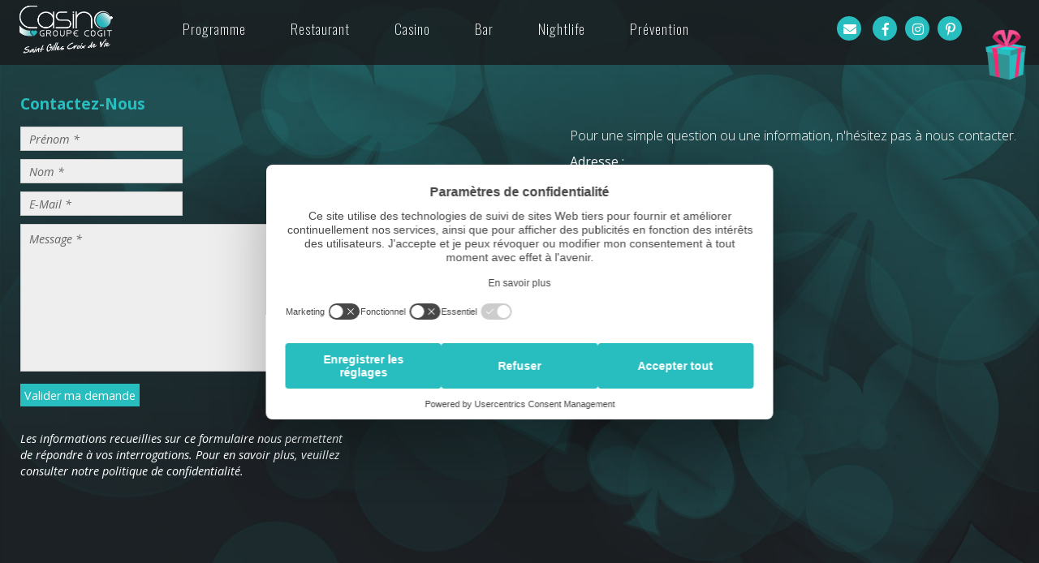

--- FILE ---
content_type: text/html; charset=UTF-8
request_url: https://www.casinosaintgillescroixdevie.com/index.php?p=pctc
body_size: 3911
content:
<!DOCTYPE html>
<html lang="fr">
    <head>
        <title>Casino Saint Gilles Croix de Vie : Informations & Renseignements : Casino de Saint-Gilles-Croix-de-Vie</title>
        <base href="https://www.casinosaintgillescroixdevie.com/">
        <meta charset="utf-8">
        <meta name="robots" content="index, follow">
        <meta name="description" content="Pour une simple question ou une information, n'hésitez pas à nous contacter.">
        <meta id="myViewport" name="viewport" content="width=device-width,maximum-scale=1.0">
        <meta property="og:locale" content="fr">
        <meta property="og:type" content="article">
		
		<meta property="og:title" content="Casino Saint Gilles Croix de Vie : Informations & Renseignements : Casino de Saint-Gilles-Croix-de-Vie">
		<meta property="og:description" content="Pour une simple question ou une information, n'hésitez pas à nous contacter.">
		<meta property="og:url" content="https://www.casinosaintgillescroixdevie.com/index.php?p=pctc">
		<meta property="og:site_name" content="Casino de Saint-Gilles-Croix-de-Vie">
		<meta property="og:image" content="https://www.casinosaintgillescroixdevie.com/logo.png">
		<meta property="author" content="www.casinosaintgillescroixdevie.com">	

		<meta property="article:publisher" content="https://www.facebook.com/casinosaintgillescroixdevie/">
		
		<meta itemprop="name" content="Casino Saint Gilles Croix de Vie : Informations & Renseignements : Casino de Saint-Gilles-Croix-de-Vie">
		<meta itemprop="description" content="Pour une simple question ou une information, n'hésitez pas à nous contacter.">
		<meta itemprop="image" content="https://www.casinosaintgillescroixdevie.com/logo.png">
		        
		<link rel="canonical" href="https://www.casinosaintgillescroixdevie.com/index.php?p=pctc">
        <link rel="shortcut icon" href="https://www.casinosaintgillescroixdevie.com/favicon.ico">
		<link rel="icon" type="image/x-icon" href="https://www.casinosaintgillescroixdevie.com/favicon.ico">
        <link rel="apple-touch-icon" sizes="180x180" href="https://www.casinosaintgillescroixdevie.com/apple-touch-icon.png">
        <link rel="icon" type="image/png" sizes="32x32" href="https://www.casinosaintgillescroixdevie.com/favicon-32x32.png">
        <link rel="icon" type="image/png" sizes="16x16" href="https://www.casinosaintgillescroixdevie.com/favicon-16x16.png">		
        <link rel="icon" type="image/png" sizes="192x192" href="https://www.casinosaintgillescroixdevie.com/android-chrome-192x192.png">
        		
        <link rel="stylesheet" href="https://www.casinosaintgillescroixdevie.com/all.min.css">
        <link rel="stylesheet" href="https://www.casinosaintgillescroixdevie.com/style.css?t=1769051370">

				<script src="https://www.google.com/recaptcha/api.js?render=6Ld6HecUAAAAAN-TE_eJ57wKZ8Yl7alHzi6V4n4A"></script>
		<script>
		grecaptcha.ready(function () {
			grecaptcha.execute('6Ld6HecUAAAAAN-TE_eJ57wKZ8Yl7alHzi6V4n4A', { action: 'form' }).then(function(token) {
				var recaptcha = document.getElementById('recaptcha');
				recaptcha.value = token;
			});
		});
        </script>
        
		<script>
        window.onload = function () {
			if (screen.width > 750) {
				var mvp = document.getElementById('myViewport');
				mvp.setAttribute('content','width=990');
			}
		}
		</script>
	</head>

	<body id="pagetop">

	<noscript><div class="msgalert">JavaScript est désactivé dans votre navigateur Internet.<br /><a href="https://www.enable-javascript.com/" target="_blank">cliquez-ici</a></div></noscript>
       
    	<div id="container" class="container">
			<div id="header_container">

	<header id="header">

		<a href="https://www.casinosaintgillescroixdevie.com/" title="Casino de Saint-Gilles-Croix-de-Vie" id="header_logo" class="animated fadeInDown delay-0s"></a>
            
		<div id="hamburger">

	<div id="hamburger-content">

		<nav id="menu" class="menu_effect nav">

			<ul id="nav">
				<li><a href="#p2" title="Programme" id="nav_p2" class="nav-item">Programme</a></li>
				<li><a href="#p3" title="Restaurant" id="nav_p3" class="nav-item">Restaurant</a></li>
				<li><a href="#p4" title="Casino" id="nav_p4" class="nav-item">Casino</a></li>
				<li><a href="#p5" title="Bar" id="nav_p5" class="nav-item">Bar</a></li>
				<li><a href="#p6" title="Nightlife" id="nav_p6" class="nav-item">Nightlife</a></li>
				<li><a href="https://www.casinosaintgillescroixdevie.com/casino-jeu-responsable" title="Prévention" id="p17" class="nav-item">Prévention</a></li>
			</ul>

            <div id="header_icon">
            <a href="https://www.casinosaintgillescroixdevie.com/index.php?p=pctc" title="Casino de Saint-Gilles-Croix-de-Vie"><i class="fas fa-envelope"></i></a>
            <a href="https://www.facebook.com/casinosaintgillescroixdevie/" title="Facebook Casino de Saint-Gilles-Croix-de-Vie" target="_blank" rel="external nofollow"><i class="fab fa-facebook-f"></i></a><a href="https://www.instagram.com/casinosaintgillescroixdevie/?hl=fr" title="Instagram Casino de Saint-Gilles-Croix-de-Vie" target="_blank" rel="external nofollow"><i class="fab fa-instagram"></i></a><a href="https://www.pinterest.fr/ccogit777/" title="Pinterest Casino de Saint-Gilles-Croix-de-Vie" target="_blank" rel="external nofollow"><i class="fab fa-pinterest-p"></i></a>            
			</div>
       
		</nav>

	</div>

    <div id="hamburger-button">
    <span></span>
    <span></span>
    <span></span>
    <span></span>
    </div>

    <div id="hamburger-sidebar">
        <div id="hamburger-sidebar-header"></div>
        <div id="hamburger-sidebar-body"></div>
    </div>

	<div id="hamburger-overlay"></div>

</div>
	</header>

</div>        
            
			<div id="content_container">
    
				<div id="content_global">

					<h1>Contactez-Nous</h1>

					                    
					<div id="content">
					<section class="form_right">
<p>Pour une simple question ou une information, n&#39;h&eacute;sitez pas &agrave; nous contacter.</p><p><strong>Adresse :</strong><br />Casino Royal Concorde<br />2 Quai Garcie Ferrande<br />85 800 Saint-Gilles-Croix-de-Vie</p><p><strong>T&eacute;l&eacute;phone</strong> :&nbsp;02 51 60 03 04</p></section>

<div class="form_left">
<div class="w400">

<form name="formdata" method="post" enctype="multipart/form-data" action="index.php?p=pctc">

<p><input type="text" id="Ctc_Prenom" name="Ctc_Prenom" maxlength="255" class="w200 " value="" placeholder="Prénom *" /></p>

<p><input type="text" id="Ctc_Nom" name="Ctc_Nom" maxlength="255" class="w200 " value="" placeholder="Nom *" /></p>

<p class="none"><label for="Ctc_Mail">E-Mail *</label>
<input type="text" id="Ctc_Mail" name="Ctc_Mail" maxlength="255" class="w200" value="" placeholder="Email" /></p>

<p><input type="text" id="Ctc_Email" name="Ctc_Email" maxlength="255" class="w200 " value="" placeholder="E-Mail *" /></p>

<p><textarea id="Ctc_Message" name="Ctc_Message" cols="40" rows="10" class="w400 " placeholder="Message *"></textarea></p>

<p>
<input type="hidden" id="recaptcha" name="recaptcha" />
<input type="hidden" id="action" name="action" value="go" />
<button class="button">Valider ma demande</button>
</p>

<p class="txt_medium"><br /><i>Les informations recueillies sur ce formulaire nous permettent de répondre à vos interrogations. Pour en savoir plus, veuillez consulter notre politique de confidentialité.</i></p>

</form>
<!-- FIN FORMULAIRE -->
</div>
<div class="spacer"></div>					</div>

                    <p class="spacer"></p>

                </div>

			</div>
			
            	
            			<footer id="footer">
                 
				<div id="footer_top"><a href="https://www.casinosaintgillescroixdevie.com/index.php?p=pctc#pagetop" id="gopagetop" title="Haut de Page" class="pagetop"></a></div>

				<div id="footer_content">
                   
					<div id="footer_content_left" class="wow slideInLeft">
                        <p><a href="http://www.groupecogit.com" target="_blank"><img src="https://www.cms-cogit.com/rep/rep_site/logo-cogit.png" alt="" /></a></p>
                        <p class="txt_small hide_mobile">COPYRIGHT 2026 © GROUPE COGIT</p>
					</div>
                    
                    <div id="footer_content_center">
					</div>
                    
                    <div id="footer_content_right" class="wow slideInRight">
                    <p class="p_left" itemprop="name">Casino de Saint-Gilles-Croix-de-Vie - 
                        <span itemprop="address" itemscope itemtype="https://schema.org/PostalAddress">
                            <span itemprop="streetAddress">2 Quai Garcie Ferrande</span> 
                            <span itemprop="postalCode">85800</span> 
                            <span itemprop="addressLocality">Saint-Gilles-Croix-de-Vie</span>
                        </span> - <span>Tel. : <a href="tel:0251600304" itemprop="telephone">02 51 60 03 04</a></span>
					</p>
                    
					<ul><li><a href="https://www.casinosaintgillescroixdevie.com/seminaire" title="Séminaire">Séminaire</a></li><li><a href="https://www.casinosaintgillescroixdevie.com/mentions-legales" title="Mentions Légales">Mentions Légales</a></li><li><a href="https://www.casinosaintgillescroixdevie.com/politique-de-confidentialite" title="Politique de confidentialité">Politique de confidentialité</a></li><li><a href="https://www.casinosaintgillescroixdevie.com/partenaires" title="Partenaires">Partenaires</a></li><li><a href="https://www.casinosaintgillescroixdevie.com/visite" title="Visite">Visite</a></li><li><a href="https://www.casinosaintgillescroixdevie.com/jeux" title="Règles de Jeu">Règles de Jeu</a></li><li><a href="https://www.casinosaintgillescroixdevie.com/prevention" title="Jeu Responsable">Jeu Responsable</a></li><li><a href="https://www.groupecogit.com/candidature" title="Groupe COGIT" target="_blank" rel="external nofollow">Nous Rejoindre</a></li></ul>                    </div>

                </div>

            </footer>
            
            <div id="footer_icon">
			<a href="https://www.casinosaintgillescroixdevie.com/index.php?p=pctc" title="Casino de Saint-Gilles-Croix-de-Vie"><i class="fas fa-envelope"></i></a>
            <a href="https://www.facebook.com/casinosaintgillescroixdevie/" title="Facebook Casino de Saint-Gilles-Croix-de-Vie" target="_blank" rel="external nofollow"><i class="fab fa-facebook-f"></i></a><a href="https://www.instagram.com/casinosaintgillescroixdevie/?hl=fr" title="Instagram Casino de Saint-Gilles-Croix-de-Vie" target="_blank" rel="external nofollow"><i class="fab fa-instagram"></i></a><a href="https://www.pinterest.fr/ccogit777/" title="Pinterest Casino de Saint-Gilles-Croix-de-Vie" target="_blank" rel="external nofollow"><i class="fab fa-pinterest-p"></i></a>			</div>

			<!--<a href="/newsletter" title="Newsletter" id="bottombar_open" class="animated flipInY delay-2s"></a>-->
                               
        </div>

		<script src="https://www.cms-cogit.com/rep/js/modernizr-3.6.0.min.js" defer></script>
		<script src="https://www.cms-cogit.com/rep/js/jquery-3.3.1.min.js"></script>        
        <script src="https://www.cms-cogit.com/rep/js/jquery_owl.carousel.min.js"></script>
        <script src="https://www.cms-cogit.com/rep/js/jquery_wow.min.js" defer></script>
        <script src="https://www.cms-cogit.com/rep/js/jquery.lazy.min.js" defer></script>
        <script src="https://www.cms-cogit.com/rep/js/jquery.fancybox.min.js" defer></script>
        <script src="https://www.cms-cogit.com/rep/js/smooth-scroll.min.js" defer></script>
        <script src="https://www.cms-cogit.com/rep/js/jquery-ui.min.js" defer></script>
		
		        
		<script src="https://www.cms-cogit.com/rep/js/ats.js"></script>

        <link rel="stylesheet" href="https://fonts.googleapis.com/css?family=Open+Sans:300,300i,400,400i,600,600i,700,700i,800,800i&display=swap">
        <link rel="stylesheet" href="https://fonts.googleapis.com/css?family=Oswald:200,300,400,500,600,700&display=swap">
        <link property rel="stylesheet" href="https://www.casinosaintgillescroixdevie.com/jquery-ui.min.css">

        
<script>
$(document).ready(function() {
			
});
</script>        <div id="popupgift_link" class="animated flipInY delay-2s"><a data-fancybox data-src="#popupgift_msg" href="javascript:;"></a></div><div id="popupgift_msg" class="popup_msg" style="display: none;"><p class="p_center"><a href="502-box-cadeau"><img src="https://www.cms-cogit.com/rep/casinosaintgillescroixdevie.com/rep_article/9_20211111171723.jpg" alt="BOX CADEAU" /></a></p><h2><a href="502-box-cadeau">BOX CADEAU</a></h2><div><p class="p_center"><a href="502-box-cadeau">en savoir plus</a></p></div><div class="spacer"></div></div>           

<div id="popup_msg" class="popup_msg" style="display: none;"><h2>INSCRIVEZ-VOUS A LA NEWSLETTER<h2><p class="p_center">Restez informé(e) de toutes nos actualités et évènements !<p><form name="formdata" method="post" action="index.php?p=pmlg"><p class="p_center"><input type="text" id="Ctc_Prenom" name="Ctc_Prenom" maxlength="255" class="w200" value="" placeholder="Prénom *" required /></p><p class="p_center"><input type="text" id="Ctc_NomNais" name="Ctc_NomNais" maxlength="255" class="w200" value="" placeholder="Nom de naissance *" /></p><p class="p_center"><input type="text" id="Ctc_Nom" name="Ctc_Nom" maxlength="255" class="w200" value="" placeholder="Nom marital" /></p><p class="p_center"><input type="text" id="Ctc_Email" name="Ctc_Email" maxlength="255" class="w200" value="" placeholder="E-mail *" required /></p><p class="p_center"><input type="text" id="Ctc_Tel" name="Ctc_Tel" maxlength="255" class="w200" value="" placeholder="Téléphone" /></p><p class="p_center"><input type="hidden" id="Ctc_Mail" name="Ctc_Mail" maxlength="255" value="" /><input type="hidden" id="recaptcha" name="recaptcha" /><input type="hidden" id="action" name="action" value="go" /><input type="hidden" id="Ctc_Inscri" name="Ctc_Inscri" value="O" /><input type="hidden" id="Ctc_DateNais" name="Ctc_DateNai" value="" /><input type="hidden" id="Ctc_Tel " name="Ctc_Tel " value="" /><input type="hidden" id="check_cu" name="check_cu" value="0" /><button class="button">JE M’INSCRIS</button></p></form></div>
<script>
$(document).ready(function() {
	setTimeout(function() {		
		$.fancybox.open('<div class="popup_msg"><h2>INSCRIVEZ-VOUS A LA NEWSLETTER<h2><p class="p_center">Restez informé(e) de toutes nos actualités et évènements !<p><form name="formdata" method="post" action="index.php?p=pmlg"><p class="p_center"><input type="text" id="Ctc_Prenom" name="Ctc_Prenom" maxlength="255" class="w200" value="" placeholder="Prénom *" required /></p><p class="p_center"><input type="text" id="Ctc_NomNais" name="Ctc_NomNais" maxlength="255" class="w200" value="" placeholder="Nom de naissance *" /></p><p class="p_center"><input type="text" id="Ctc_Nom" name="Ctc_Nom" maxlength="255" class="w200" value="" placeholder="Nom marital" /></p><p class="p_center"><input type="text" id="Ctc_Email" name="Ctc_Email" maxlength="255" class="w200" value="" placeholder="E-mail *" required /></p><p class="p_center"><input type="text" id="Ctc_Tel" name="Ctc_Tel" maxlength="255" class="w200" value="" placeholder="Téléphone" /></p><p class="p_center"><input type="hidden" id="Ctc_Mail" name="Ctc_Mail" maxlength="255" value="" /><input type="hidden" id="recaptcha" name="recaptcha" /><input type="hidden" id="action" name="action" value="go" /><input type="hidden" id="Ctc_Inscri" name="Ctc_Inscri" value="O" /><input type="hidden" id="Ctc_DateNais" name="Ctc_DateNai" value="" /><input type="hidden" id="Ctc_Tel " name="Ctc_Tel " value="" /><input type="hidden" id="check_cu" name="check_cu" value="0" /><button class="button">JE M’INSCRIS</button></p></form></div>');
	}, 5000);
	
});
</script>
    
 
        <script src="https://web.cmp.usercentrics.eu/modules/autoblocker.js"></script>
        <script id="usercentrics-cmp" src="https://web.cmp.usercentrics.eu/ui/loader.js" data-settings-id="AztDxkFaOwEIHo" async></script>
        
        <script
            id="partoo-messaging-widget"
            type="module"
            src="https://cdn.partoo.co/widget/prod/latest.js"
            data-token="3e03a600-b1d1-4bc8-8925-f7942ea350c1"
            data-icon="message_logo_icon"
            data-color="#FC2670"
            data-policy-url="https://app.partoo.co/privacy/messaging/02b51212-a8aa-4611-b734-4166ef21d2fc?lang=fr"
            data-country="FR"
            data-avatar-image-url="https://cdn.partoo.co/avatar/prod/3e03a600-b1d1-4bc8-8925-f7942ea350c1/e310fb89-22d3-4eed-ba7d-439d1f34b12c.png"
        ></script>

        <!-- Google tag (gtag.js) -->
        <script async src="https://www.googletagmanager.com/gtag/js?id=G-TQWV9734MP"></script>
        <script>
          window.dataLayer = window.dataLayer || [];
          function gtag(){dataLayer.push(arguments);}
          gtag('js', new Date());
        
          gtag('config', 'G-TQWV9734MP');
        </script>

		     
    </body>
</html>

--- FILE ---
content_type: text/html; charset=utf-8
request_url: https://www.google.com/recaptcha/api2/anchor?ar=1&k=6Ld6HecUAAAAAN-TE_eJ57wKZ8Yl7alHzi6V4n4A&co=aHR0cHM6Ly93d3cuY2FzaW5vc2FpbnRnaWxsZXNjcm9peGRldmllLmNvbTo0NDM.&hl=en&v=PoyoqOPhxBO7pBk68S4YbpHZ&size=invisible&anchor-ms=20000&execute-ms=30000&cb=we0mc6t2etgk
body_size: 48701
content:
<!DOCTYPE HTML><html dir="ltr" lang="en"><head><meta http-equiv="Content-Type" content="text/html; charset=UTF-8">
<meta http-equiv="X-UA-Compatible" content="IE=edge">
<title>reCAPTCHA</title>
<style type="text/css">
/* cyrillic-ext */
@font-face {
  font-family: 'Roboto';
  font-style: normal;
  font-weight: 400;
  font-stretch: 100%;
  src: url(//fonts.gstatic.com/s/roboto/v48/KFO7CnqEu92Fr1ME7kSn66aGLdTylUAMa3GUBHMdazTgWw.woff2) format('woff2');
  unicode-range: U+0460-052F, U+1C80-1C8A, U+20B4, U+2DE0-2DFF, U+A640-A69F, U+FE2E-FE2F;
}
/* cyrillic */
@font-face {
  font-family: 'Roboto';
  font-style: normal;
  font-weight: 400;
  font-stretch: 100%;
  src: url(//fonts.gstatic.com/s/roboto/v48/KFO7CnqEu92Fr1ME7kSn66aGLdTylUAMa3iUBHMdazTgWw.woff2) format('woff2');
  unicode-range: U+0301, U+0400-045F, U+0490-0491, U+04B0-04B1, U+2116;
}
/* greek-ext */
@font-face {
  font-family: 'Roboto';
  font-style: normal;
  font-weight: 400;
  font-stretch: 100%;
  src: url(//fonts.gstatic.com/s/roboto/v48/KFO7CnqEu92Fr1ME7kSn66aGLdTylUAMa3CUBHMdazTgWw.woff2) format('woff2');
  unicode-range: U+1F00-1FFF;
}
/* greek */
@font-face {
  font-family: 'Roboto';
  font-style: normal;
  font-weight: 400;
  font-stretch: 100%;
  src: url(//fonts.gstatic.com/s/roboto/v48/KFO7CnqEu92Fr1ME7kSn66aGLdTylUAMa3-UBHMdazTgWw.woff2) format('woff2');
  unicode-range: U+0370-0377, U+037A-037F, U+0384-038A, U+038C, U+038E-03A1, U+03A3-03FF;
}
/* math */
@font-face {
  font-family: 'Roboto';
  font-style: normal;
  font-weight: 400;
  font-stretch: 100%;
  src: url(//fonts.gstatic.com/s/roboto/v48/KFO7CnqEu92Fr1ME7kSn66aGLdTylUAMawCUBHMdazTgWw.woff2) format('woff2');
  unicode-range: U+0302-0303, U+0305, U+0307-0308, U+0310, U+0312, U+0315, U+031A, U+0326-0327, U+032C, U+032F-0330, U+0332-0333, U+0338, U+033A, U+0346, U+034D, U+0391-03A1, U+03A3-03A9, U+03B1-03C9, U+03D1, U+03D5-03D6, U+03F0-03F1, U+03F4-03F5, U+2016-2017, U+2034-2038, U+203C, U+2040, U+2043, U+2047, U+2050, U+2057, U+205F, U+2070-2071, U+2074-208E, U+2090-209C, U+20D0-20DC, U+20E1, U+20E5-20EF, U+2100-2112, U+2114-2115, U+2117-2121, U+2123-214F, U+2190, U+2192, U+2194-21AE, U+21B0-21E5, U+21F1-21F2, U+21F4-2211, U+2213-2214, U+2216-22FF, U+2308-230B, U+2310, U+2319, U+231C-2321, U+2336-237A, U+237C, U+2395, U+239B-23B7, U+23D0, U+23DC-23E1, U+2474-2475, U+25AF, U+25B3, U+25B7, U+25BD, U+25C1, U+25CA, U+25CC, U+25FB, U+266D-266F, U+27C0-27FF, U+2900-2AFF, U+2B0E-2B11, U+2B30-2B4C, U+2BFE, U+3030, U+FF5B, U+FF5D, U+1D400-1D7FF, U+1EE00-1EEFF;
}
/* symbols */
@font-face {
  font-family: 'Roboto';
  font-style: normal;
  font-weight: 400;
  font-stretch: 100%;
  src: url(//fonts.gstatic.com/s/roboto/v48/KFO7CnqEu92Fr1ME7kSn66aGLdTylUAMaxKUBHMdazTgWw.woff2) format('woff2');
  unicode-range: U+0001-000C, U+000E-001F, U+007F-009F, U+20DD-20E0, U+20E2-20E4, U+2150-218F, U+2190, U+2192, U+2194-2199, U+21AF, U+21E6-21F0, U+21F3, U+2218-2219, U+2299, U+22C4-22C6, U+2300-243F, U+2440-244A, U+2460-24FF, U+25A0-27BF, U+2800-28FF, U+2921-2922, U+2981, U+29BF, U+29EB, U+2B00-2BFF, U+4DC0-4DFF, U+FFF9-FFFB, U+10140-1018E, U+10190-1019C, U+101A0, U+101D0-101FD, U+102E0-102FB, U+10E60-10E7E, U+1D2C0-1D2D3, U+1D2E0-1D37F, U+1F000-1F0FF, U+1F100-1F1AD, U+1F1E6-1F1FF, U+1F30D-1F30F, U+1F315, U+1F31C, U+1F31E, U+1F320-1F32C, U+1F336, U+1F378, U+1F37D, U+1F382, U+1F393-1F39F, U+1F3A7-1F3A8, U+1F3AC-1F3AF, U+1F3C2, U+1F3C4-1F3C6, U+1F3CA-1F3CE, U+1F3D4-1F3E0, U+1F3ED, U+1F3F1-1F3F3, U+1F3F5-1F3F7, U+1F408, U+1F415, U+1F41F, U+1F426, U+1F43F, U+1F441-1F442, U+1F444, U+1F446-1F449, U+1F44C-1F44E, U+1F453, U+1F46A, U+1F47D, U+1F4A3, U+1F4B0, U+1F4B3, U+1F4B9, U+1F4BB, U+1F4BF, U+1F4C8-1F4CB, U+1F4D6, U+1F4DA, U+1F4DF, U+1F4E3-1F4E6, U+1F4EA-1F4ED, U+1F4F7, U+1F4F9-1F4FB, U+1F4FD-1F4FE, U+1F503, U+1F507-1F50B, U+1F50D, U+1F512-1F513, U+1F53E-1F54A, U+1F54F-1F5FA, U+1F610, U+1F650-1F67F, U+1F687, U+1F68D, U+1F691, U+1F694, U+1F698, U+1F6AD, U+1F6B2, U+1F6B9-1F6BA, U+1F6BC, U+1F6C6-1F6CF, U+1F6D3-1F6D7, U+1F6E0-1F6EA, U+1F6F0-1F6F3, U+1F6F7-1F6FC, U+1F700-1F7FF, U+1F800-1F80B, U+1F810-1F847, U+1F850-1F859, U+1F860-1F887, U+1F890-1F8AD, U+1F8B0-1F8BB, U+1F8C0-1F8C1, U+1F900-1F90B, U+1F93B, U+1F946, U+1F984, U+1F996, U+1F9E9, U+1FA00-1FA6F, U+1FA70-1FA7C, U+1FA80-1FA89, U+1FA8F-1FAC6, U+1FACE-1FADC, U+1FADF-1FAE9, U+1FAF0-1FAF8, U+1FB00-1FBFF;
}
/* vietnamese */
@font-face {
  font-family: 'Roboto';
  font-style: normal;
  font-weight: 400;
  font-stretch: 100%;
  src: url(//fonts.gstatic.com/s/roboto/v48/KFO7CnqEu92Fr1ME7kSn66aGLdTylUAMa3OUBHMdazTgWw.woff2) format('woff2');
  unicode-range: U+0102-0103, U+0110-0111, U+0128-0129, U+0168-0169, U+01A0-01A1, U+01AF-01B0, U+0300-0301, U+0303-0304, U+0308-0309, U+0323, U+0329, U+1EA0-1EF9, U+20AB;
}
/* latin-ext */
@font-face {
  font-family: 'Roboto';
  font-style: normal;
  font-weight: 400;
  font-stretch: 100%;
  src: url(//fonts.gstatic.com/s/roboto/v48/KFO7CnqEu92Fr1ME7kSn66aGLdTylUAMa3KUBHMdazTgWw.woff2) format('woff2');
  unicode-range: U+0100-02BA, U+02BD-02C5, U+02C7-02CC, U+02CE-02D7, U+02DD-02FF, U+0304, U+0308, U+0329, U+1D00-1DBF, U+1E00-1E9F, U+1EF2-1EFF, U+2020, U+20A0-20AB, U+20AD-20C0, U+2113, U+2C60-2C7F, U+A720-A7FF;
}
/* latin */
@font-face {
  font-family: 'Roboto';
  font-style: normal;
  font-weight: 400;
  font-stretch: 100%;
  src: url(//fonts.gstatic.com/s/roboto/v48/KFO7CnqEu92Fr1ME7kSn66aGLdTylUAMa3yUBHMdazQ.woff2) format('woff2');
  unicode-range: U+0000-00FF, U+0131, U+0152-0153, U+02BB-02BC, U+02C6, U+02DA, U+02DC, U+0304, U+0308, U+0329, U+2000-206F, U+20AC, U+2122, U+2191, U+2193, U+2212, U+2215, U+FEFF, U+FFFD;
}
/* cyrillic-ext */
@font-face {
  font-family: 'Roboto';
  font-style: normal;
  font-weight: 500;
  font-stretch: 100%;
  src: url(//fonts.gstatic.com/s/roboto/v48/KFO7CnqEu92Fr1ME7kSn66aGLdTylUAMa3GUBHMdazTgWw.woff2) format('woff2');
  unicode-range: U+0460-052F, U+1C80-1C8A, U+20B4, U+2DE0-2DFF, U+A640-A69F, U+FE2E-FE2F;
}
/* cyrillic */
@font-face {
  font-family: 'Roboto';
  font-style: normal;
  font-weight: 500;
  font-stretch: 100%;
  src: url(//fonts.gstatic.com/s/roboto/v48/KFO7CnqEu92Fr1ME7kSn66aGLdTylUAMa3iUBHMdazTgWw.woff2) format('woff2');
  unicode-range: U+0301, U+0400-045F, U+0490-0491, U+04B0-04B1, U+2116;
}
/* greek-ext */
@font-face {
  font-family: 'Roboto';
  font-style: normal;
  font-weight: 500;
  font-stretch: 100%;
  src: url(//fonts.gstatic.com/s/roboto/v48/KFO7CnqEu92Fr1ME7kSn66aGLdTylUAMa3CUBHMdazTgWw.woff2) format('woff2');
  unicode-range: U+1F00-1FFF;
}
/* greek */
@font-face {
  font-family: 'Roboto';
  font-style: normal;
  font-weight: 500;
  font-stretch: 100%;
  src: url(//fonts.gstatic.com/s/roboto/v48/KFO7CnqEu92Fr1ME7kSn66aGLdTylUAMa3-UBHMdazTgWw.woff2) format('woff2');
  unicode-range: U+0370-0377, U+037A-037F, U+0384-038A, U+038C, U+038E-03A1, U+03A3-03FF;
}
/* math */
@font-face {
  font-family: 'Roboto';
  font-style: normal;
  font-weight: 500;
  font-stretch: 100%;
  src: url(//fonts.gstatic.com/s/roboto/v48/KFO7CnqEu92Fr1ME7kSn66aGLdTylUAMawCUBHMdazTgWw.woff2) format('woff2');
  unicode-range: U+0302-0303, U+0305, U+0307-0308, U+0310, U+0312, U+0315, U+031A, U+0326-0327, U+032C, U+032F-0330, U+0332-0333, U+0338, U+033A, U+0346, U+034D, U+0391-03A1, U+03A3-03A9, U+03B1-03C9, U+03D1, U+03D5-03D6, U+03F0-03F1, U+03F4-03F5, U+2016-2017, U+2034-2038, U+203C, U+2040, U+2043, U+2047, U+2050, U+2057, U+205F, U+2070-2071, U+2074-208E, U+2090-209C, U+20D0-20DC, U+20E1, U+20E5-20EF, U+2100-2112, U+2114-2115, U+2117-2121, U+2123-214F, U+2190, U+2192, U+2194-21AE, U+21B0-21E5, U+21F1-21F2, U+21F4-2211, U+2213-2214, U+2216-22FF, U+2308-230B, U+2310, U+2319, U+231C-2321, U+2336-237A, U+237C, U+2395, U+239B-23B7, U+23D0, U+23DC-23E1, U+2474-2475, U+25AF, U+25B3, U+25B7, U+25BD, U+25C1, U+25CA, U+25CC, U+25FB, U+266D-266F, U+27C0-27FF, U+2900-2AFF, U+2B0E-2B11, U+2B30-2B4C, U+2BFE, U+3030, U+FF5B, U+FF5D, U+1D400-1D7FF, U+1EE00-1EEFF;
}
/* symbols */
@font-face {
  font-family: 'Roboto';
  font-style: normal;
  font-weight: 500;
  font-stretch: 100%;
  src: url(//fonts.gstatic.com/s/roboto/v48/KFO7CnqEu92Fr1ME7kSn66aGLdTylUAMaxKUBHMdazTgWw.woff2) format('woff2');
  unicode-range: U+0001-000C, U+000E-001F, U+007F-009F, U+20DD-20E0, U+20E2-20E4, U+2150-218F, U+2190, U+2192, U+2194-2199, U+21AF, U+21E6-21F0, U+21F3, U+2218-2219, U+2299, U+22C4-22C6, U+2300-243F, U+2440-244A, U+2460-24FF, U+25A0-27BF, U+2800-28FF, U+2921-2922, U+2981, U+29BF, U+29EB, U+2B00-2BFF, U+4DC0-4DFF, U+FFF9-FFFB, U+10140-1018E, U+10190-1019C, U+101A0, U+101D0-101FD, U+102E0-102FB, U+10E60-10E7E, U+1D2C0-1D2D3, U+1D2E0-1D37F, U+1F000-1F0FF, U+1F100-1F1AD, U+1F1E6-1F1FF, U+1F30D-1F30F, U+1F315, U+1F31C, U+1F31E, U+1F320-1F32C, U+1F336, U+1F378, U+1F37D, U+1F382, U+1F393-1F39F, U+1F3A7-1F3A8, U+1F3AC-1F3AF, U+1F3C2, U+1F3C4-1F3C6, U+1F3CA-1F3CE, U+1F3D4-1F3E0, U+1F3ED, U+1F3F1-1F3F3, U+1F3F5-1F3F7, U+1F408, U+1F415, U+1F41F, U+1F426, U+1F43F, U+1F441-1F442, U+1F444, U+1F446-1F449, U+1F44C-1F44E, U+1F453, U+1F46A, U+1F47D, U+1F4A3, U+1F4B0, U+1F4B3, U+1F4B9, U+1F4BB, U+1F4BF, U+1F4C8-1F4CB, U+1F4D6, U+1F4DA, U+1F4DF, U+1F4E3-1F4E6, U+1F4EA-1F4ED, U+1F4F7, U+1F4F9-1F4FB, U+1F4FD-1F4FE, U+1F503, U+1F507-1F50B, U+1F50D, U+1F512-1F513, U+1F53E-1F54A, U+1F54F-1F5FA, U+1F610, U+1F650-1F67F, U+1F687, U+1F68D, U+1F691, U+1F694, U+1F698, U+1F6AD, U+1F6B2, U+1F6B9-1F6BA, U+1F6BC, U+1F6C6-1F6CF, U+1F6D3-1F6D7, U+1F6E0-1F6EA, U+1F6F0-1F6F3, U+1F6F7-1F6FC, U+1F700-1F7FF, U+1F800-1F80B, U+1F810-1F847, U+1F850-1F859, U+1F860-1F887, U+1F890-1F8AD, U+1F8B0-1F8BB, U+1F8C0-1F8C1, U+1F900-1F90B, U+1F93B, U+1F946, U+1F984, U+1F996, U+1F9E9, U+1FA00-1FA6F, U+1FA70-1FA7C, U+1FA80-1FA89, U+1FA8F-1FAC6, U+1FACE-1FADC, U+1FADF-1FAE9, U+1FAF0-1FAF8, U+1FB00-1FBFF;
}
/* vietnamese */
@font-face {
  font-family: 'Roboto';
  font-style: normal;
  font-weight: 500;
  font-stretch: 100%;
  src: url(//fonts.gstatic.com/s/roboto/v48/KFO7CnqEu92Fr1ME7kSn66aGLdTylUAMa3OUBHMdazTgWw.woff2) format('woff2');
  unicode-range: U+0102-0103, U+0110-0111, U+0128-0129, U+0168-0169, U+01A0-01A1, U+01AF-01B0, U+0300-0301, U+0303-0304, U+0308-0309, U+0323, U+0329, U+1EA0-1EF9, U+20AB;
}
/* latin-ext */
@font-face {
  font-family: 'Roboto';
  font-style: normal;
  font-weight: 500;
  font-stretch: 100%;
  src: url(//fonts.gstatic.com/s/roboto/v48/KFO7CnqEu92Fr1ME7kSn66aGLdTylUAMa3KUBHMdazTgWw.woff2) format('woff2');
  unicode-range: U+0100-02BA, U+02BD-02C5, U+02C7-02CC, U+02CE-02D7, U+02DD-02FF, U+0304, U+0308, U+0329, U+1D00-1DBF, U+1E00-1E9F, U+1EF2-1EFF, U+2020, U+20A0-20AB, U+20AD-20C0, U+2113, U+2C60-2C7F, U+A720-A7FF;
}
/* latin */
@font-face {
  font-family: 'Roboto';
  font-style: normal;
  font-weight: 500;
  font-stretch: 100%;
  src: url(//fonts.gstatic.com/s/roboto/v48/KFO7CnqEu92Fr1ME7kSn66aGLdTylUAMa3yUBHMdazQ.woff2) format('woff2');
  unicode-range: U+0000-00FF, U+0131, U+0152-0153, U+02BB-02BC, U+02C6, U+02DA, U+02DC, U+0304, U+0308, U+0329, U+2000-206F, U+20AC, U+2122, U+2191, U+2193, U+2212, U+2215, U+FEFF, U+FFFD;
}
/* cyrillic-ext */
@font-face {
  font-family: 'Roboto';
  font-style: normal;
  font-weight: 900;
  font-stretch: 100%;
  src: url(//fonts.gstatic.com/s/roboto/v48/KFO7CnqEu92Fr1ME7kSn66aGLdTylUAMa3GUBHMdazTgWw.woff2) format('woff2');
  unicode-range: U+0460-052F, U+1C80-1C8A, U+20B4, U+2DE0-2DFF, U+A640-A69F, U+FE2E-FE2F;
}
/* cyrillic */
@font-face {
  font-family: 'Roboto';
  font-style: normal;
  font-weight: 900;
  font-stretch: 100%;
  src: url(//fonts.gstatic.com/s/roboto/v48/KFO7CnqEu92Fr1ME7kSn66aGLdTylUAMa3iUBHMdazTgWw.woff2) format('woff2');
  unicode-range: U+0301, U+0400-045F, U+0490-0491, U+04B0-04B1, U+2116;
}
/* greek-ext */
@font-face {
  font-family: 'Roboto';
  font-style: normal;
  font-weight: 900;
  font-stretch: 100%;
  src: url(//fonts.gstatic.com/s/roboto/v48/KFO7CnqEu92Fr1ME7kSn66aGLdTylUAMa3CUBHMdazTgWw.woff2) format('woff2');
  unicode-range: U+1F00-1FFF;
}
/* greek */
@font-face {
  font-family: 'Roboto';
  font-style: normal;
  font-weight: 900;
  font-stretch: 100%;
  src: url(//fonts.gstatic.com/s/roboto/v48/KFO7CnqEu92Fr1ME7kSn66aGLdTylUAMa3-UBHMdazTgWw.woff2) format('woff2');
  unicode-range: U+0370-0377, U+037A-037F, U+0384-038A, U+038C, U+038E-03A1, U+03A3-03FF;
}
/* math */
@font-face {
  font-family: 'Roboto';
  font-style: normal;
  font-weight: 900;
  font-stretch: 100%;
  src: url(//fonts.gstatic.com/s/roboto/v48/KFO7CnqEu92Fr1ME7kSn66aGLdTylUAMawCUBHMdazTgWw.woff2) format('woff2');
  unicode-range: U+0302-0303, U+0305, U+0307-0308, U+0310, U+0312, U+0315, U+031A, U+0326-0327, U+032C, U+032F-0330, U+0332-0333, U+0338, U+033A, U+0346, U+034D, U+0391-03A1, U+03A3-03A9, U+03B1-03C9, U+03D1, U+03D5-03D6, U+03F0-03F1, U+03F4-03F5, U+2016-2017, U+2034-2038, U+203C, U+2040, U+2043, U+2047, U+2050, U+2057, U+205F, U+2070-2071, U+2074-208E, U+2090-209C, U+20D0-20DC, U+20E1, U+20E5-20EF, U+2100-2112, U+2114-2115, U+2117-2121, U+2123-214F, U+2190, U+2192, U+2194-21AE, U+21B0-21E5, U+21F1-21F2, U+21F4-2211, U+2213-2214, U+2216-22FF, U+2308-230B, U+2310, U+2319, U+231C-2321, U+2336-237A, U+237C, U+2395, U+239B-23B7, U+23D0, U+23DC-23E1, U+2474-2475, U+25AF, U+25B3, U+25B7, U+25BD, U+25C1, U+25CA, U+25CC, U+25FB, U+266D-266F, U+27C0-27FF, U+2900-2AFF, U+2B0E-2B11, U+2B30-2B4C, U+2BFE, U+3030, U+FF5B, U+FF5D, U+1D400-1D7FF, U+1EE00-1EEFF;
}
/* symbols */
@font-face {
  font-family: 'Roboto';
  font-style: normal;
  font-weight: 900;
  font-stretch: 100%;
  src: url(//fonts.gstatic.com/s/roboto/v48/KFO7CnqEu92Fr1ME7kSn66aGLdTylUAMaxKUBHMdazTgWw.woff2) format('woff2');
  unicode-range: U+0001-000C, U+000E-001F, U+007F-009F, U+20DD-20E0, U+20E2-20E4, U+2150-218F, U+2190, U+2192, U+2194-2199, U+21AF, U+21E6-21F0, U+21F3, U+2218-2219, U+2299, U+22C4-22C6, U+2300-243F, U+2440-244A, U+2460-24FF, U+25A0-27BF, U+2800-28FF, U+2921-2922, U+2981, U+29BF, U+29EB, U+2B00-2BFF, U+4DC0-4DFF, U+FFF9-FFFB, U+10140-1018E, U+10190-1019C, U+101A0, U+101D0-101FD, U+102E0-102FB, U+10E60-10E7E, U+1D2C0-1D2D3, U+1D2E0-1D37F, U+1F000-1F0FF, U+1F100-1F1AD, U+1F1E6-1F1FF, U+1F30D-1F30F, U+1F315, U+1F31C, U+1F31E, U+1F320-1F32C, U+1F336, U+1F378, U+1F37D, U+1F382, U+1F393-1F39F, U+1F3A7-1F3A8, U+1F3AC-1F3AF, U+1F3C2, U+1F3C4-1F3C6, U+1F3CA-1F3CE, U+1F3D4-1F3E0, U+1F3ED, U+1F3F1-1F3F3, U+1F3F5-1F3F7, U+1F408, U+1F415, U+1F41F, U+1F426, U+1F43F, U+1F441-1F442, U+1F444, U+1F446-1F449, U+1F44C-1F44E, U+1F453, U+1F46A, U+1F47D, U+1F4A3, U+1F4B0, U+1F4B3, U+1F4B9, U+1F4BB, U+1F4BF, U+1F4C8-1F4CB, U+1F4D6, U+1F4DA, U+1F4DF, U+1F4E3-1F4E6, U+1F4EA-1F4ED, U+1F4F7, U+1F4F9-1F4FB, U+1F4FD-1F4FE, U+1F503, U+1F507-1F50B, U+1F50D, U+1F512-1F513, U+1F53E-1F54A, U+1F54F-1F5FA, U+1F610, U+1F650-1F67F, U+1F687, U+1F68D, U+1F691, U+1F694, U+1F698, U+1F6AD, U+1F6B2, U+1F6B9-1F6BA, U+1F6BC, U+1F6C6-1F6CF, U+1F6D3-1F6D7, U+1F6E0-1F6EA, U+1F6F0-1F6F3, U+1F6F7-1F6FC, U+1F700-1F7FF, U+1F800-1F80B, U+1F810-1F847, U+1F850-1F859, U+1F860-1F887, U+1F890-1F8AD, U+1F8B0-1F8BB, U+1F8C0-1F8C1, U+1F900-1F90B, U+1F93B, U+1F946, U+1F984, U+1F996, U+1F9E9, U+1FA00-1FA6F, U+1FA70-1FA7C, U+1FA80-1FA89, U+1FA8F-1FAC6, U+1FACE-1FADC, U+1FADF-1FAE9, U+1FAF0-1FAF8, U+1FB00-1FBFF;
}
/* vietnamese */
@font-face {
  font-family: 'Roboto';
  font-style: normal;
  font-weight: 900;
  font-stretch: 100%;
  src: url(//fonts.gstatic.com/s/roboto/v48/KFO7CnqEu92Fr1ME7kSn66aGLdTylUAMa3OUBHMdazTgWw.woff2) format('woff2');
  unicode-range: U+0102-0103, U+0110-0111, U+0128-0129, U+0168-0169, U+01A0-01A1, U+01AF-01B0, U+0300-0301, U+0303-0304, U+0308-0309, U+0323, U+0329, U+1EA0-1EF9, U+20AB;
}
/* latin-ext */
@font-face {
  font-family: 'Roboto';
  font-style: normal;
  font-weight: 900;
  font-stretch: 100%;
  src: url(//fonts.gstatic.com/s/roboto/v48/KFO7CnqEu92Fr1ME7kSn66aGLdTylUAMa3KUBHMdazTgWw.woff2) format('woff2');
  unicode-range: U+0100-02BA, U+02BD-02C5, U+02C7-02CC, U+02CE-02D7, U+02DD-02FF, U+0304, U+0308, U+0329, U+1D00-1DBF, U+1E00-1E9F, U+1EF2-1EFF, U+2020, U+20A0-20AB, U+20AD-20C0, U+2113, U+2C60-2C7F, U+A720-A7FF;
}
/* latin */
@font-face {
  font-family: 'Roboto';
  font-style: normal;
  font-weight: 900;
  font-stretch: 100%;
  src: url(//fonts.gstatic.com/s/roboto/v48/KFO7CnqEu92Fr1ME7kSn66aGLdTylUAMa3yUBHMdazQ.woff2) format('woff2');
  unicode-range: U+0000-00FF, U+0131, U+0152-0153, U+02BB-02BC, U+02C6, U+02DA, U+02DC, U+0304, U+0308, U+0329, U+2000-206F, U+20AC, U+2122, U+2191, U+2193, U+2212, U+2215, U+FEFF, U+FFFD;
}

</style>
<link rel="stylesheet" type="text/css" href="https://www.gstatic.com/recaptcha/releases/PoyoqOPhxBO7pBk68S4YbpHZ/styles__ltr.css">
<script nonce="mqbaB-_u6FNGmHZ3Omij_w" type="text/javascript">window['__recaptcha_api'] = 'https://www.google.com/recaptcha/api2/';</script>
<script type="text/javascript" src="https://www.gstatic.com/recaptcha/releases/PoyoqOPhxBO7pBk68S4YbpHZ/recaptcha__en.js" nonce="mqbaB-_u6FNGmHZ3Omij_w">
      
    </script></head>
<body><div id="rc-anchor-alert" class="rc-anchor-alert"></div>
<input type="hidden" id="recaptcha-token" value="[base64]">
<script type="text/javascript" nonce="mqbaB-_u6FNGmHZ3Omij_w">
      recaptcha.anchor.Main.init("[\x22ainput\x22,[\x22bgdata\x22,\x22\x22,\[base64]/[base64]/[base64]/[base64]/[base64]/[base64]/KGcoTywyNTMsTy5PKSxVRyhPLEMpKTpnKE8sMjUzLEMpLE8pKSxsKSksTykpfSxieT1mdW5jdGlvbihDLE8sdSxsKXtmb3IobD0odT1SKEMpLDApO08+MDtPLS0pbD1sPDw4fFooQyk7ZyhDLHUsbCl9LFVHPWZ1bmN0aW9uKEMsTyl7Qy5pLmxlbmd0aD4xMDQ/[base64]/[base64]/[base64]/[base64]/[base64]/[base64]/[base64]\\u003d\x22,\[base64]\x22,\x22woo/[base64]/wrzDlzMDcSB4wrvDm8ORwrJCw7TDnmzCmRbDimM2wrDCu1LDswTCi2cuw5UaHl1AwqDDjyXCvcOjw6TCuDDDhsOzNMOyEsKEw40ccUQBw7lhwocsVRzDn2fCk1/DozHCriDChsKPNMOIw584wo7Dnk3DscKiwr1Jwo/DvsOcMVZWAMO6G8KewpcywoQPw5YYDVXDgzvDlsOSUA7Ci8OgbXhyw6VjWMK3w7Anw7JPZEQ2w6zDhx7DhAfDo8OVJcO1HWjDuSd8VMKMw4jDiMOjwpLCrCtmGQDDuWDCtcOcw4/DgCrClyPCgMK/bCbDoFPDuUDDmQTDtF7DrMK2wqAGZsKEb23CvlN3HDPCusKSw5EKwogXfcO4woVowoLCs8Onw7YxwrjDqcK4w7DCuGzDtwsiwpzDiDPCvSYMVVRhSm4LwplYXcO0wpt3w7xnwr3DvxfDp3tKHCdHw7vCksObBwU4worDh8K9w5zCq8OOGyzCu8K/[base64]/DiMK/wqxDZUXCmsKiwqjDkW/[base64]/DMKjG044wo0FClMRMBzCrF51wo/[base64]/[base64]/DjiNASm13JcKqw79mw7ZUwoc6w5jDkRzCjQXCosKUwonDiz4KQMKowrzDvT0IasOIw6DDoMK7w6TDhF3Cl3VDbsOdA8KBK8Krw7LDtcK6IyxawpzCvMONVmgJN8K3GwfCiE4zwqxFcV9MdsOHVW/[base64]/Y8OIw49QMnvDkngfJGZ1wol/wrMnRcKXYsOLw6rDjh3ChlZVZG3DqhLDocK+CcKVS0EWw6gLVwfCs3Zhwr8Iw6/DisK2FU7DrmrDi8K5FcK3QsOSwr8EBsOWesK3a3bCuSJDEsKRwrTClwtLw6nDk8OeK8OrD8KSQncGw6kvwr5RwpRYKyUYJhPCrTDCusOSIBUYw6rCicOmwoXCoDB5wpNqwonDljrDqRA2woTCrMOdAMOHEMKLw5Z7AsK4wpIdwp/Cr8KobykKdcOpHsK3w4zDiVkVw5Uzwr/CrmzDhXJOccKyw6Qdwq9xI3bDmsK9dUzDhFJqSsK7Pm/DonPClXrCgwVTZsKZJsKww7PCpsK6w4bDgMOwRcKAw4/CgU3DjFfDgit6wplWw41hwp9LIsKOwpHDi8OOA8Oqw7vCuzPDtsKEW8OpwrPCmsOTw7DChcKyw6R5wowEw79/SATCvAjDhlYsVMKRQsKZPMK4w6PDkixaw5xvZTzCkRInw6M+VVnDjcOcw5rCusKGwo7DlVBmw7vCo8KSWsOOw48Dw6EpE8Ogw55hJMK4woTDglnCkcK2w47CnQxoIcKtwoAKETbDg8K1LkbDhsOPOGN/[base64]/V1bDrcOCw5LCjsK9QUYqacOKH8O4w4MAwoY8SH7Dt8Odwr0jwrjCrk/DuU3DssOeTMKRbT8VG8OSwq4hwrzDkhbDmcOsWsOndkrDlMO5R8Onw5I6WyAAVkRyTsOscWfCtsO1Y8Kqw7jDuMOkP8Oiw5Rcwo/CjsKJw4MAw6wIHMKoGjRDwrJJBsOywrV+w4YIw6vDscKKwprDjxbCvMKPFsOFIm0mbXxyGcOtGMOMwolAw4LDicOVwqXCt8OSwovCg2VXAQ0aN3ZffT0+w5LDlMKBUsOLcz/DpG7CjMKIw6zDnBTCpcOswoR/JgXCmS5uwpBuKcO5w6AOwqpmNH/Dl8ObFsOpwoVNeBY/[base64]/CjUMowrFfXi7DucOvbMOwPQfCojR1KBLDvk3CrcOKasO9MxMhTXbDm8OlwqzDribCgScwwqDDoS7CnMKIw67Cq8ObFsO5w4XDqMK/fzU0O8KTw73DukAvw7bDokLCscKsKVrDjn5MV1I5w4vCqgrCvsKSwrbDr0h0wqEkw7l3wox4XHjDjgXDo8Kqw4DCscKJesKlE35QPQXDrsKdQifDn1FQwqfCgHoRwosVRAdEUncPwpvChsKhfFcqwpLDkWRUwoxcwobDisO7Jh/Dr8KTw4DCi0zDvkZCw43CtcK1MsKvwq/CscO/w5Zkwrxed8OHEMOeC8O2wprCucKLw5jDnm7CixjDssO5YMO+w6vCtsKpe8OOwoAjZBLCmD3DhEZLwpnCuA1awrrDicOMbsO4f8OVZzfDrDfDjMOBSMO9wrddw6zCscKLwrDDoyYmOcOJUwDCnVPDjALCmGXCuVQ/wp9ARsKVw5TCmsKQw7tuO1HCqQwbM1TDocK9IMKAVmhZw5kiAMOUdcKJw4/[base64]/[base64]/CpFYyJsKzwoNyw5TDiBjDncOUPSXDo13Dr8KvUcOZC8OYwpvChQV9w6NjwptDEcKqwqwIw63DmWTCm8KQFWPDqw8sS8KNMFzDqVcnBHpvfcKfwonCvsOpw6V2AVnCvMKMEA9ow5NDMUbDuy3Cg8KNUMOmcsO3esKUw4/CuTLDpk/Ch8KGw49Hw7ZaKcOgwrnCphrCnBLDt0nDgHfDoQLCpW/DuQ0veFnDhyorSQl7F8KBZznDucKLwqPDvsK+w4RRwosqw4zCsFfCoF8oc8KNH0gQWg7DkcOdJhDDocOxwpXDkSpVB3nCk8K5wpFnXcKpwpgPwpU8BMOXNEshGsKZw5VSQGU/w6kybMKwwrQpwoNjCsOyakjDkcOsw40kw6DCt8OnI8K0wo9oR8KJSFfDmlvCiEHCtkN9w5AndCJ4AzTDviwpHMO1wrNdw7DCpsOewrjCv35GD8ONTsK8QFJcVsOIw5gAwoTCkR5owqM9wrVNw4XCgzFXej1XHcKLwoTDsjrCoMKHwpPCgizCiSPDvEIQwp/CkjxHwpvDtTULQcOZA2ouNcOoB8KoW3/DucKpQMKTw4nDj8KRIAxvwo5WcT1pw6V9w47Dl8OQw7vDrh3DusKSw4lbQ8KYb3/[base64]/CmxhTw4YEMR3Dqj/Ck8KZw7YRw4B/[base64]/WMKlw7dsNxHCmE/[base64]/CncO7wqDDvMK3wpdMIcKswpUKw7bDkDRQAGMKCsKLwqTDtcOLwoTDgsOuNXMGdlREOMKGwpRKw6NlwoTDusOzw77CkE5qw7pFwpbDl8OUw5bDk8KHAj5iwrsERUc4w7XDuwh+woZVwoPDusKFwr5NGHQ2a8K/wrF4wplIaDNOS8O3w4EKJX1nYTDCqTXDlwonw6PCh0rDg8OJOkBIccK0wrnDsWXCvggCJgHDisOJwpMUw6N5O8K2w7jDp8KGwrHDrsKYwrLCpsKlM8OuwpvClwXCiMKVwpsrUsKoA3EuwqLDkMOdw4/CnB/DnHkNw6DDnH9Gw7Nmw4HDgMOFPUvDg8Ocw4xVw4HDmEoEXxzCpWPDrsOwwq/CpMK7NsKRw7RoRMOdw63Cj8OBYRTDimPCsG1Jw4nCgwLCpcKDDzZDBR/[base64]/DtTDChXAnWEMIBBrDjAoLwrHDssOzLTNgJcK4wopVXsKkw4TCiVV/[base64]/wrPCk8OEaMO0dUMuAkZNGlnDoloKw7nCj2XCp8OvWCASUMKvbQvDnz/DizrCt8OxJcKvSTTDlMK5XjrCosO9KsOSS0PCpXbDvhnCqjFYdcKRwodRw4rCvsK1w6nCrFbCh0xNVixQLnJ4UsKoOTx3w4zDqsK/VyYXLsKrKzxowoHDrMKGwpVzw4zDvFrDjCPDn8KnIXjDln48EHR1D1A9w7UKw5HCslLDvcO2w7XChEENwrrCuFxUw5LCvCEJGC7Cjj/DocKtw7MBw7rCkMOCwqTDq8Krw40kWRAofcK/FSMjw5jDhcOjHcOyD8OMNMK0w7PCpQQ9DcOubMOqwo1Yw5jDgCjCsFHDn8Ksw6jDmXQFPcOQCX5sfl/DlsOCw6QOw5PCusOwEHHCrCElFcOuw7Vfw6JvwohnworDjsKYc3vDgMK/w7DCnkfClcKracKwwq9kwqfCvyjCr8KVAcOGd2sWTcKXwonDmRNGXcKoOMOAwo1VGsOyYEhiOMOgP8OIw4fDgzlYFngPw6vDjMKcYUXDssK7w7zDrxHCpnnDjBLCsTwuwp7CkMKXw5nCsyc/IlZ6w45YZcK9wrgrwpXDmxzDjivDhXFDEAbCt8Krw5bDmcOJTjLDtF/Clz/DiQ7Ck8KUbsKqE8OvwqZzFMKkw6x+dsKuw7cPNsOaw4heInxrVTnCvsORPkHCuT/[base64]/CjsKWw4fDqkjDi8OVU8K2QDZOQTHDgsOPEsOsw4HDlMK+wqRdw5zDgEEWKEnCqygjY3AAOngAw7M5TsOwwpRpU1zCjw/[base64]/Cv8KIwqB3cMKHwq3Dp8OPSQo7w4RYQhUew7w0PsORwqN8wpM5wqstasObLMKywrw4DyFIClTCtz10DVjDt8KYU8KAMcOPOsKqBXZIw6MedHvDtHHCjMO7wrfDicOaw69sMk/DqcOaA37DqiJ6EGNQBMKnH8KxcMKpw5/[base64]/CArCu8OmwoXDjcOxYsKDScKbOkA+w7NlwqoQUcOcw7DDjHfDgDVZLMKyDMK4wrTClMO3woTDt8Ouw4LDrcKHVsOpYQYzccOjJ23DtcKVw69ReDg0Kl3DnsOyw6XDljBdw5pow4QvZjHCocOjwo/ChsK8wodvGcKEwqTDoHXDocKxPz0NwobDhHwBF8Ofw4M/w5wmfMKrZAFKbWxFw5hjw4HCgAIOwpTCvcOGDH3DpMK+w4bDmMO+wozCvcOxwqlfwpxDw5vCum95woXDmUolw5DDvMKMwok6w6zCoRApwrTCvmzChsOOw5MAwpdeccONLxVmwqTDqRvCjk/DkW7CoknCi8Kpc1FIwrZZwp7DgzfDicOTw688w49YHsOjw47DlMKyw7nCsTcbwobDq8O7DCszwrjCmiN/UUxAw7jCkH0VCzTDjSbCnDDCrsOjwq7ClmLDrn3CjMK7Kk4OwrzDuMKUwpDDh8ORCsKXwoscYhzDszkZwr3DtG0GVcK0dsKTSi3CiMO5OsObccKRwoxgw4vCvRvCjsOVTsKYScOrwqFgDMOow7NRwrbCkcOfb088acOkw7U/Q8KEeknCusKhwrZtPsKEw6HChkPCrhs9w6EzwqJ3b8KlRMKKIw3DiF1sf8K9wpnDjsK9w6bDkcKbw5PDvybDsTvDhMKfw6jDgsOaw6zDgjDDh8KgSMKxSn7CisOywqXDisKawq3ChcKDw64QdcK9w6pJUSR1wqE3w7kwT8KGwofDtQXDs8K7w4/Ct8OyPUNuwq8cwqTCrsKLwpo3G8KQQV/Do8Obw63CscOdwq7DlCfCmSTCkMOBwojDgMKRwoAIwoVLIsONwrciwpZea8O7wrw2dMKRw5xbRMKzwq4kw4Qzw4jDiB/DtBrCmDHCtsO+a8KVw4pMwrTDjsO6DMKeBzASE8KKUQlXVsOkOMKbV8OyN8OUwqTDqWnCh8KLw5rCnw/[base64]/DMOtcG3Dl8KxU8OFcGrClxPCgcK2cMOVw77DjBMODDUIwp/DncKGw6jDtMOMw5vCn8KhPgh1w6HDh0jDjMOzwpEsS3vChsO4TiFFwrnDs8KmwoIKwqXCs3cJw7YJw61EU0HDhiQGw6/DhsOfMsK9w5RGJFRMMxrDqsKFEnzChMOKNEp2woHCq3xow4vDocOJTsOlw4TClMOpXkELNMOlwpIIW8OHRnojH8OswqTCisONw4XClsK/L8K6wr4yT8OjwoLDiUjDt8OfPTXDrxtCw7liwrLCmsOYwo5AWV3DmcORJxJQACFowrbDnxBPw7HDsMOaCMOnKSh/w4kYAcOiwq3CmsO0w67CoMOnQQRxLQR4D2gzwoPDsFlifsO/wp8Fw5h6NMKST8K0AsKHw5jDksO1MsOpwrvCrcK3wqQyw7k/w4wYRMK0fBtLwqLDksOuwp3CmcKCwqvCoXPChV/Dg8OTwpdqwr/[base64]/[base64]/CiMKqBALCtcOQw7Idw4TCh0jCr0jCig3CpW3CpMKBesKwTcOcGcO/CsKuNmQ+w41WwoJxS8KxLMORBn4AwpXCscKswrvDvA02w7wFw5PDp8K1wrUybsO/[base64]/CGRjWz8UacO1w7bCmMOiecKyKgRTLUfDuSw6eh7Cl8K9wqrDvF3Di37DusO3wp/[base64]/wo/[base64]/DqsOFwqTCllXDgsK5eh1rwrTDo25aGsOewpRcw4/[base64]/CgsK1wqQjwrPDicOnwo7DjSTDpMK2w6DDpxPDncK9w6fDucKEOVzDrsKyDMOHwo8ydcK/JcOADMKiFGoywq0ae8O/TW7DrE7DoyPCj8OORinCjFLCicOnwozDm2PCjsOowp88HFwew7FQw6sawrbCm8KnSMKfBcKYcS3Dr8K/V8OHZxNQwqXDiMK5w6HDgsKJw5fDmcKJw6Frwo3CgcKRVsOKHsOsw49rw6lsw5M+LE7Dq8OTWMOtw5E2w6hswp8mGihFw7J5w6x9K8OiBEBZwoDDi8O/w5TDlcKjaR7DhgHDtgfDu2fCocKHEsKANwPDt8OkAcKnw5oiCS7Dr3fDiiDDtiMzwq/CqDcxwrnCh8Oewq98wop5MnnCtcK8w4Y7Om0cL8KhwrTDnMOcKcOFAMOvwpk/NsKNw6zDt8KsUyJcw6DClQ4JXih4w53Cv8OFTMOAeQvCpExnwqVqHhDCh8Ogw60TXh9JCcOmwrg4VMKyfcKtwrFow7ZbRH3CrlxDwqTChcOqKXwLwqY7w78WUcOmw6bDinnDkMObesOkwoHCrgZ0LwLCl8OmwqnChGzDlW0aw7pFInTCjsOqwrgHbMOGB8KCGXRtw4/DuVoLw4IEfGjDscOzAG1TwqZUw4LDpcOSw4sRwpDClcOFU8O9w5UJdFlhFiJ0Q8OTJcOLwosfwpAMw6hPf8O5WytvVSAYw5/DhwDDs8OuE1EIS1QWw5zCv1h4ZEVUN2PDlnXCuS4rSkIMwq7CmGrCozFaYG0VSHIHNsKTw60TUQPDrMKuwoIPwqYwX8OnIcKgFABrA8O9wp5+woBKw5DCj8O4bMOqJlLDt8O2G8K/[base64]/Cl8KuwoPCrSFHw7bCl8OwaAECL8KgJz7CpSzChTnDmcKHUcK/woTDv8OXe27CjsKDw58iJ8KZw63Dk0nCmsKwE1TCiXPCjifDmHLDjcOmw7tTw47CjBfCl30fw6hcw6t4M8OaJMOMw5Qvw7svwqHDjFXDnXA9w53DlR/[base64]/Cg0skJMKlw7BMw7IBM0sHw4zCuxnDjMO8w63Cmy7CjcO7w6LDscOXS2lNPVNRC0tFFsOow5PDhsKdw7xtCnQeF8KUwpw6MkvDo1RFP3fDuiJKIlgzwoHDnMKsCW9Lw6lsw4NuwrvDkFDDqsOBCGbDr8Otw6V8w4w9w6Y6w4vCllFdMsK/[base64]/w5rDlcKjw73DlD1LI2jCpsOITBZUZMKdPx3DiFfDocOzLSTCvi8AF1HDuD3CtsOqwr/Dh8KeA2nCngUywo3DvxUfwqLCpsKWwp1kwqHCoyxWVzfCsMO2w69sLcOAwqjDmwjDpsODRR3CrkVpwrzCrcK/w7oawpsdN8KAC3tXV8KNwrk/[base64]/[base64]/[base64]/wqPCv8KKwplGwotxZXhUAlrCjijComHCilXCgsKhfsOTacOkTFXDsMORdn3DuytPXgHCosKkPMOvw4ZQb1Z8e8Ohc8KfwpIYbMKHw7HDukABHCHCig5dw7Yuwq/[base64]/DpMKmE8O9NMOpwp0iQsK7YMKAw6JjUh/DpwXDvB8iw6VuQBDDg8KAZcKAwqgcfcK7cMKSGFnCj8OPZsKVw5/CqsKtaGcbw6Zcwq3DnDR5w63DvUZgwqjCo8KhD1FkPxUqZMOZN13CqDBkUhBTBBDDuzvCvsOEHnR4w5NqHsKQecKcRcOwwrVvwr7Dv3pbPyTCuRReYzxIw7tmNyjCkMOJMWLCr3VGwoo/Dz0Pw4vDi8O6w6TCicKEw7FCw4rCjRpjwqfDjcOaw7fClMOTaRBePMOAVj3CgcK/[base64]/CvsK9SiPCj8K7RDvCsMKmw7LCrMODwrIoTcKVwqs6Hj3CgRLCg2zCiMOuQMKcD8OGU0p0w6HDsC5pw4nCgitdfsOkw6cuCFI6woTClsOCIsKvET0hXVDCk8Kcw7hhwp3Dgk3Cq3rCuh3DpUBYwqfDo8Olw6ZxA8OSw53DmsK/[base64]/CjMOiwqBwbMOOQ8OJHTbCgMKww7AWw55CK0BXYMK8wrwYw5wswr8nbcKsw5MOwpNDGcObCsOFw4UiwpjChnTCrcKVw7/[base64]/Dj8KjwoZZwo3DnMOYwqErw77Ct8O0wqHCv8OGWCwoaAHDhMK6OMKydCnDqwYFG1jCtA5Zw5zCqAzClcOjwrQewos7UkdjQsKFw5EWAVVPwrHCmjZhw7LDk8OVaBFowqEfw73DtMOYXMOAwq/Dk2whw4LDtsOBIEvCnMKew4jCsRkBBXIpw5hrMMOPXB/Ci3vCssKgMMOZX8OmwrfDozfCn8OAesKGwqPDl8KmMMOmwqYwwqjDnyMCecKrwpcQNSDCtjrDhMK4w7rCvMKnw5xPw6HCrHlfIsOfw6FWwr1Dw41Gw7DCvcK7I8KLwpfDg8O4UngUfh/Dm2BiD8OcwqdVKmA9fRvDrF3DjcOMw7oOEMOCwqgOfsK5woTDq8K5BsKxwqZ2w5hVwojChxLCgSvDgsKsFsK3dMKpwpHCo2Ved1Y9wovDncOdX8ORwo4dM8O9JmrCm8K8w6fCsR/CvcO1w7DCocOXMMKLXxJqTMKqMyIJwoFyw5zDvhZWwq4Ww6MCHX/Ds8Krw6d7EcKQwqHCnyBfQcOiw6DDmmHCpi4rw54iwpEVBMKPeEoIwqzDj8OiEmdVw4Mmw5vDrh1Ow4PCnghcWhbCsDw8a8Kzwp7DtB1kBMOydkkCNsK2MRkqw7HCjcO7IjjDnsO+wqHCggwEwqzCs8Orw4srw4nDqsOGNMOREXxRwpzCrjnCnFwxw7HClhF/wqTDhMKUaEwfN8OxPzhJd1PDhcKvZMKcwo7DgcO8VEA9woVBLcKOS8O3PsOPBsODIcOJwqPCq8KEDGDClTAgw5/[base64]/CkMKXPsK0dsKiD8OeLMKsw4nCgsOOwpTClVsGAzoCb1hNacK2J8Otw6/Dj8OEwoVBwp7DsGIvHsKDSipse8ONT0Riw6Yyw789HsOPJsOXK8OEKcKaAMO9w7QFSCzDqsK1w7x8Q8KzwoU2w6DCn2HDoMKLw7rCkMKow4jDgsOuw6AmwrFVesO4w4dNb0zDlsOBIcK4wo4IwrbCiXPCpcKDw7PDlRjCh8KJaDEcw4nDjxEObDRSYU1VczMHw7/[base64]/wp8kwoMDw5VCBDvCjD8owqDCtsKTQMOCGEjCt8O1wqArw5zDnjIBwpMlOBbClVjCsh9kwqsxwrxww4Zyc1LCtcK2w4sSUA18f38yR0ZBRsOIdwI3w5F8w7LCqcOVwrA9EEt2wrkXZg4xwo/CocOCNkjClVN7ScKPdyFlZsOCw5TDn8OqwpgACMKEe1E/XMKqIMOcwooaWMKaRRnCncKHwqbDpsK/OcOGaC/DmsKuw7rCoTXCo8Oew7xiw50zwqPDmMKNw6kyMT0sEsKbw7YHw7TCiAEDwr4gUcOSw7EFwrwDPcOmcMKAw77DkMKWM8KMwoMpw5rDmMK7IDkyKMKrBCnClsK2wq1Tw5tjwrs1wpzDh8KkUcKnw5/CicKxwpwZT1fDlMKnwpPDu8OPRzIbwrPDpMKdPQLCucOZwrfCvsO8w7HCrsKtw4gew6fCo8K0S8OSO8OCKgXDtmnCqMKuHQrCv8Okw5DDpsK2ORA4H2Jdw4YQw6YWw653wqYIOWfCsjPDlgfDhj4mScO/Ty4hwowDwqXDvwrDs8Oowo5ubMK5byzChgLCqcKjUxbCoUDCuwcQHsOXRF15RkHDkcOVw54cwpAyUMOXw6DCm2LDp8Ojw4g0woTCn3jDtjQEYg/CrWE/esKYGMK3CMOJdMOMG8OTWWrDosKEMMO2w5vDmsKvJsKswqddBXbDo3vDpA7CqcOpw7d/LUnCrRfCg2lwwo9+w45ew6tZYWtMwpIoO8OPw49kwqpuBFjCkMOAw6jCn8O+wqw/SSnDsCkbHMOFRcOxw6ktwrXCjcOdaMO6wpbDjyXDpjnCihXCmFDDpsOREl/DrklLIkDCiMK2w73DlsKTwprCs8Obwq/Dnx94RiN2woXDqQ5lSWs+C1gyRMOzwqzCizw3wrTDmzVKwp0EQsKTQ8OdwpPCl8OBBz/DkcK1A3Y5w4zCisKUQyZGw4pEK8KvwqPDnsOFwr44wog/wpzCqcKxPMK3I25EacOKw6AJwq/ClMKtfMORwqXDmBzDtcOxYsK6ScKmw5Ndw5vDrRhZw4jDtsOuw7rDiFPCisOhcsKQGHIXH3c7JC1dw5EvI8KeIMO3w6vCm8OPw7LDoz7DrsKrFFzCoV7CocKYwp9wDRgZwqYnw41Dw4/[base64]/[base64]/DksOiJMO1wqnDglw0wq/DjFghwqoCw58HDcK1w7BDw5Jbw5nCqz1ZwqPCmMOZaVjCkjYCNzcZw75OE8KTXRJGw4hjw77DjsOBGsKDXMORURvDu8KWSCnCq8KeE3ceM8O5w5bDgQrCnHIeKcKUN0/Cm8KbUAQ7csO0w4fDusOGEU85woTDgh/DrsKbwobClMOfw5Exw7XCnRchwrB5wphrw58bWzXCicKxw7s+wqNbG0QAw5oGM8Ovw4PDkS9UH8OrTsKdEMKLw7vDm8ORJcK6MMKPw4rCoC/DkG7CtRvDrcOkwovCkcKXBAvDmH1oecOXwojCkTZTOh0nVnsVPMKnwqBScxUBKRNSw7UKwo8Uwp9/[base64]/woA8wpoOwpnCsXQxf8KcTj51RxvChcK3OkV+woTDp8KsA8OjwoDChzUXM8KWYMKOw7rCl1AHZnDDjRRBZsKAM8K/w6dPCzPCkMOtEgUyejhZHx4BDsODB0/Dp2HDukUnwrjDllZ8w5ZawpXCiWHDowxwE2rDgMONQUbDrUQDw4nDixbDmsObD8K5bllhw5PCgWnCsHMDwrLCm8ObcsOWM8OMwo/CvMOfU2d4Gx/Cg8OoHzLDlcKfJsKFVMKxcCPCuUZ0wobDhS3Cs3nDuBw+wqDDi8K8wrbDvlgSYsOfw7cHCyAFwqN1w5EvHcOGw6Msw4kmL3Zzwr5bfMKTw7LCg8O1w5AAEMKQw43DvMOWwpozMQjDsMKAacKkMRPCniNbwqHDn3vDoFVmw4nDlsKTDMKiWQHDmMKCw5E8csOHw6/CjwwGwrYUEcOiYMOSw6TDtcO2N8KgwpByBsOrYcOCV042wpHCsw/DimfDgBvClSDCrRo/I1lfTWVNwojDmsOewpt3XMKSWsKrw4HCgnnCp8K0w7B2IcK8I2Jhwpx+w6RZGsKvIiE0w4UUOMKLR8OBSA/CrU5ebMKyD0DDqmpMAcO8N8Ozw5RwScO1bMKkM8O3wpg/Dz4AdxPCkmbCtjvCiSxjImfDh8KRw6rCoMOYY0jCij7CtsKDw4LDgAnChcOTw7x+ZiHCi3Nxcn7CqsKPXEhZw5DCisKEf2FgUcKvZHLCm8KuGkXDr8Kmw7NYK2ZATMKVFsK7KT1IGUnDmE/CvCUhw4TDlMKvwpxGSjDCuFhEHMKuw4XCtxfDv3bCncOaTcKiwq0UKMKoN0JTw4lJO8OvDzV1wrXDhEo+SGdew7nDv007woo0w6IcJFMMScK4w7Rjw4dcCsKGw7AkHMKqKsKsMBXDjsOcUQNVw7/CrsOjYyI2MDXDh8O+w7R5Aws6w48gw7bDucK6U8OQwrk0w4fDo0fDjsOtwrbDqcO8HsOpRMOmwobDrsKnVMKdSMKVwrPDnhTDpmTCsW53DiXDhcO+wrDDth7CtcOIwpJww4DCu28ow7fDlAkffsKbW17DmFvClQ3DkSTDkcKOw7k/[base64]/Dgn7DiHbCocOEwpMzSR5xw5YMF8KLIMOaw7/DiFYNccKowpZlRMOOwpTDihTDgGLCg1QkcsKuw40rwotkwpl8VnfCrsOvclshSMOCXn11wqYRFinCvMKgwrAPNMOewp48wqfCncK2w5kuwqfCqCPCu8OVwpYFw7fDvsKWwrpTwqdldsKqHcOHPDJ/w6DDv8O/w5TDpVHDujRwwonDmkkbKcKeIkEow7cnwqBQVzDCtHJ8w4ZZwrnCrMK5w4HCgTNOH8Ktw5fCgMKoFcO9M8KvwrcOwrzCr8KQYcOEY8OpWcK1fiHCrDpKw6XDn8K3w7jDnyPCjMO/w6dpB3LDvy1Mw4N8en/CoCDDu8OWcltWd8KHasK3wonDoB1nw6LCs2vDng7CmMKHwpoSTATCrcKeRE1qwogGw784w7vChMOYZAg5w6XDvcKIw51BV2TDjMOkw5bCrUd3w4DDjMKwJkQxdcOjHsOkw4nDj23DpcOcwoTCr8OwGMOuGsKeDsOPw4/ChEXDvU5RwpXCrGRnIihQwr0ocV4gwqvCkE7DvMKjEcOiSMOTcsO9wrTCncK/fcOAwqbCuMOZecOhw6rCgMKCIyLDvCjDrWXDujV4bVdDwqTCsCXCnMOBwrnCkcOswq9la8KwwrVnMgBfwqxXw6tTwrrDkQQQwpPDik0MHMObwpvCrcKDaVzCocOUFcOuBMKOJxE/TG3Co8K2TcOdwqldw6fDiBANwqRtw5DCnsKba3BIdTopwrzDqg3CgG3CqnDDu8ObGcKgwrLDrSjDm8K/SArDkUBxw4Y/WMKjwqzDr8OMA8OewoHDt8KSKUDCqmHCuALCvHDDjgcXw58ZXsOTSMK9wpQnf8Kqw63ClsKuw6oeCFLDtsO8G01ed8OhZsOgTiLCiW/[base64]/[base64]/Dj3I/P8OdRsKfw7fDvsKiwr/DmcKjw6Q8d8K1w6HDoMKoB8Oiw4ksWcOgwrvDtMKQD8KMHCfDii3DkMOXw6B4Vns1d8Kaw5TCocKHwp5Tw6B/w5gpwrh9wqQWw5xOWMK4DgYawqrChsOawo3CoMKGPwAywo7CkcO8w7tcYgnCjcOCw6MHX8K6VABcN8KLCSdyw6FLMsO1KSNSYsKhw4V1KMKqay/CtjE8w65/w5vDvcKmw5DCp1vCssKOMsKRwp7Cl8KrVhDDssKYwqjCmx/Cllk+w5LCjCsEw5xuQyrCkMKVwrnDskfCsWjCncKQwph8w68Ow4gVwqYDwobDoDItLsOQbMOww4LCrwFrwqBVw4g6MsOJw6/CkDjChcK5R8KgJsOdw4bDmnXDvlFiwr/CkMOTw4Uvwpd3w7vChsKJbRzDoElTA2DCtynDhCzCqyxEAg/CtsKEEA8lwpLCoV7CucKNL8K3SXJqc8OcZsKXw5TCvVPDkcKeC8OSw6bCpMKKw4tjJELCt8K2w5tLwoPDocO2FsKYKMKsw47CiMOcwrsofMODYcKGcMOywqgfw4NeAF4/dU7Cj8KLJWrDjMOXw7ZCw4HDhcKjSUPDqn1vwrrCtCIvL2gnEMKmXcK9EjBgw4XDiidGw6zCvXNeKsK5MFfDpMOiw5U+wptuw4oJw6nCncKvwpvDiXbCg2ZHw7kqQsOpTTfDo8OCP8OxLgbDilpBw5nCmXzDmcO6w6XCuQN3GA/[base64]/DtsKuw7fDnMOHQE7DpjHDg8Ktw4DDpVxxR8KYwp1VwprDsQPDqMKXwoEkwqp1V0vDozUIDD3DmMORaMO6SsKIwpvCtQAOVsK1woA1w4XDoFI1IMKmwoMawrTCgMK6wrECw5pEBygSwpkiKFHCqsO6wokNwrbDhR8iwrxDTSZpZ3bCvWhPwpHDl8K1VMK/CMOmcgTChMKdw4/DlMKlwqQZwr4YGgzCsWfDlTVSw5bDplshdGzDtwM+SCcwwpXDoMK9w64qw4nCocOMV8OFGMK1fcKQGWt+wrzDswPChinDngzCgFDCh8KOesOKQ3AhCG5CL8ORw7tAw4l/XsKmwq/DlGstASMXw4DCjVkleD/CoQxhwrTCuzUvIcKdd8KKwrHDhGRLwqQuw63DhMKkwqTCgTIUw4V/wrZjwoTDlzJDwpA5NCUKwpwpF8Ovw4jDhkRXw4tmO8KZwqXCgMO0w4nClWp5UFQiOiLCn8KQUznCqR9BWMOGf8KZwqk+w6XCicOuPmg/dMKiS8KXXMOJw41LwqjDmMOVLsKuLMO+w5BcWR12w4cIwp5wZxs1GkvCksKiNBLDtsKZw47DrgrDlsO4w5fDtAhKd0cJw6PDi8ODK3gWw5tNHyICIkXCjDYMw5DDsMO4RB8hfzBSw6bCgS3CriTCocKmw4LDliRCw7Vuw7wrcsKwwo7DhCB+wpUsW38/w4F1N8O5P0zDoRRkwqwvw5bCswlUNxsHw4g8IMO4J1ZlP8KJf8K7FEdow4XCpsKRwr1Jf2DChQDDplDDv3YdI0jCvGnDkMKgCcOowpQQaR4Aw4oMGCvDlCJ/IToAPAR0BAAnwrpJw45Iw5sHA8OkAcOtdmXDsA9JbBPCsMOrwpPDkMORwqtYbcO0HFnCjHXDmQpxwr5NQ8OQTixww5QGwoLDqMOewr5TM2Vlw5w6ZV7DjsO0dzkkanVgQG5Bfy0nw6BewqDClCQLw50kw4sSwocqw5g/wp4Yw74SwoDCshbCvDFww5jDvBpzFxY1dloHw4Y/akxQCC3Cp8KKw7jDi3zCk3vDlgDDlFs6VSJ3Y8OLwrHDlhJ6PMO6wqxTwo/DmsO9w4sZwrh/G8OWQcKFJi3Cj8KHw5V2bcKgw49qw5jCog/DqcOSAzjCtHwESCbCh8OUW8Kbw4YTw5jDoMKZw6XCmcKvO8OhwqFOw6zCmDLCrcOHwp3Dh8OHwrVHwqgAQnNDw6obLMOYS8OPwp9pw7jCh8O4w5pgKRHCicOWw6PChgDDusKfOMOUw7bDvsOJw4rDgsKaw6/DgzYQKkYjGMOqbzPDvSXCqkBOdlo4TsO2w4bDkMKfU8Oqw6t1J8OAAMK/wpxywpNLSMOVw4ESwqLCgUYKfVEfwqPCkWHDo8K2GXbCpMO/wr8uw4rCsSPDpkNiw7ZSWcKewqYLw4szH27Ci8KPw44nwqHDgXnChHIsLl7DrMOtKgUxwqQvwqxwMWTDgBPDgcK2w64+w5fDkkM6w4kZwoJFG3bCgcKCwoYNwoYLwoFlw59Tw4p/wrYfTBI7wofDuQjDt8Kaw4fCvkc4LcKbw5LCmMO2LXNLGxjDjMOAVw/[base64]/CpsOtDGtcw7DDm8OKw4R1wrbDqVvDm0jCm1TCo1k1EFXCucO1w6kIMsOHBgxww5UZw7IWwoTCrRAWMsOdw47ChsKewoHDvsK3EsK8NsKDJ8OAbsOkOsK0w5DCh8OBacKebUNNwo7CjsKRI8K0W8ORXzrDoz/Cl8K7wp/Dh8ORZR9Tw7DCrcOEwrcpwojCgcOKw5rCkcKpIXXDkUfCgDDDpRjCh8KxM0rDgl9YfMOWwpg/C8OrfMKnw5s4w4TDp03DtCNkw4/CkcOEw5sRAsK4JGooK8OQKAbCvyDDsMOlaSMZJ8KobgItwq9nc2nDv3EeI3HCosOpwq8FUGrCrFXChW/DiSg3w4wMw7LDssK5wqrCu8KCw6zDuXnCocKhCGHCpMK0DcKcwospN8KvacO+w6UPw7E/[base64]/DosKDGMOnw5bDpAF/[base64]/w7bCrzhuZwUTw4DDu8OHJDDCkMOewobDkMOxw7QcAkNwwpHCrMK6w5ReI8Ktw4XDqcKedMKKw7LDpMKjwq7Cs00QP8K9woUCw6NYJ8K5wqnCicKIdQ7CqcOPFgHCrMKqRhLCr8Khw6/ChmzDoAfCjMKVwp8cw6LCncOsGlrDkDDCqW/DjMOxwoPDpRfDqXQTw6M5f8ODUcOmw4bDtDrDvgXDoDbDiAhyCEZSwpIZwprDhRQSW8OjI8O0wpYRJjtRwpUXUCXDpy/DlMKKw4bDqcOKw7E5woB1w4lIUMOswoASwoPDq8Krw40Dw4rCm8KYYcO4acOoXMOsaSx6wpREw71bLMKCwqAsYFjDicKVbsONbDbDncOKwqrDpBjDrMKOwqkbwq86wr8EwoXCjm9ifcO6dUYhXcKYw5YpPUMKw4DCjjvCr2ZWwrjDhRTDll7CtRB5w5I/w7/[base64]/esK8LU5FDT9DKAlQwpMTGcO3w64mwr3CnsO7wplRfwhaIcKww6Z+wpnDu8O3RcOdQ8O6w5rDkMKWIRIswrrCusKQD8KJbcK4wp3CgcOFwoBNcHN6XsKrWTNeL0chw4vCq8Kqew94FXsWF8O+wqJOw5I/w7o0wqh8w6bCu1lpVsOtw7xeB8OZwrnCm1Exw6nClG/[base64]/DkMKbHwjDvTDDi8KVEHjCu1rDs8O5wo8tacOaIwk5w6ZNwozCoMKNw6dAPi8qw5TDscKGI8OrwpTDusO3w6Zawo8UMQMdIhjDi8KddH/DscOOwojCmX3DuyPCo8KwAcOdw4hEwoXDrXdTESYMw67Cj1PDn8K2w5PDlncSwpsww5N9RMOBwqbDs8KFCcKTw5dYw71/[base64]/Cgw/CjsKmw5wUw5EsD8OqETtXw6LCmsKwT3N8WwjCp8KsMlTDt09/Y8OROsKhJx8pwoDDkcKcwpLDhhxfUsKlw6zDncKaw6Ugwo9sw6Fzw6LDhcOKHsOKAsODw4dGwqgoC8OpJ1Quwo/Cqwwfw6LDtikTwqvDql/CkFEiw7/CjMOiwp91PjbDpsOiwr0FEcO/a8K5w4IhMcObPmYEdCPDmcOLTsOHC8O2LVN8UMO8O8OETExWPyrCt8OPw5pDHcO3akpMFHN1w77CiMO2VWfDlTLDtTfCgwTCssKywpA/LsOXw4HCljXCnsKwTgrDpEgFUQsTS8KkasK6VTvDojFXw7UFOCXDpcKzw7XChsOjJBoHw5fDqFZPQzDCrcK9wr7CssOhw4PDh8KQw6fDmMO6wpxIN2/Cr8OKNno7E8Opw44fw4HCh8Oww6TCoW7DqsK6wr7Ck8K+wopESsKBJ1fDu8K4Y8KgbcOzw7LDoz5KwpIFwoEOC8KcTTPCl8Kew5PCvn/DgMKNwpDCh8KvYhEqw4bCr8KWwrPDmGZkw7tRXcKyw6ULAMOwwoZXwp5gX3J8TUTDvjFYZkFhw6BlwqrDo8KgwpDDnlVPwolXwogSJVkTwoLDlMOVAcOQWsOvbMKvaTAXwop2wozDmVjDkz7Cjms+esKewqB3LMOiwqp6wqvDhE7DpXsUwrPDgMKWw7rCnMOSS8Otwr/[base64]/w5bCk39ccWVtPXrClyVhBMOaWCfChsOnwpVwUjVKwpUtwrwyKlrCrsK6Vl1aSF4fwo3ChMKuFnfCn1vDmTgqTsOuRsKRwrQxwqbDhcOGw5nCnMOrw443GsKXwoFNMsKhw7zCqkLCgsOmwrPChE19w63Cm1bDqSnCh8OZXibDrDRhw6zCgys3w4/[base64]/DkHvDuW4Vw6DCksKDw4fCucKSwqNvSyfCvMK6wpMtF8OKw4fDrVbDpMOqwrTDqk80Z8OpwpAgVMKZw5PCu3JqS1rDsXEuw7LDs8KUw5JfWTPCkBRVw7rCvUAxJkLDo1FoUcOMwoJZDMKcRzBxw7PClsKxw7jDpcOEw4rDpm7DtcO+wrPDg1TDjMKiw4/CjMOlwrJQTRTCm8KFwrvDusKaEhUcWmbDjcOTwokpYcK6JMOlw6lAYsKFw787wp/DocOTw4HDh8K6wrXCmH7CnBnDuAPDp8Oad8OKaMOSSMKuwrXDo8O/[base64]/DicOpJl7Dt8OUblLDpsKCwqzCjsOAwqPCtcKpa8KXIEnDj8OOUsKDwoI\\u003d\x22],null,[\x22conf\x22,null,\x226Ld6HecUAAAAAN-TE_eJ57wKZ8Yl7alHzi6V4n4A\x22,0,null,null,null,1,[21,125,63,73,95,87,41,43,42,83,102,105,109,121],[1017145,768],0,null,null,null,null,0,null,0,null,700,1,null,0,\[base64]/76lBhnEnQkZnOKMAhmv8xEZ\x22,0,1,null,null,1,null,0,0,null,null,null,0],\x22https://www.casinosaintgillescroixdevie.com:443\x22,null,[3,1,1],null,null,null,1,3600,[\x22https://www.google.com/intl/en/policies/privacy/\x22,\x22https://www.google.com/intl/en/policies/terms/\x22],\x22SKdjYgSfgwIqnZd+e6JUTbyICT//VA7E2YPtB9jNIHQ\\u003d\x22,1,0,null,1,1769054973457,0,0,[63,100,113,186],null,[101,36,117,197,138],\x22RC-KB7iWpYEN0F2vg\x22,null,null,null,null,null,\x220dAFcWeA4Ucbtkwv8p4GDBUIMlrjj39WDq5j3efJcYwbcAzfjGnW_i4I2S37eYQ5mzHzPjNlPXGpEoKUv3z8B1FjJAkH3axfScxQ\x22,1769137773460]");
    </script></body></html>

--- FILE ---
content_type: text/css
request_url: https://www.casinosaintgillescroixdevie.com/style.css?t=1769051370
body_size: 22863
content:
/* COLOR -------------------------------------------------------------------------------------------- */
/* #1a191c gray */
/* #28bdbe blue */
/* #fc2670 pink */
/* #eee gray */

/* ../cogit-cms-cogit.com/rep/casinosaintgillescroixdevie.com/ */
/* https://www.cms-cogit.com/rep/casinosaintgillescroixdevie.com/ */
/* -------------------------------------------------------------------------------------------------- */

/* FONTFACE ----------------------------------------------------------------------------------------- */

/* -------------------------------------------------------------------------------------------------- */

/* HTML5 Boilerplate -------------------------------------------------------------------------------- */
/*! normalize.css v8.0.0 | MIT License | github.com/necolas/normalize.css */
button,hr,input{overflow:visible}progress,sub,sup{vertical-align:baseline}[type=checkbox],[type=radio],legend{box-sizing:border-box;padding:0}html{line-height:1.15;-webkit-text-size-adjust:100%}body{margin:0}h1{font-size:2em;margin:.67em 0}hr{box-sizing:content-box;height:0}code,kbd,pre,samp{font-family:monospace,monospace;font-size:1em}a{background-color:transparent}abbr[title]{border-bottom:none;text-decoration:underline;text-decoration:underline dotted}b,strong{font-weight:bolder}small{font-size:80%}sub,sup{font-size:75%;line-height:0;position:relative}sub{bottom:-.25em}sup{top:-.5em}img{border-style:none}button,input,optgroup,select,textarea{font-family:inherit;font-size:100%;line-height:1.15;margin:0}button,select{text-transform:none}[type=button],[type=reset],[type=submit],button{-webkit-appearance:button}[type=button]::-moz-focus-inner,[type=reset]::-moz-focus-inner,[type=submit]::-moz-focus-inner,button::-moz-focus-inner{border-style:none;padding:0}[type=button]:-moz-focusring,[type=reset]:-moz-focusring,[type=submit]:-moz-focusring,button:-moz-focusring{outline:ButtonText dotted 1px}fieldset{padding:.35em .75em .625em}legend{color:inherit;display:table;max-width:100%;white-space:normal}textarea{overflow:auto}[type=number]::-webkit-inner-spin-button,[type=number]::-webkit-outer-spin-button{height:auto}[type=search]{-webkit-appearance:textfield;outline-offset:-2px}[type=search]::-webkit-search-decoration{-webkit-appearance:none}::-webkit-file-upload-button{-webkit-appearance:button;font:inherit}details{display:block}summary{display:list-item}[hidden],template{display:none}

/*! HTML5 Boilerplate v6.1.0 | MIT License | https://html5boilerplate.com/ */html{color:#222;font-size:1em;line-height:1.4}::-moz-selection{background:#b3d4fc;text-shadow:none}::selection{background:#b3d4fc;text-shadow:none}hr{display:block;height:1px;border:0;border-top:1px solid #ccc;margin:1em 0;padding:0}audio,canvas,iframe,img,svg,video{vertical-align:middle}fieldset{border:0;margin:0;padding:0}textarea{resize:vertical}.browserupgrade{margin:.2em 0;background:#ccc;color:#000;padding:.2em 0}.hidden{display:none!important}.visuallyhidden{border:0;clip:rect(0 0 0 0);height:1px;margin:-1px;overflow:hidden;padding:0;position:absolute;width:1px;white-space:nowrap}.visuallyhidden.focusable:active,.visuallyhidden.focusable:focus{clip:auto;height:auto;margin:0;overflow:visible;position:static;width:auto;white-space:inherit}.invisible{visibility:hidden}.clearfix:after,.clearfix:before{content:" ";display:table}.clearfix:after{clear:both}@media print{blockquote,img,pre,tr{page-break-inside:avoid}*,:after,:before{background:0 0!important;color:#000!important;-webkit-box-shadow:none!important;box-shadow:none!important;text-shadow:none!important}a,a:visited{text-decoration:underline}a[href]:after{content:" (" attr(href) ")"}abbr[title]:after{content:" (" attr(title) ")"}a[href^="#"]:after,a[href^="javascript:"]:after{content:""}pre{white-space:pre-wrap!important}blockquote,pre{border:1px solid #999}thead{display:table-header-group}h2,h3,p{orphans:3;widows:3}h2,h3{page-break-after:avoid}}

*{padding:0;margin:0;-webkit-box-sizing:border-box;-moz-box-sizing:border-box;-o-box-sizing:border-box;-ms-box-sizing:border-box;	box-sizing:border-box;}
.hidden{display:none!important}
.visible{display:block!important}
.fix { position: fixed; }

@viewport {
	width: device-width;
	zoom: 1;
}
.msgalert {
	z-index: 2000;
	position: absolute;
	display: block;
	top: 40%;
	left: 50%;
	margin: 0;
	padding: 20px;
	font-size: 1.4em;
	color: #1a191c;
	background: #fff;
	border: 1px solid #3a4336;
	-moz-transform: translate(-50%, 0);
	-webkit-transform: translate(-50%, 0);
	-o-transform: translate(-50%, 0);
	-ms-transform: translate(-50%, 0);
	transform: translate(-50%, 0);	
}
/* -------------------------------------------------------------------------------------------------- */

/* BODY --------------------------------------------------------------------------------------------- */
html, body {
	min-height: 100%;
	/*height: auto !important;*/
	height: 100%
}
body {
	width: auto;
	margin: 0;
	padding: 0;
	text-align: center;
	font-family: 'Oswald', sans-serif;
	font-size: 1em;
	background: #1a191c;
}
body, button, input, select, textarea { font-weight: normal; color: #fff; }
/* -------------------------------------------------------------------------------------------------- */

/* CONTAINER ---------------------------------------------------------------------------------------- */
#container {
	z-index: 1;
	position: relative;
	margin: 0 auto;
	padding: 0;
	text-align: left;
	width: 100%;
	height: auto;
	height: auto !important;

	background: none;
	background-size: cover;
	background-repeat: no-repeat;
	background-position: center center;
	background-attachment: fixed;
	background-image: url('https://www.cms-cogit.com/rep/rep_site/home_container.jpg');
}
#container.container_pres {
	background: none;
	background-size: cover;
	background-repeat: no-repeat;
	background-position: center center;
	background-attachment: fixed;
	background-image: url('https://www.cms-cogit.com/rep/rep_site/reservation.jpg');
}
#container.container_psem {
	background: none;
	background-size: cover;
	background-repeat: no-repeat;
	background-position: center center;
	background-attachment: fixed;
	background-image: url('https://www.cms-cogit.com/rep/rep_site/seminaire.jpg');
}
#container.container_p27 {
	background: none;
	background-size: cover;
	background-repeat: repeat;
	background-position: center center;
	background-attachment: fixed;
	background-image: url('https://www.cms-cogit.com/rep/rep_site/coupon.jpg');
}
#container.container_p29 {
	background: none;
	background-size: cover;
	background-repeat: repeat;
	background-position: center center;
	background-attachment: fixed;
	background-image: url('https://www.cms-cogit.com/rep/rep_site/addition.jpg');
}
/* -------------------------------------------------------------------------------------------------- */

/* SLIDE -------------------------------------------------------------------------------------------- */
#carousel {
	z-index: 1;
	position: relative;
	overflow: hidden;
	margin: 0 auto;
	padding: 0;
	width: 900px;
	height: 500px;
	border: 1px solid #fff;
}
#carousel .item { position: relative; }
#carousel .item img { width: 100%; }

#slide_container {
	z-index: 1;
	position: relative;
	overflow: hidden;
	top: 0;
	margin: 0 auto;
	padding: 0;
	min-width: 1250px;
	width: 100%;
	height: auto;
	/*height: 100vh;*/
}
#slide {
	z-index: 1;
	position: relative;
	overflow: hidden;
	top: 0;
	margin: 0 auto;
	padding: 0;
	min-width: 1250px;
	width: 100%;
	height: auto;
}
#slide .item {
	position: relative;
	width: 100%;
	height: 100vh;
	background-size: cover;
	background-repeat: no-repeat;
	background-position: center center;
}
#slide .item img { width: 100%; }
#slide .item video { width: 100%; }

.slideInLeft {
	animation: 1s .2s slideInLeft both;
}
.slideInRight {
	animation: 1s .2s slideInRight both;
}

#slide_prev, #slide_next {
	z-index: 100;
	display: block;
	position: absolute;
	overflow: hidden;
	top: 50%;
	width: 40px;
	height: 80px;
	color: #fff;
	text-align: center;
	font-size: 3em;
	opacity: 0.5;
	cursor: pointer;
	-moz-transform: translate(0, -50%);
	-webkit-transform: translate(0, -50%);
	-o-transform: translate(0, -50%);
	-ms-transform: translate(0, -50%);
	transform: translate(0, -50%);
}
#slide_prev {
	left: 5px;
}
#slide_next {
	right: 5px;
}
#slide_prev:hover, #slide_next:hover {	
	color: #fc2670;
	opacity: 0.8;
}
/* -------------------------------------------------------------------------------------------------- */

/* HEADER ------------------------------------------------------------------------------------------- */
#header_container {
	z-index: 100;
	position: fixed;
	top: 0;
	margin: 0 auto;
	padding: 0;
	min-width: 1250px;
	width: 100%;
	height: 80px;
	color: #fff;
	background: -moz-linear-gradient(top,  rgba(26,25,28,0.8) 0%, rgba(26,25,28,0.8) 100%);
	background: -webkit-linear-gradient(top,  rgba(26,25,28,0.8) 0%,rgba(26,25,28,0.8) 100%);
	background: linear-gradient(to bottom,  rgba(26,25,28,0.8) 0%,rgba(26,25,28,0.8) 100%);
	filter: progid:DXImageTransform.Microsoft.gradient( startColorstr='#cc1a191c', endColorstr='#cc1a191c',GradientType=0 );
}
#header { 
	z-index: 150;
	position: relative;
	margin: 0 auto;
	padding: 0;
	width: 1250px;
	height: 80px;
}
#header_logo { 
	z-index: 200;
	display: block;
	position: absolute;
	top: 5px;
	left: 0;
	width: 130px;
	height: 70px;
	margin: 0;
	padding: 0;
	background-image: url("https://www.cms-cogit.com/rep/casinosaintgillescroixdevie.com/casinosaintgillescroixdevie.com.png");
	background-size: cover;
	background-repeat: no-repeat;
	background-position: center center;
}


/* MENU  */
#menu {
	z-index: 200;
	position: absolute;
	display: inline-block;
	top: 20px;
	left: 200px;
	margin: 0;
	padding: 0;
	width: 100%;
	height: 30px;
	line-height: 30px;
	font-size: 1.1em;
	font-weight: 200 !important;
	letter-spacing: 1px;
	/*text-transform: uppercase;*/
	text-align: right;
}
#menu ul {
	margin: 0;
	padding: 0;
}
#menu li {
	display: inline-block;
	position: relative;
	float: left;
	margin: 0;
	padding: 0;
	height: auto;
    margin-right: 20px;
	color: #fff;
}
#menu li a, .button {
	color: #fff;
	text-decoration: none;
}
#menu li a {
	margin: 0;
	padding: 0 10px;
}
#menu li a:hover, #menu li.active a, #menu li.nav_current {
	color: #28bdbe;
	text-decoration: none;
	font-weight: 200 !important;
}

#menu li a:hover, #menu li a.active, #menu li.nav_current {
	color: #28bdbe;
	text-decoration: none;
	font-weight: 200 !important;
}

#menu li a {
	padding-right: 25px;
	-webkit-transition: all 0.5s;
	-moz-transition: all 0.5s;
	-o-transition: all 0.5s;
	-ms-transition: all 0.5s;
	transition: all 0.5s;
}
#menu li a:after {
	content: url('https://www.cms-cogit.com/rep/rep_site/icon_losange.png');
	display: block;
	position: absolute;
	top: 0;
	right: -20px;
	opacity: 0;

	-webkit-transition: 0.5s;
	-moz-transition: 0.5s;
	-o-transition: 0.5s;
	-ms-transition: 0.5s;
	transition: 0.5s;
}
#menu li a.active_p2:after, #menu li a.active_p3:after, #menu li a.active_p4:after, #menu li a.active_p5:after, #menu li a.active_p6:after, #menu li a.active_p17:after {
	content: url('https://www.cms-cogit.com/rep/rep_site/icon_losange.png');
	display: block;
	position: absolute;
	top: 0;
	right: 3px;
	opacity: 1;
}
#menu li a#nav_p2:after, .active_p2:after { top: 2px; content: url('https://www.cms-cogit.com/rep/rep_site/icon_p2.png'); }
#menu li a#nav_p3:after, .active_p3:after { content: url('https://www.cms-cogit.com/rep/rep_site/icon_p3.png'); }
#menu li a#nav_p4:after, .active_p4:after { content: url('https://www.cms-cogit.com/rep/rep_site/icon_p4.png'); }
#menu li a#nav_p5:after, .active_p5:after { content: url('https://www.cms-cogit.com/rep/rep_site/icon_p5.png'); }
#menu li a#nav_p6:after, .active_p6:after { content: url('https://www.cms-cogit.com/rep/rep_site/icon_p6.png'); }
#menu li a#p17:after, .active_p17:after { content: url('https://www.cms-cogit.com/rep/rep_site/icon_p17.png'); }
#menu li a:hover:after {
	right: 3px;
	opacity: 1;
}

.mobile {
	display: none;
    visibility: hidden;
}
/* -------------------------------------------------------------------------------------------------- */

/* ICON --------------------------------------------------------------------------------------------- */
#header_icon {
	z-index: 500;
	position: absolute;
	top: 0px;
	right: 270px;
	margin: 0;
	padding: 0;
	text-align: right;
	width: 180px;
	font-size: 1rem;
}

#header_icon a {
	display: inline-block;
	margin: 0 10px 15px 0;
	padding: 0 0 2px 2px;
	width: 30px;
	height: 30px;
	text-align: center;
	text-decoration: none;
	color: #fff;
	background: #28bdbe;
	
	-webkit-border-radius: 50%;
	-moz-border-radius: 50%;
	-o-border-radius: 50%;
	-ms-border-radius: 50%;
	border-radius: 50%;	
}
#header_icon a:hover {
	text-decoration: none;
	color: #fff;
	background: #fc2670;
}
/* ANIMATION LINK */
#header_icon a::before,
#header_icon a::after {
	position: absolute;
	width: auto;
	height: 0;
	background: none;
	content: '';
	-webkit-transition: none;
	-moz-transition: none;
	transition: none;
	-webkit-transform: none;
	-moz-transform: none;
	transform: none;
}
#header_icon a::before {
	opacity: 1;
}
#header_icon a:hover::before {
	opacity: 1;
}
#header_icon a::after {
	opacity: 1;
	-webkit-transition: none;
	-moz-transition: none;
	transition: none;
}
	
#footer_icon {
	display: none;
}
/* -------------------------------------------------------------------------------------------------- */

/* CONTENT ------------------------------------------------------------------------------------------ */
#content_container {
	z-index: 1;
	position: relative;
	overflow: hidden;
	margin: 0 auto;
	margin-top: 0;
	padding: 0;
	min-width: 1250px;
	width: 100%;
	height: auto;
}

/* HOME */
.home_bg {
	clear: both;
	position: relative;
	min-height: 100vh;
		
	background: none;
	background-size: cover;
	background-repeat: no-repeat;
	background-position: center center;
	background-attachment: fixed;
}

.home_container {
	z-index: 1;
	position: relative;
	overflow: hidden;

	min-width: 1250px;
	width: 100% !important;
	height: auto;
	min-height: 100vh;

	background: none;
	background-size: cover;
	background-repeat: no-repeat;
	background-position: center center;
	background-attachment: fixed;
}
.home_container_p2,
.home_container_p3,
.home_container_p4,
.home_container_p5,
.home_container_p6 {
	background-image: url('https://www.cms-cogit.com/rep/rep_site/home_container_gray.png');
}

.home_content {
	clear: both;
	z-index: 1;
	position: relative;
	margin: 0 auto;
	padding: 120px 0 50px 0;
	width: 1250px;
	text-align: left;
	color: #fff;
	font-family: 'Open Sans', sans-serif;
	font-size: 1.1em;
	font-weight: 200;
}
.home_content h2 {
	margin: 0 0 15px 0;
	padding: 0;
	color: #28bdbe;
	font-family: 'Open Sans', sans-serif;
	font-size: 1.1em;
	font-weight: 200;
}
.home_losange_slide_top {
	display: block;
	position: absolute;
    top: 150px;
    left: 50%;
    margin-left: -75px;
    text-align: center;
    vertical-align: center;
	height: 150px;
	width: 150px;

	-webkit-transform: translate(-50%, 0);
	-moz-transform: translate(-50%, 0);
	-o-transform: translate(-50%, 0);
	-ms-transform: translate(-50%, 0);
	transform: translate(-50%, 0);
	
	-webkit-transform: rotate(45deg);
	-moz-transform: rotate(45deg);
	-o-transform: rotate(45deg);
	-ms-transform: rotate(45deg);
	transform: rotate(45deg);
}
.home_losange_slide_bottom {
	display: block;
	position: absolute;
    top: 370px;
    left: 50%;
    margin-left: -100px;
    text-align: center;
    vertical-align: center;
	height: 200px;
	width: 200px;

	-webkit-transform: translate(-50%, 0);
	-moz-transform: translate(-50%, 0);
	-o-transform: translate(-50%, 0);
	-ms-transform: translate(-50%, 0);
	transform: translate(-50%, 0);
	
	-webkit-transform: rotate(45deg);
	-moz-transform: rotate(45deg);
	-o-transform: rotate(45deg);
	-ms-transform: rotate(45deg);
	transform: rotate(45deg);
}
.home_losange_slide_link, .home_losange_slide_txt {
	z-index: 10;
	display: table-cell;

    height: 150px;
    width: 150px;
    text-align: center;
	vertical-align: middle;
	
	color: #fff;
	font-size: 1.2em;
	font-weight: 100;
	letter-spacing: 1px;
	text-transform: uppercase;
	
	-webkit-transform: rotate(-45deg);
	-moz-transform: rotate(-45deg);
	-o-transform: rotate(-45deg);
	-ms-transform: rotate(-45deg);
	transform: rotate(-45deg);
}
.home_losange_slide_txt {
    height: 200px;
    width: 200px;
}
.home_losange_slide_link a {
	display: block;
	margin: 10px auto 0 auto;
	color: #28bdbe;
	text-decoration: none;
}
.home_losange_slide_link a:hover {
	color: #fff;
	text-decoration: underline;
}
.home_losange_slide_link a.more {
	clear: both;
	display: block;
	margin: 0 auto 0 auto;
}

.home_losange_container {
	display: block;
	position: absolute;
	overflow: hidden;
	top: 50%;
    left: 50%;
    margin-top: -140px;
    text-align: center;
    vertical-align: center;
	height: 280px;
	width: 280px;

	-webkit-transform: translate(-50%, 0);
	-moz-transform: translate(-50%, 0);
	-o-transform: translate(-50%, 0);
	-ms-transform: translate(-50%, 0);
	transform: translate(-50%, 0);
}
.home_losange_content {
	display: block;
	position: absolute;
	top: 40px;
	left: 40px;
	height: 200px;
	width: 200px;
	
	-webkit-transform: rotate(45deg);
	-moz-transform: rotate(45deg);
	-o-transform: rotate(45deg);
	-ms-transform: rotate(45deg);
	transform: rotate(45deg);

	background: -moz-linear-gradient(top,  rgba(40,189,190,0.8) 0%, rgba(40,189,190,0.8) 100%);
	background: -webkit-linear-gradient(top,  rgba(40,189,190,0.8) 0%,rgba(40,189,190,0.8) 100%);
	background: linear-gradient(to bottom,  rgba(40,189,190,0.8) 0%,rgba(40,189,190,0.8) 100%);
	filter: progid:DXImageTransform.Microsoft.gradient( startColorstr='#cc28bdbe', endColorstr='#cc28bdbe',GradientType=0 );
}

.home_losange_txt {
	z-index: 10;
	display: block;
	padding-top: 70px;
    height: 200px;
    width: 200px;
    text-align: center;
    vertical-align: center;

	color: #fff;
	font-size: 1.4em;
	
	-webkit-transform: rotate(-45deg);
	-moz-transform: rotate(-45deg);
	-o-transform: rotate(-45deg);
	-ms-transform: rotate(-45deg);
	transform: rotate(-45deg);
}
.home_losange_txt a {
	display: block;
	color: #fff;
	text-decoration: none;
}
.home_losange_txt a:hover {
	color: #28bdbe;
	text-decoration: underline;
}

.home_losange_link {
	clear: both;
	display: block;
	position: relative;
	margin: 20px auto 0 auto;
	padding: 0;
	width: 40px;
	height: 40px;
	font-size: 1.5em;

	color: #fff !important;
}
.home_losange_link:hover {
	color: #28bdbe !important;
}

.home_losange_logo {
	display: block;
	position: absolute;
    top: 50%;
    left: 50%;
    margin-top: -75px;
    margin-left: 170px;
	margin-left: 20px;
    text-align: center;
    vertical-align: center;
	height: 150px;
	width: 150px;

	-webkit-transform: translate(-50%, 0);
	-moz-transform: translate(-50%, 0);
	-o-transform: translate(-50%, 0);
	-ms-transform: translate(-50%, 0);
	transform: translate(-50%, 0);
	
	-webkit-transform: rotate(45deg);
	-moz-transform: rotate(45deg);
	-o-transform: rotate(45deg);
	-ms-transform: rotate(45deg);
	transform: rotate(45deg);

	background: -moz-linear-gradient(top,  rgba(26,25,28,0.8) 0%, rgba(26,25,28,0.8) 100%);
	background: -webkit-linear-gradient(top,  rgba(26,25,28,0.8) 0%,rgba(26,25,28,0.8) 100%);
	background: linear-gradient(to bottom,  rgba(26,25,28,0.8) 0%,rgba(26,25,28,0.8) 100%);
	filter: progid:DXImageTransform.Microsoft.gradient( startColorstr='#cc1a191c', endColorstr='#cc1a191c',GradientType=0 );
}
.home_losange_logo_img {
	position: absolute;
	display: block;
	top: 50px;
	left: 50px;
    width: 100px;
	height: 35px;
	background-image: url('https://www.cms-cogit.com/rep/rep_site/logo-cogit.png');
	background-size: cover;
	background-repeat: no-repeat;
	background-position: center center;
}

.home_losange_color {
	background: -moz-linear-gradient(top,  rgba(26,25,28,0.8) 0%, rgba(26,25,28,0.8) 100%);
	background: -webkit-linear-gradient(top,  rgba(26,25,28,0.8) 0%,rgba(26,25,28,0.8) 100%);
	background: linear-gradient(to bottom,  rgba(26,25,28,0.8) 0%,rgba(26,25,28,0.8) 100%);
	filter: progid:DXImageTransform.Microsoft.gradient( startColorstr='#cc1a191c', endColorstr='#cc1a191c',GradientType=0 );
}
.home_losange_blue {
	background: -moz-linear-gradient(top,  rgba(40,189,190,0.8) 0%, rgba(40,189,190,0.8) 100%);
	background: -webkit-linear-gradient(top,  rgba(40,189,190,0.8) 0%,rgba(40,189,190,0.8) 100%);
	background: linear-gradient(to bottom,  rgba(40,189,190,0.8) 0%,rgba(40,189,190,0.8) 100%);
	filter: progid:DXImageTransform.Microsoft.gradient( startColorstr='#cc28bdbe', endColorstr='#cc28bdbe',GradientType=0 );
}
.home_losange_pink {	
	background: -moz-linear-gradient(top,  rgba(252,38,112,0.8) 0%, rgba(252,38,112,0.8) 100%);
	background: -webkit-linear-gradient(top,  rgba(252,38,112,0.8) 0%,rgba(252,38,112,0.8) 100%);
	background: linear-gradient(to bottom,  rgba(252,38,112,0.8) 0%,rgba(252,38,112,0.8) 100%);
	filter: progid:DXImageTransform.Microsoft.gradient( startColorstr='#ccfc2670', endColorstr='#ccfc2670',GradientType=0 );
}

/* EVENT */
#content_prog {
	clear: both;
	z-index: 1;
	position: relative;
	margin: 20px auto;
	padding: 0;
	width: 1250px;
	text-align: left;
	color: #fff;
}
#content_prog h1 {
	margin: 0 0 0 10px !important;
	font-size: 1.3em;
	font-weight: 200 !important;
	color: #1a191c;
}
#content_prog .prog_button {
	z-index: 100;
	position: absolute;
	margin: 0;
	padding: 0;
	width: 100px;
	height: 100px;
	
	top: -100px;
	left: 50%;

	-webkit-transform: translate(-50%, 0);
	-moz-transform: translate(-50%, 0);
	-o-transform: translate(-50%, 0);
	-ms-transform: translate(-50%, 0);
	transform: translate(-50%, 0);
	
	background-image: url("https://www.cms-cogit.com/rep/rep_site/more.png");
	background-size: cover;
	background-repeat: no-repeat;
	background-position: center center;

	-moz-transition: 0.5s Ease;	
	-webkit-transition: 0.5s Ease;
	-o-transition: 0.5s Ease;
	-ms-transition: 0.5s Ease;
	transition: 0.5s Ease;
}
#content_prog .prog_list:hover > .prog_button { top: 60px; }

#content_prog .prog_list {
	z-index: 10;
	position: relative;
	float: left;
	overflow: hidden;
	margin: 5px;
	padding: 0;
}
#content_prog .prog_list_large {
	width: 460px;
	height: 260px;
}
#content_prog .prog_list_carre {
	width: 260px;
	height: 260px;
}
#content_prog .prog_title {
	position: absolute;
	bottom: 0;
	left: 0;
	margin: 0;
	padding: 5px 10px 0 10px;
	width: 100%;
	height: 60px;
	text-transform: uppercase;
}
#content_prog .prog_list .prog_title_top { top: 0; left: 0; }
#content_prog .prog_list .prog_title_bottom { bottom: 0; left: 0; }
#content_prog .prog_list:hover .prog_title {
	background: -moz-linear-gradient(top,  rgba(26,25,28,0.8) 0%, rgba(26,25,28,0.8) 100%);
	background: -webkit-linear-gradient(top,  rgba(26,25,28,0.8) 0%,rgba(26,25,28,0.8) 100%);
	background: linear-gradient(to bottom,  rgba(26,25,28,0.8) 0%,rgba(26,25,28,0.8) 100%);
	filter: progid:DXImageTransform.Microsoft.gradient( startColorstr='#cc1a191c', endColorstr='#cc1a191c',GradientType=0 );
}
#content_prog .prog_title_blue {
	/*background: #28bdbe;*/
	background: -moz-linear-gradient(top,  rgba(40,189,190,0.8) 0%, rgba(40,189,190,0.8) 100%);
	background: -webkit-linear-gradient(top,  rgba(40,189,190,0.8) 0%,rgba(40,189,190,0.8) 100%);
	background: linear-gradient(to bottom,  rgba(40,189,190,0.8) 0%,rgba(40,189,190,0.8) 100%);
	filter: progid:DXImageTransform.Microsoft.gradient( startColorstr='#cc28bdbe', endColorstr='#cc28bdbe',GradientType=0 );
}
#content_prog .prog_title_pink {
	/*background: #fc2670;*/
	background: -moz-linear-gradient(top,  rgba(252,38,112,0.8) 0%, rgba(252,38,112,0.8) 100%);
	background: -webkit-linear-gradient(top,  rgba(252,38,112,0.8) 0%,rgba(252,38,112,0.8) 100%);
	background: linear-gradient(to bottom,  rgba(252,38,112,0.8) 0%,rgba(252,38,112,0.8) 100%);
	filter: progid:DXImageTransform.Microsoft.gradient( startColorstr='#ccfc2670', endColorstr='#ccfc2670',GradientType=0 );
}
#content_prog .prog_list a { color: #fff; font-size: 1.1em; letter-spacing: 0.5px; font-weight: 400; text-decoration: none; }
#content_prog .prog_list a:hover { color: #fc2670; text-decoration: underline; }

#content_prog .prog_overlay {
	z-index: 1000;
	display: block;
	position: absolute;
	bottom: 10px;
	left: 10px;
	width: 50px;
	height: 50px;
	background-image: url('https://www.cms-cogit.com/rep/rep_site/article_video.png');
	background-repeat: no-repeat;
	background-position: bottom left;
	/*<i class="fas fa-play-circle"></i>*/
}

#content_prog .prog_list_large a.prog_img {
	display: block;
	overflow: hidden;
	margin: 0 auto;
	width: 460px;
	height: 260px;
}
#content_prog .prog_list_large a img {
	margin: 0 auto;
	width: 460px;
	height: auto;
}
#content_prog .prog_list_carre a.prog_img {
	display: block;
	overflow: hidden;
	margin: 0 auto;
	width: 260px;
	height: 260px;
}
#content_prog .prog_list_carre a img {
	margin: 0 auto;
	width: 260px;
	height: auto;
}
#content_prog .prog_list_large iframe {
	margin: 0 auto;
	width: 100%;
	min-height: 260px;
	height: 260px;
}

#content_prog .prog_list img {
	-webkit-transition: all 0.5s;
	-moz-transition: all 0.5s;
	-o-transition: all 0.5s;
	-ms-box-transition: all 0.5s;
	transition: all 0.5s;
}
#content_prog .prog_list img:hover {
	-webkit-transform: scale(1.15);
	-moz-transform: scale(1.15);
	-o-transform: scale(1.15);
	-ms-transform: scale(1.15);
	transform: scale(1.15);

	-webkit-filter: blur(3px);
	-moz-filter: blur(3px);
	-o-filter: blur(3px);
	-ms-filter: blur(3px);
	filter: blur(3px);
}

#content_prog .prog_info {
	font-family: 'Open Sans', sans-serif;
	font-size: 0.9em;
	font-weight: 200;
	text-transform: none;
}

.TA_excellent {
	margin: 0 !important;
	width: 260px !important;
	height: 260px !important;
	background: #00a680;
}
#CDSWIDEXC {
	margin: 60px auto 0 auto !important;
	width: 100% !important;
	height: 200px !important;
}
.bravoText {
	display: none !important;
	font-size: 2em !important;
}
.widEXCLINK {
	margin-top: 20px !important;
	font-size: 1.4em !important;
}
#widEXCTALOGO, .widEXCIMG, #CDSWIDEXCLOGO {
	display: none !important;
	margin-top: 20px !important;
	width: 115px !important;
	height: 22px !important;
}

/* GLOBAL */
#content_global {
	clear: both;
	z-index: 1;
	position: relative;
	margin: 100px auto 0 auto;
	padding: 0 10px;
	width: 1250px;
	text-align: left;
	color: #fff;
	font-family: 'Open Sans', sans-serif;
	font-size: 1em;
	font-weight: 200;
}
#content_global h1, h2, h3, h4, h5, h6 {
	margin: 15px 0 0 0;
	padding: 0;
	font-size: 1em;
}
#content_global h1 a, h2 a, h3 a, h4 a, h5 a, h6 a {
	text-decoration: none;
}
#content_global hr {
	margin: 0;
	padding: 0;
	height: 1px; 
	border: 0;
	border-top: 1px solid #28bdbe; 
}
#content_global ul {
	margin: 0 0 0 20px;
	padding: 0;
	list-style: square inside;
	text-align: left;
	font-size: 1em;
}
#content_global ul li {
	margin: 5px 0 5px 5px;
}
#content_global ul li ul {
	margin: 10px 20px 10px 20px;
	margin: 0;
	padding: 0;
	list-style: circle inside;
}

#content_global h1 {
	display: inline-block;
	float: left;
	margin-bottom: 15px;
	margin-left: 0;
	padding: 0;
	width: 85%;
	color: #28bdbe;
	font-size: 1.2em;
}
#content_global .fb-like {
	display: inline-block;
	float: right;
	margin: 15px 25px 0 10px;
	padding: 0 5px 0 0;
	width: 100px;
}
#content_empty {
	z-index: 1;
	position: relative;
	overflow: hidden;
	top: 0;
	margin: 0 auto;
	padding: 0;
	min-width: 1250px;
	width: 100%;
	height: 0px;
}

/* CONTENT */
#content {	
	z-index: 10;
	display: inline;
	position: relative;
	float: left;
	margin: 0 auto;
	padding: 0;
	width: 100%;
	height: auto !important;
	height: 300px;
	min-height: 630px;
	text-align: left;
}
#content h2 {
	margin: 15px 0 10px 0;
	padding: 0;
	color: #28bdbe;
	font-size: 1.3em;
	font-weight: 600;
}
#content h3 {
	margin: 15px 0 15px 0;
	padding: 0;
	color: #28bdbe;
	font-size: 1.2em;
	font-weight: 600;
}

#content .table {
	margin: 0 auto;
	width: 100%;
	font-size: 1em;
	/*border: 1px solid #ccc;
	background: none;*/
}
#content .table tr th {
	padding: 5px;
	text-align: center;
	font-weight: normal;
}
#content .table tr td, #content .table tr th {
	padding: 5px;
	font-weight: 400;
	text-align: left;
	border: 1px solid #ccc;
}
#content .table tr th.th1 { color: #fff; background: #28bdbe; }
#content .table tr th.th2 { color: #fff; background: #28bdbe; }
#content .table tr td.bg1 { background: none; }
#content .table tr td.bg2 { background: none; }
#content .table tr td.td1 { background: #eee; }
#content .table tr:hover { background: none; }
#content .table tr td a { color: #28bdbe; }
#content .table tr td a:hover { color: #28bdbe; }
#content .table tr td, #content .table tr th {
	padding: 5px;
	text-align: center;
	border: 1px solid #ccc;
}

#content .table_scroll, #content .table_scroll_half {
	clear: both;
	overflow-x: auto;
	margin: 0 auto;
	padding: 0 5px;
	width: 98%;
}
#content .table_scroll_half {
	width: 50%;
}
#content iframe {
	margin: 0 auto;
	width: 100%;
	min-height: 500px;
}

#content .tablecarte {
	margin: 0 auto;
	width: 100%;
	font-size: 1em;
	/*border: 1px solid #ccc;
	background: none;*/
}
#content .tablecarte tr td {
	padding: 5px;
	font-weight: 400;
	text-align: left;
}
#content .tablecarte tr td:first-child { width: 80%; }
#content .tablecarte tr td:last-child { width: 20%; color: #28bdbe; text-align: right; }

.content_accroche {
	position: relative;
	overflow: hidden;
	margin: 0 auto 10px auto;
	padding: 0;
	width: 90%;
	text-align: center;
}

#content ul.div_column {
	margin: 10px 0 0 0;

	-webkit-columns: 3;
	-moz-columns: 3;
	-o-columns: 3;
	-ms-columns: 3;
	columns: 3;
}
#content ul.div_column li {
	list-style-type: none;
}
#content ul.div_column li a {
	color: #28bdbe;
	font-size: 0.9em;
	text-decoration: underline;
}
#content ul.div_column li a:hover {
	color: #28bdbe;
	text-decoration: underline;
}

/* SHARE */
.share_box {
	position: relative;
	overflow: hidden;
	margin: 0;
	padding: 0;

	-webkit-transition: 0.3s Ease;
	-moz-transition: 0.3s Ease;	
	-o-transition: 0.3s Ease;
	-ms-transition: 0.3s Ease;
	transition: 0.3s Ease;
}

.share_box_icon {
	z-index: 10;
	position: absolute;
	top: -40px;
	right: 0;
	padding: 0;
	width: 80px;
	height: 40px;
	
	-webkit-transition: 0.3s Ease;
	-moz-transition: 0.3s Ease;	
	-o-transition: 0.3s Ease;
	-ms-transition: 0.3s Ease;
	transition: 0.3s Ease;
}
.share_box .share_box_icon {
	right: 0px;
}
.share_box .share_box_icon a {
	display: inline-block;
	float: left;
	margin: 0;
	padding: 0;
	width: 40px;
	height: 40px;
}
.share_box .share_box_icon a.btn_facebook { background: url("https://www.cms-cogit.com/rep/rep_site/share_facebook.png") 0 0 no-repeat; }
.share_box .share_box_icon a.btn_twitter { background: url("https://www.cms-cogit.com/rep/rep_site/share_twitter.png") 0 0 no-repeat; }
.share_box:hover > .share_box_icon { top: 0; }

.fb-page {
	overflow: hidden;
	margin: 0 auto;
	width: 500px;
	height: 700px;
	border: 1px solid #ccc;
	background: #fff;
}

/* DIAPO DIV */
.diapo_div {
	float: left;
	margin: 10px 17px;
	padding: 0;
	width: 170px;
	height: 170px;
}
.diapo_div img {
	margin: 0 auto;
	width: 170px;
	height: 170px;
	border: 1px solid #fff;
	background-image: url('https://www.cms-cogit.com/rep/rep_site/loader.gif');
	background-repeat: no-repeat;
	background-position: 50% 50%;
}
.diapo_div img:hover {
	border: 1px solid #28bdbe; 
}


/* MAP */
#content_ggmap {
	margin: 0 auto;
	padding: 0;
	width: auto;
	height: 500px;
	border: 1px solid #ccc;
}
#content_ggmap_form {
	margin: 10px auto 0 auto;
}
#content_ggmap_text {
	color: #28bdbe;
	text-align: left;
}
#content_ggmap_direction {
	margin: 0 auto;
	padding: 0;
	width: auto;
	text-align: left;
}

/* ARTICLE */
.content_article .article_list {
	z-index: 10;
	float: left;
	overflow: hidden;
	margin: 0 20px 15px 0;
	padding: 0;
	width: 390px;
	height: 310px;
}
.content_article .article_list :hover { /*border: 1px solid #fff;*/ }

.content_article .article_list h2 {
	margin: 0 !important;
	minheight: 30px;
	text-align: left;
	font-size: 16px !important;
	font-weight: 600;
	color: #28bdbe;
	text-transform: uppercase;
}
.content_article .article_list .prog_info {
	font-size: 15px !important;
	font-weight: 200;
	text-transform: none;
}
.content_article .article_list a { color: #28bdbe; text-decoration: none; }
.content_article .article_list a:hover { color: #fc2670; text-decoration: none; }

.content_article .article_list a.article_img {
	display: block;
	overflow: hidden;
	margin: 0 auto 5px auto;
	width: 390px;
	height: 219px;
	border: 1px solid #ccc;
}
.content_article .article_list a img {
	margin: 0 auto;
	width: 390px;
	height: auto;
}

.content_article .article_list iframe {
	margin: 0 auto;
	width: 100%;
	min-height: 231px;
	height: 231px;
}

.content_article .article_list .article_date {
	display: inline-block;
	margin: 0 10px 0 0;
	padding: 5px;
	text-align: center;
	color: #fff;
	font-weight: 400;
	background: #28bdbe;
}
.content_article .article_list img {
	-webkit-transition: all 0.5s;
	-moz-transition: all 0.5s;
	-o-transition: all 0.5s;
	-ms-box-transition: all 0.5s;
	transition: all 0.5s;
}
.content_article .article_list img:hover {
	-webkit-transform: scale(1.15);
	-moz-transform: scale(1.15);
	-o-transform: scale(1.15);
	-ms-box-transform: scale(1.15);
	transform: scale(1.15);
}
.content_article .article_list a.link {
	margin: 10px;
	display: inline-block;
	margin: 0;
	padding: 3px;
	min-width: 100px;
	width: auto;
	font-size: 16px !important;
	text-decoration: none;
	text-align: center;
	color: #fff;
	background: #28bdbe;
}
.content_article .article_list a.link:hover {
	background: #fc2670;
}

.content_article .article_view {
	margin: 0 auto 5px auto;
}
.content_article .article_view h2 {
	margin-bottom: 5px;
}
.content_article .article_view_img {
	float: left;
	margin: 0 20px 10px 0;
	width: 600px;
	height: auto;
	border: 1px solid #fff;
}
.content_article .article_view_imgs {
	margin: 0 auto;
	max-width: 1200px;
	width: auto;
	height: auto;
	border: 1px solid #fff;
}

.content_article a.article_active {
	color: #28bdbe;
	text-decoration: none;
}


.content_article .article_regle {
	z-index: 10;
	float: left;
	overflow: hidden;
	margin: 0;
	padding: 0;
	margin: 0 0 20px 0;
	width: 49%;
	height: 150px;
}
.content_article .article_regle:nth-child(odd) { float: left; }
.content_article .article_regle:nth-child(even) { float: right; }

.content_article .article_regle h2 {
	margin: 5px 0 20px 0;
	text-align: left;
	font-size: 16px !important;
	color: #28bdbe;
}
.content_article .article_regle a { color: #28bdbe; text-decoration: none; }
.content_article .article_regle a:hover { color: #fc2670; text-decoration: none; }

.content_article .article_regle a.article_img {
	display: block;
	float: left;
	overflow: hidden;
	margin: 0 20px 10px 0;
	width: 200px;
	height: auto;
	border: 1px solid #fff;
}
.content_article .article_regle a img {
	margin: 0 auto;
	width: 200px;
	height: auto;
}

.content_article .article_regle img {
	-webkit-transition: all 0.5s;
	-moz-transition: all 0.5s;
	-o-transition: all 0.5s;
	-ms-box-transition: all 0.5s;
	transition: all 0.5s;
}
.content_article .article_regle img:hover {
	-webkit-transform: scale(1.15);
	-moz-transform: scale(1.15);
	-o-transform: scale(1.15);
	-ms-box-transform: scale(1.15);
	transform: scale(1.15);
}
.content_article .article_regle a.link {
	margin: 10px;
	display: inline-block;
	margin: 0;
	padding: 3px;
	min-width: 150px;
	width: auto;
	font-size: 16px !important;
	text-decoration: none;
	text-align: center;
	color: #fff;
	background: #28bdbe;
}
.content_article .article_regle a.link:hover {
	background: #fc2670;
}


/* POPUP */
.popup_msg {
	margin: 0 auto;
	text-align: center;
	font-size: 1.1em;
	color: #fff;
	background: #1a191c !important;
}
.popup_msg h2 {
	margin: 10px auto 20px auto;
	font-size: 1.2em;
	font-weight: 600;
	text-align: center;
	color: #28bdbe;
}
.popup_msg a {
	border: none !important;
	outline: none;
	color: #28bdbe;
	text-decoration: none;
}
.popup_msg a:hover {
	color: #28bdbe;
	text-decoration: underline;
}
.popup_msg img {
	margin: 0 auto;
	height: auto; width: auto;
	-webkit-box-sizing: border-box;
	-moz-box-sizing: border-box;
	-o-box-sizing: border-box;
	-ms-box-sizing: border-box;
	box-sizing: border-box;
}
.popup_msg {
	display: none;
}

#popup_link {
	z-index: 1000;
	position: fixed;
	bottom: 5px;
	right: 5px;
	margin: 0;
	padding: 0;
	width: 80px;
	height: 80px;
}
#popup_link a {
	display: inline-block;
	margin: 0;
	width: 80px;
	height: 80px;
	background-image: url("https://www.cms-cogit.com/rep/rep_site/popup.png");
	background-size: cover;
	background-repeat: no-repeat;
	background-position: center center;	
}
#popupgift_link {
	z-index: 1000;
	position: fixed;
	top: 20px;
	right: 0px;
	margin: 0;
	padding: 0;
	width: 80px;
	height: 80px;
}
#popupgift_link a {
	display: inline-block;
	margin: 0;
	width: 80px;
	height: 80px;
	background-image: url("https://www.cms-cogit.com/rep/rep_site/giftclose.png");
	background-size: cover;
	background-repeat: no-repeat;
	background-position: center center;	
}
#popupgift_link a:hover {
	background-image: url("https://www.cms-cogit.com/rep/rep_site/giftopen.png");
}
/* -------------------------------------------------------------------------------------------------- */

/* FOOTER ------------------------------------------------------------------------------------------- */
#footer, #footer_top {
	z-index: 1;
	clear: both;
	position: relative;
	overflow: hidden;
	margin: 0 auto;
	padding: 0;
	min-width: 1250px;
	width: 100%;
	color: #fff;
	font-size: 1em;
	font-weight: 100;
	letter-spacing: 0.5px;
	/*background: #1a191c;*/
	background: -moz-linear-gradient(top,  rgba(26,25,28,0.8) 0%, rgba(26,25,28,0.8) 100%);
	background: -webkit-linear-gradient(top,  rgba(26,25,28,0.8) 0%,rgba(26,25,28,0.8) 100%);
	background: linear-gradient(to bottom,  rgba(26,25,28,0.8) 0%,rgba(26,25,28,0.8) 100%);
	filter: progid:DXImageTransform.Microsoft.gradient( startColorstr='#cc1a191c', endColorstr='#cc1a191c',GradientType=0 );
}
#footer p { margin: 0; }
#footer a { color: #fff; font-weight: 100; text-decoration: underline;  }
#footer a:hover { color: #28bdbe; text-decoration: underline; }
#footer ul { margin: 0; list-style: none; }
#footer ul li { margin: 0 5px; display: inline-block; }
#footer_top {
	height: 40px;
	/*background: #1a191c;*/
	/*background: -moz-linear-gradient(top,  rgba(26,25,28,0.8) 0%, rgba(26,25,28,0.8) 100%);
	background: -webkit-linear-gradient(top,  rgba(26,25,28,0.8) 0%,rgba(26,25,28,0.8) 100%);
	background: linear-gradient(to bottom,  rgba(26,25,28,0.8) 0%,rgba(26,25,28,0.8) 100%);
	filter: progid:DXImageTransform.Microsoft.gradient( startColorstr='#cc1a191c', endColorstr='#cc1a191c',GradientType=0 );*/
	background: none;
}
#footer_top .pagetop {
	z-index: 200;
	display: block;
	position: relative;
	margin: 0 auto;
	padding: 0;
	width: 40px;
	height: 40px;
	border: none;
	background: url("https://www.cms-cogit.com/rep/rep_site/pagetop.png") no-repeat center center;
}
#footer_top:hover .pagetop {
	-webkit-animation: slideInUp 0.5s;
	-moz-animation: slideInUp 0.5s;
	-o-animation: slideInUp 0.5s;
	-ms-animation: slideInUp 0.5s;
	animation: slideInUp 0.5s;
}
#footer_content {
	z-index: 1;
	position: relative;
	overflow: hidden;
	margin: 0 auto;
	padding: 0 0 10px 0;
	width: 1250px;
}
#footer_content p {
	margin-top: 10px;
}
#footer_content_left, #footer_content_center, #footer_content_right {
	display: inline-block;
	padding: 5px;
	width: 30%;
	height: auto;
	text-align: left;
}
#footer_content_left {
	width: 25%;
}
#footer_content_right {
	width: 60%;
}
#footer_content_center {
	width: 1%;
}
/*#footer_content_left {
	float: left;
	margin-right: 5px;
}
#footer_content_right {
	float: right;
	margin-left: 5px;
	
}*/
#footer_content_left {
	float: left;
	margin-left: 60px;
	margin-right: 20px;
}
#footer_content_center {
	margin-right: 20px;
	margin-left: 20px;
	text-align: left;
}
#footer_content_right {
	float: right;
	margin-left: 20px;
}

#footer_content_right ul {
	clear: both
	float: left;
	margin: 25px 0 0 0;
	padding: 0;
	font-size: 0.9em;
}
#footer_content_right ul li {
	display: block;
	float: left;
	margin: 0 15px 0 0;
	padding: 0;
	text-align: left;
}
#footer_content_right ul li a {
	text-decoration: none;
}

#picto span {
	display: inline-block;
	margin: 0 10px 0 0;
	padding: 0;
	width: 25px;
	height: 25px;
}
#picto span.picto_1 { background-image: url('https://www.cms-cogit.com/rep/rep_site/picto_1.png'); }
#picto span.picto_2 { background-image: url('https://www.cms-cogit.com/rep/rep_site/picto_2.png'); }
#picto span.picto_3 { background-image: url('https://www.cms-cogit.com/rep/rep_site/picto_3.png'); }
#picto span.picto_4 { background-image: url('https://www.cms-cogit.com/rep/rep_site/picto_4.png'); }
#picto span.picto_5 { background-image: url('https://www.cms-cogit.com/rep/rep_site/picto_5.png'); }
#picto span.picto_6 { background-image: url('https://www.cms-cogit.com/rep/rep_site/picto_6.png'); }
/* -------------------------------------------------------------------------------------------------- */

/* BOOTOM BAR --------------------------------------------------------------------------------------- */
#bottombar {
	z-index: 1000;
	position: fixed;
	left: 0;
	bottom: -75px;
	margin: 0 auto;
	padding: 5px 0 0 0;
	width: 210px;
	height: 75px;
	text-align: center;
	background: #1a191c;
	-webkit-border-radius: 0 15px 0 0;
	-moz-border-radius: 0 15px 0 0;
	-o-border-radius: 0 15px 0 0;
	-ms-border-radius: 0 15px 0 0;
	border-radius: 0 15px 0 0;
}

#bottombar_open {
	z-index: 2000;
	position: fixed;
	bottom: 0px;
	left: 0px;
	margin: 0;
	padding: 0;
	display: inline-block;
	margin: 0;
	width: 60px;
	height: 60px;
	background-image: url("https://www.cms-cogit.com/rep/rep_site/bubble.png");
	background-size: cover;
	background-repeat: no-repeat;
	background-position: center center;	
}
#bottombar_open:hover {
	background-image: url("https://www.cms-cogit.com/rep/rep_site/bubble.png");
}
/* -------------------------------------------------------------------------------------------------- */

/* DIVERS ------------------------------------------------------------------------------------------- */
.BoxCarte {
	display: flex;
	flex-wrap: wrap;
	flex-direction: row-reverse;
}
.BoxCarte > div {
	flex-grow: 1;
	padding: 10px;
	width: 50%;
	min-height: 400px;
	height: auto;
	color: #fff;
	text-align: center;
	background: none;
	background-repeat: no-repeat;
	background-position: 0 0;
	font-family: 'Open Sans', sans-serif;
	font-size: 1em;
	font-weight: 200;
}
.BoxCarte > div.BoxCarteImg {
	background-size: cover;
	background-repeat: no-repeat;
	background-position: center center;
}
.BoxCarte > div:nth-child(1) { order: 1; }
.BoxCarte > div:nth-child(2) { order: 2; }
.BoxCarte > div:nth-child(3) { order: 4; }
.BoxCarte > div:nth-child(4) { order: 3; }
.BoxCarte > div:nth-child(5) { order: 5; }
.BoxCarte > div:nth-child(6) { order: 6; }
.BoxCarte > div:nth-child(7) { order: 8; }
.BoxCarte > div:nth-child(8) { order: 7; }
.BoxCarte > div:nth-child(9) { order: 9; }
.BoxCarte > div:nth-child(10) { order: 10; }
.BoxCarte > div:nth-child(11) { order: 12; }
.BoxCarte > div:nth-child(12) { order: 11; }

.BoxHistoire {
	display: flex;
	flex-wrap: wrap;
	flex-direction: row-reverse;
}
.BoxHistoire > div {
	flex-grow: 1;
	padding: 10px;
	width: 50%;
	min-height: 300px;
	height: auto;
	color: #fff;
	text-align: center;
	background: none;
	background-repeat: no-repeat;
	background-position: 0 0;
	font-family: 'Open Sans', sans-serif;
	font-size: 1.1em;
	font-weight: 200;
}
.BoxHistoire > div h3 {
	font-size: 2em !important;
}
.BoxHistoire > div.BoxHistoireImg {
	background-size: cover;
	background-repeat: no-repeat;
	background-position: center center;
}
.BoxHistoire > div:nth-child(1) { order: 1; }
.BoxHistoire > div:nth-child(2) { order: 2; }
.BoxHistoire > div:nth-child(3) { order: 4; }
.BoxHistoire > div:nth-child(4) { order: 3; }
.BoxHistoire > div:nth-child(5) { order: 5; }
.BoxHistoire > div:nth-child(6) { order: 6; }
.BoxHistoire > div:nth-child(7) { order: 8; }
.BoxHistoire > div:nth-child(8) { order: 7; }
.BoxHistoire > div:nth-child(9) { order: 9; }
.BoxHistoire > div:nth-child(10) { order: 10; }
.BoxHistoire > div:nth-child(11) { order: 12; }
.BoxHistoire > div:nth-child(12) { order: 11; }
.BoxHistoire > div:nth-child(13) { order: 13; }
.BoxHistoire > div:nth-child(14) { order: 14; }
.BoxHistoire > div:nth-child(15) { order: 16; }
.BoxHistoire > div:nth-child(16) { order: 15; }

.BoxFormule {
	display: flex;
	flex-wrap: wrap;
}
.BoxFormule > div {
	flex-grow: 1;
	padding: 10px;
	width: 33%;
	height: auto;
	color: #fff;
	text-align: center;
	background: none;
	background-repeat: repeat;
	background-position: 0 0;
	font-family: 'Open Sans', sans-serif;
	font-size: 1em;
	font-weight: 200;
}
.BoxFormule > div:nth-child(1) {
	background-image: url('https://www.cms-cogit.com/rep/rep_site/home_container_blue.png');
}
.BoxFormule > div:nth-child(2) {
	background-image: url('https://www.cms-cogit.com/rep/rep_site/home_container_white.png');
}
.BoxFormule > div:nth-child(3) {
	background-image: url('https://www.cms-cogit.com/rep/rep_site/home_container_pink.png');
}
.BoxFormule > div h3 {
	font-size: 1.2em !important;
	color: #fff !important;
}
.BoxFormule > div h4 {
	margin-top: 30px !important;
	margin-bottom: 10px !important;
	font-size: 1.1em !important;
	color: #fff !important;
}
.BoxFormule > div hr {
	margin-bottom: 20px !important;
	border-top: 1px solid #fff !important;
}

.left {
	float: left;
	margin: 0;
}
.right {
	float: right;
	margin: 0;
}
.left_img {
	float: left;
	margin: 0 10px 10px 0;
}
.right_img {
	float: right;
	margin: 0 0 10px 10px;
}
.border_img {
	border: 1px solid #28bdbe;
	
}
.box_right {
	display: inline-block;
	float: right;
	margin-left: 2%;
	padding: 5px;
	width: 48%;
	height: auto;
}
.box_left {
	display: inline-block;
	float: left;
	margin-right: 2%;
	padding: 5px;
	width: 48%;
	height: auto;
}
.box_right img, .box_left img {
	margin: 0 auto;
	width: 100%;
}
.box_right iframe , .box_left iframe {
	margin: 0 auto;
	width: 100%;
	min-height: 250px !important;
}
.box_right img.noresize, .box_left img.noresize {
	margin: 0 auto;
	max-width: auto;
	height: auto; width: auto;
	height: auto; width: auto;
	-webkit-box-sizing: border-box;
	-moz-box-sizing: border-box;
	-o-box-sizing: border-box;
	-ms-box-sizing: border-box;
	box-sizing: border-box;
}
.center {
	margin: 0 auto;
}
.spacer {
	clear: both;
}
.top {
	vertical-align: top;
}
.middle {
	padding: 0 5px 5px 0;
	vertical-align: middle;
}
.bottom {
	vertical-align: bottom;
}
.none {
	display: none;
	visibility: hidden;
}
.hr_dotted { display: block; height: 1px; border: 0; border-top: 1px dotted #28bdbe; margin: 1em 0; padding: 0; }

.col_left, .col_center, .col_right {
	display: inline-block;
	float: left;
	padding: 5px;
	width: 30%;
	height: auto;
}
.col_center {
	margin-right: 50px;
	margin-left: 50px;
}

.div_table { display: table; table-layout: fixed; margin: 0 auto; width: 100%; /*border-spacing: 10px 0;*/  }
.div_cell { display: table-cell; padding: 0 7px; }
div.div_table div:first-child { padding-left: 0; padding-right: 14px; }
div.div_table div:last-child { padding-left: 14px;  padding-right: 0; }
/* -------------------------------------------------------------------------------------------------- */

/* PARAGRAPHE --------------------------------------------------------------------------------------- */
p { margin: 0 0 10px 0; }
.p_left { text-align: left; }
.p_right { text-align: right; }
.p_center { text-align: center; }
.p_justify { text-align: justify; }
pre { margin: 10px; text-align: left; }
/* -------------------------------------------------------------------------------------------------- */

/* FONT --------------------------------------------------------------------------------------------- */
.txt_barre { text-decoration: line-through; }
.txt_normal { text-decoration: none; }
.txt_bold { font-weight: bold; }
.txt_color { color: #28bdbe; }
.txt_color_1 { color: #28bdbe; }
.txt_color_2 { color: #fc2670; }
.txt_annotation { color: #999; font-size: 0.8em; }

.txt_small { font-size: 0.7em; }
.txt_medium { font-size: 1em; }
.txt_big { font-size: 1.2em; }

.txt_warning { padding: 2px 5px; color: #fff; font-weight: normal; letter-spacing: 1px; background: #fc2670; }
/* -------------------------------------------------------------------------------------------------- */

/* CLASS LARGEUR / HAUTEUR -------------------------------------------------------------------------- */
.w50 { width: 50px; }
.w100 { width: 100px; }
.w134 { width: 134px; }
.w150 { width: 150px; }
.w200 { width: 200px; }
.w350 { width: 350px; }
.w400 { width: 400px; }
.w500 { width: 500px; }
.w600 { width: 600px; }
.w800 { width: 800px; }

.w3p { width: 3%; }
.w5p { width: 5%; }
.w10p { width: 10%; }
.w20p { width: 20%; }
.w25p { width: 25%; }
.w33p { width: 33%; }
.w50p { width: 50%; }
.w60p { width: 60%; }
.w90p { width: 90%; }
.w100p { width: 100%; }
/* -------------------------------------------------------------------------------------------------- */

/* LIEN --------------------------------------------------------------------------------------------- */
.cursor { border-width: 0; border-style: none; cursor: pointer; }

a img { border-width: 0; border-style: none; cursor: pointer; }

a { color: #28bdbe; text-decoration: underline; cursor: pointer; }
/*a:visited { color: #28bdbe; }*/
a:hover { color: #28bdbe; }
	
a.link {
	margin: 10px;
	display: inline-block;
	margin: 0;
	padding: 5px;
	min-width: 150px;
	width: auto;
	font-size: 1.1em;
	font-weight: 400;
	letter-spacing: 0px;
	text-decoration: none;
	text-align: center;
	color: #fff;
	background: #28bdbe;
	
	-webkit-border-radius: 5px;
	-moz-border-radius: 5px;
	-o-border-radius: 5px;
	-ms-border-radius: 5px;
	border-radius: 5px;
}
a:hover.link {
	background: #fc2670;
}

a.link {
	position: relative;
	display: inline-block;
	overflow: hidden;
	margin: 0;
	padding: 5px 15px;
	min-width: 180px;
	width: auto;
	font-family: 'Oswald', sans-serif;
	font-size: 1.1em;
	font-weight: 400;
	letter-spacing: 0.5px;
	text-decoration: none;
	text-align: center;
	color: #fff;
	background: #28bdbe;
	cursor: pointer;

	-webkit-transition: all 0.5s;
	-moz-transition: all 0.5s;
	-o-transition: all 0.5s;
	-ms-transition: all 0.5s;
	transition: all 0.5s;
}
a.link:after {
	/*content: '♦';*/
	content: url('https://www.cms-cogit.com/rep/rep_site/icon_link.png');
	display: block;
	position: absolute;
	top: -1px;
	right: -20px;
	font-size: 1.3em;
	opacity: 0;
	color: #fff !important;

	-webkit-transition: 0.5s;
	-moz-transition: 0.5s;
	-o-transition: 0.5s;
	-ms-transition: 0.5s;
	transition: 0.5s;
}
a.link:hover {
	padding-right: 25px;
	color: #fff;
	background: #fc2670;
}
a.link:hover:after {
	right: 5px;
	opacity: 1;
	color: #fff !important;
}

a.linkivj {
	position: relative;
	display: inline-block;
	overflow: hidden;
	margin: 0;
	padding: 5px 15px;
	min-width: 180px;
	width: auto;
	font-family: 'Oswald', sans-serif;
	font-size: 1.1em;
	font-weight: 400;
	letter-spacing: 0.5px;
	text-decoration: none;
	text-align: center;
	color: #1a191c;
	background: #c7c70c;
	cursor: pointer;
	
	-webkit-border-radius: 5px;
	-moz-border-radius: 5px;
	-o-border-radius: 5px;
	-ms-border-radius: 5px;
	border-radius: 5px;
}
a.linkivj:hover {
	padding-right: 25px;
	color: #c7c70c;
	background: #1a191c;
}

a.link_pink {
	position: relative;
	display: inline-block;
	overflow: hidden;
	margin: 0;
	padding: 5px 15px;
	min-width: 180px;
	width: auto;
	font-family: 'Oswald', sans-serif;
	font-size: 1.1em;
	font-weight: 400;
	letter-spacing: 0.5px;
	text-decoration: none;
	text-align: center;
	color: #fff;
	cursor: pointer;
	
	-webkit-border-radius: 5px;
	-moz-border-radius: 5px;
	-o-border-radius: 5px;
	-ms-border-radius: 5px;
	border-radius: 5px;
    
    background: -moz-linear-gradient(top,  rgba(252,38,112,0.8) 0%, rgba(252,38,112,0.8) 100%);
	background: -webkit-linear-gradient(top,  rgba(252,38,112,0.8) 0%,rgba(252,38,112,0.8) 100%);
	background: linear-gradient(to bottom,  rgba(252,38,112,0.8) 0%,rgba(252,38,112,0.8) 100%);
	filter: progid:DXImageTransform.Microsoft.gradient( startColorstr='#ccfc2670', endColorstr='#ccfc2670',GradientType=0 );
}
a.link_pink:hover {
	background: -moz-linear-gradient(top,  rgba(40,189,190,0.8) 0%, rgba(40,189,190,0.8) 100%);
	background: -webkit-linear-gradient(top,  rgba(40,189,190,0.8) 0%,rgba(40,189,190,0.8) 100%);
	background: linear-gradient(to bottom,  rgba(40,189,190,0.8) 0%,rgba(40,189,190,0.8) 100%);
	filter: progid:DXImageTransform.Microsoft.gradient( startColorstr='#cc28bdbe', endColorstr='#cc28bdbe',GradientType=0 )
}

.link_tel {
	position: relative;
	display: inline-block;
	overflow: hidden;
	margin: 0;
	padding: 5px 15px 5px 30px;
	min-width: 180px;
	width: auto;
	color: #28bdbe;
	font-size: 1em;
	font-weight: 100;
	letter-spacing: 1px;
	text-decoration: none;
}
.link_tel:before {
	position: absolute;
	top: 5px;
	left: 0;
	font-family: "Font Awesome 5 Free";
	font-weight: 900;
	content: '\f095';
	font-size: 1em;
	color: #28bdbe;
}
.link_tel:hover {
	color: #fc2670;
}
.link_tel:hover:before {
	color: #fc2670;
}
/* -------------------------------------------------------------------------------------------------- */

/* LISTE -------------------------------------------------------------------------------------------- */
.button_list { padding: 0; }
.button_list span { margin: 0 3px; padding: 1px 5px; color: #fff; font-size: 10px; cursor: default; background: #ccc; border: 1px solid #ccc; }
.button_list a { margin: 0 3px; padding: 1px 5px; color: #fff; font-size: 10px; text-decoration: none; cursor: pointer; background: #28bdbe; border: 1px solid #28bdbe; }
.button_list a:hover { background: #28bdbe; border: 1px solid #28bdbe; }
.button_list a.active { cursor: default; background: #28bdbe; border: 1px solid #28bdbe; }
/* -------------------------------------------------------------------------------------------------- */

/* FORMULAIRES -------------------------------------------------------------------------------------- */
.form_table {
	margin: 0 auto;
	width: 100%;
	height: 100%;
	border: none;
}
.form_table_left {
	width: 40%;
	vertical-align: top;
	text-align: left;
}
.form_table_right {
	padding-left: 20px; 
	width: 60%;
	vertical-align: top;
	text-align: left;
}

.form_left {
	display: inline-block;
	float: left;
	margin: 0;
	width: 50%;
}
.form_right {
	display: inline-block;
	float: right;
	margin: 0;
	width: 45%;
}
.form_right img {
	margin: 0 auto;
	width: 100%;
}
.form_right img.noresize {
	margin: 0 auto;
	max-width: auto;
	height: auto; width: auto;
	height: auto; width: auto;
	-webkit-box-sizing: border-box;
	-moz-box-sizing: border-box;
	-o-box-sizing: border-box;
	-ms-box-sizing: border-box;
	box-sizing: border-box;
}

form {
	display: inline;
	color: #fff;
	text-align: left;
	font-size: 0.9em;
	font-weight: normal;
}

fieldset {
 	display: block;
	margin: 0;
	padding: 10px;
	border: 1px solid #28bdbe;
	
	/*-webkit-border-radius: 5px;
	-moz-border-radius: 5px;
	-o-border-radius: 5px;
	-ms-border-radius: 5px;
	border-radius: 5px;*/
}
legend {
	margin: 0 0 0 10px;
	padding: 0 10px;
	color: #fff;
	font-weight: normal;
	text-transform: uppercase;
	letter-spacing: 2px;
	border: 1px solid #28bdbe;
	background-color: #28bdbe;
	
	/*-webkit-border-radius: 5px;
	-moz-border-radius: 5px;
	-o-border-radius: 5px;
	-ms-border-radius: 5px;
	border-radius: 5px;*/
}
fieldset p {
	margin: 5px 0 5px 0;
}
label {
	float: left;
	margin: 0;
	padding: 0 2px 0 0;
	width: 150px;
	text-align: left;
	line-height: 1.7;
	font-size: 1em;
	font-weight: normal;
}

input, textarea, select {
	font-weight: normal;
	
	-webkit-appearance: none;
	-moz-appearance: none;
	-o-appearance: none;
	-ms-appearance: none;
	appearance: none;
	
	-webkit-border-radius: none;
	-moz-border-radius: none;
	-o-border-radius: none;
	-ms-border-radius: none;
	border-radius: none;
}
input {
	margin: 0;
	padding: 10px;
	height: 30px;
	width: 120px;
	color: #1a191c;
	vertical-align: middle;
	border: 1px solid #ccc;
	background-color: #eee;
}
textarea {
	margin: 0;
	padding: 10px;
	color: #1a191c;
	border: 1px solid #ccc;
	background-color: #eee;
	resize: none;
}
textarea:focus, input:focus, select:focus {
	color: #1a191c;
	border: 1px solid #28bdbe;
	background: #eee;
	outline: none;
}
/*input[placeholder], textarea[placeholder] { color: #666; }*/
::-webkit-input-placeholder { font-style: italic; color: #666; }
::-moz-placeholder { font-style: italic; color: #666; }
::-o-placeholder { font-style: italic; color: #666; }
:-ms-input-placeholder { font-style: italic; color: #666; }
::placeholder { font-style: italic; color: #666; }

select, option {
	padding: 0 10px;
	width: 125px;
	height: 30px;
	color: #1a191c;
	/*vertical-align: middle;*/
	border: 1px solid #ccc;
	background-color: #eee;
}
select, select:focus {
	background-color: #eee;
	background-position: center right;
	background-repeat: no-repeat;
	background-image: url("https://www.cms-cogit.com/rep/rep_site/form_select.png");
}
option {
	padding: 5px;
	color: #1a191c;
	border: 0;
	border: none;
	width: 100%;
	background: #eee;
}
option[selected] {
	color: #28bdbe;
	background: #eee;
}

input[type="radio"] { margin: 0; padding: 0; width: 20px; }
input[type="checkbox"] { margin: 0; padding: 0; width: 20px; }

input[type="radio"] { margin: 0; padding: 0; width: 20px; }
input[type="checkbox"] { margin: 0; padding: 0; width: 20px; }
input[type='checkbox'] {
    margin-top: -30px;
}
input[type='checkbox'] {
    -webkit-font-smoothing: antialiased;
    text-rendering: optimizeSpeed;
    width: 20px;
    height: 20px;
    margin: 0;
    margin-right: 1px;
    display: block;
    float: left;
    position: relative;
    cursor:pointer;
}

input[type='checkbox']:after {
	content:"";	
	position: absolute;
	top: 1px;
	left: 2px;
	width: 14px;
	height: 14px;
	vertical-align: middle;
	text-align: center;  
	font-size: 14px;
	line-height: 17px;
	cursor: pointer;
	background: none;
	border: none;
}
input[type='checkbox']:hover:after, input[type='checkbox']:checked:hover:after {
	content:'\2714';
	color: #28bdbe;
}
input[type='checkbox']:checked:after {
	content:'\2714';
	color: #28bdbe;
}

input.button, button.button {
	display: inline-block;
	padding: 3px 5px 1px 5px;
	min-width: 140px;
	height: 28px;
	color: #fff;
	vertical-align: middle;
	letter-spacing: 0px;
	cursor: pointer;
	background: #28bdbe;
	border: none;
}
input.button:hover, button.button:hover {
	color: #fff;
	background: #fc2670;
	border: none;
}

input.input_search {
	margin: -3px 5px 0 0;
	padding: 5px;
	height: 30px;
	width: 150px;
	color: #1a191c;
	font-size: 0.9em;
	vertical-align: middle;
	border: 2px solid #1a191c;
	background-color: #fff;

	-webkit-border-radius: 15px;
	-moz-border-radius: 15px;
	-o-border-radius: 15px;
	-ms-border-radius: 15px;
	border-radius: 15px;	
}
button.button_search {
	display: inline-block;
	text-align: center;
	text-decoration: none;
	width: 30px;
	height: 30px;
	color: #fff;
	background: #28bdbe;
	border: none;
	cursor: pointer;
	outline: none;

	-webkit-border-radius: 50%;
	-moz-border-radius: 50%;
	-o-border-radius: 50%;
	-ms-border-radius: 50%;
	border-radius: 50%;	
}
button.button_search:hover {
	color: #fff;
	background: #1a191c;
}

input.file {
	margin: 0;
	padding: 0;
	min-width: 300px;
	color: #fff;
	background: none;
	border: none;
	/*border: 1px solid #ccc;*/
}
input.inputdate {
	padding: 3px 10px;
	height: 30px;
	vertical-align: none;
	border: 1px solid #ccc;
	background-color: #eee;
}

#p_calendar { display: none; visibility: hidden; }
#div_calendar { display: block; }

.p_resa_heure {
	margin: 10px 0 0 0;
}

.box_resa_heure {
	display: inline-block;
	overflow: hidden;
	margin: 0 10px 0 0;
	padding: 0;
	width: 80px;
	height: 30px;
	text-align: center;
	border: none;
	background: #1a191c;
}

[type="radio"]:checked,
[type="radio"]:not(:checked) {
	position: absolute;
	left: -9999px;
}
[type="radio"]:checked + label,
[type="radio"]:not(:checked) + label
{
    position: relative;
	padding-top: 5px;
    padding-left: 24px;
    cursor: pointer;
    line-height: 20px;
    display: inline-block;
    color: #fff;
	width: 80px;
	height: 30px;
	background: #1a191c;
}
[type="radio"]:checked + label:before,
[type="radio"]:not(:checked) + label:before {
    content: '';
    position: absolute;
    left: 0;
    top: 0;
    width: 13px;
    height: 13px;
    border-radius: 100%;
    background: #1a191c;
}
[type="radio"]:checked + label:after,
[type="radio"]:not(:checked) + label:after {
    content: '';
	position: absolute;
    top: 8px;
    left: 6px;
    width: 13px;
    height: 13px;
    background: #28bdbe;
    border-radius: 100%;
    -webkit-transition: all 0.2s ease;
    transition: all 0.2s ease;
}
[type="radio"]:not(:checked) + label:after {
    opacity: 0;
    -webkit-transform: scale(0);
    transform: scale(0);
}
[type="radio"]:checked + label:after {
    opacity: 1;
    -webkit-transform: scale(1);
    transform: scale(1);
}
/* -------------------------------------------------------------------------------------------------- */

/* MAILING ------------------------------------------------------------------------------------------ */
#mailing {
	margin: 20px auto;
	padding: 5px;
	text-align: center;
}
#mailing_content {
	margin: 10px auto;
	padding: 10px;
	width: 100%;
	height: 150px;
	text-align: center;
}
/* -------------------------------------------------------------------------------------------------- */


/* -------------------------------------------------------------------------------------------------- */
/* -------------------------------------------------------------------------------------------------- */
/* -------------------------------------------------------------------------------------------------- */
/* -------------------------------------------------------------------------------------------------- */

/* DESKTOP 980px ------------------------------------------------------------------------------------ */
@media only screen and (min-width: 751px) and (max-width: 1250px) {
/* SLIDE */
#slide_container {
	min-width: 970px;
}
#slide {
	min-width: 970px;
}

/* HEADER */
#header_container {
	min-width: 990px;
	width: 100%;
}
#header { 
	width: 970px;
}
#header_logo { 

}

/* MENU  */
#menu {
	top: 20px;
	left: 150px;
	font-size: 1em;
	letter-spacing: 0.5px;
}
#menu li {
    margin-right: 5px;
}

/* ICON  */
#header_icon {
	top: 0px;
	right: 200px;
}


/* CONTENT */
/* HOME */
.home_container {
	min-width: 990px;
}

.home_content {
	padding: 120px 50px 50px 50px;
	width: 990px;
	font-size: 1.1em;
	font-weight: 200;
}

.home_losange_slide_top {
    top: 110px;
}
.home_losange_slide_bottom {
    top: 330px;
}
/* ---- */

/* EVENT */
#content_prog {
	width: 990px;
}
#content_prog .prog_list {
	margin: 2px;
}
#content_prog .prog_list_large {
	width: 380px;
	height: 215px;
}
#content_prog .prog_list_carre {
	width: 215px;
	height: 215px;
}
#content_prog .prog_title {
	position: absolute;
	bottom: 0;
	left: 0;
	margin: 0;
	padding: 5px 10px 0 10px;
	width: 100%;
	height: 60px;
}
#content_prog .prog_list a { color: #fff; font-size: 1.1em; letter-spacing: 0.5px; font-weight: 400; text-decoration: none; }

#content_prog .prog_list_large a.prog_img {
	display: block;
	overflow: hidden;
	margin: 0 auto;
	width: 380px;
	height: 215px;
}
#content_prog .prog_list_large a img {
	margin: 0 auto;
	width: 380px;
	height: auto;
}
#content_prog .prog_list_carre a.prog_img {
	display: block;
	overflow: hidden;
	margin: 0 auto;
	width: 215px;
	height: 215px;
}
#content_prog .prog_list_carre a img {
	margin: 0 auto;
	width: 215px;
	height: auto;
}
#content_prog .prog_list_large iframe {
	margin: 0 auto;
	width: 100%;
	min-height: 215px;
	height: 215px;
}

/* GLOBAL */
#content_container {
	min-width: 990px;
}
#content_global {
	width: 970px;
}
#content_global h1 {
	font-size: 1.1em;
}
#content_empty {
	min-width: 970px;
}
.col_center {
	margin-right: 30px;
	margin-left: 30px;
}

.fb-page {
	width: 445px;
	height: 550px;
}

/* DIAPO DIV */
.diapo_div {
	margin: 10px 12px;
	width: 130px;
	height: 130px;
}
.diapo_div img {
	width: 130px;
	height: 130px;
}


/* MAP */


/* ARTICLE / NEWS */
.content_article .article_list  {
	width: 295px;
	height: 260px;
}
.content_article .article_list h2 { font-size: 1em; }

.content_article .article_list a.article_img {
	width: 295px;
	height: 166px;
}
.content_article .article_list a img {
	width: 295px;
	height: auto;
}
.content_article .article_view_img {
	width: 450px;
}

/* FOOTER */
#footer, #footer_top {
	min-width: 990px;
	width: 100%;
	font-size: 1em;
}
#footer_content {
	width: 970px;
}
#footer_content_left {
	padding-left: 50px;
}
#footer_content_right {

}

/* COPYRIGHT */
#copyright {
	min-width: 990px;
}
}
/* -------------------------------------------------------------------------------------------------- */

/* MOBILE ------------------------------------------------------------------------------------------- */
@media only screen and (max-width: 750px) {
body {
	width: auto;
	margin: 0;
	padding: 0;
	font-size: 1em;
	background: #1a191c;
}
img, table, td, blockquote, code, pre, textarea, input, iframe, object, embed, video {
	max-width: 100%;
}
img {
	height: auto; width: auto;
	-webkit-box-sizing: border-box;
	-moz-box-sizing: border-box;
	-o-box-sizing: border-box;
	-ms-box-sizing: border-box;
	box-sizing: border-box;
}
textarea, table, td, th, code, pre, samp {
	word-wrap: break-word;
	-webkit-hyphens: auto;
	-moz-hyphens: auto;
	-o-hyphens: auto;
	-ms-hyphens: auto;
	hyphens: auto;
}
code, pre, samp {
	white-space: pre-wrap;
}
.hide_mobile {
	display: none !important;
}

.mobile {
	display: block;
	visibility: visible;
}
.mobile_spacer {
	clear: both;
}
#mobile_top {
	z-index: 1100;
	display: block;
	position: fixed;
	bottom: 7px; 
	right: 3px;
	margin: 0;
	padding: 0;
	width: 30px;
	height: 30px;
	cursor: pointer;

	-webkit-border-radius: 5px;
	-moz-border-radius: 5px;
	-o-border-radius: 5px;
	-ms-border-radius: 5px;
	border-radius: 5px;
	
	background-color: #28bdbe;
	background-image: url("https://www.cms-cogit.com/rep/rep_site/mobile_top.png");
	background-position: center center;
	background-repeat: no-repeat;
	
	-webkit-background-size: 100% 100%;
	-moz-background-size: 100% 100%;
	-o-background-size: 100% 100%;
	-ms-background-size: 100% 100%;
	background-size: 100% 100%;
}


#container, #header, #header_icon, #slide_container, #slide, #content_container, #content_global, #content, #content_left, #content_right, #content_ggmap, .left_img, .right_img, #footer, #footer_top, #footer_content, #footer_content_left, #footer_content_center, #footer_content_right, .left, .right, .box_left, .box_right, .col_left, .col_center, .col_right, .form_left, .form_right, #copyright {
	clear: both;
	position: relative;
	float: none;
	margin: 0 auto;
	padding: 0;
	min-width: 50%;
	width: auto;
}

#header_container, #header, #menu, #nav {
	margin: 0 auto;
	padding: 0;
	min-width: 50%;
	width: 100%;
}
#header_logo { 
	z-index: 200;
	display: block;
	position: absolute;
	margin: 0;
	padding: 0;
	top: 2px;
	right: auto;
	left: 10px;
	width: 89px;
	height: 50px;
	/*background: url("rep/rep_site/logo_mobile.png") no-repeat 0 0;*/
	background-image: url("https://www.cms-cogit.com/rep/casinosaintgillescroixdevie.com/casinosaintgillescroixdevie.com.png");
	background-size: cover;
	background-repeat: no-repeat;
	background-position: center center;
}
#header_icon {
	z-index: 5;
	clear: both;
	position: relative;
	top: 0;
	right: 0;
	margin: 50px auto 0 auto;
	padding: 0;
	text-align: center;
	width: 200px;
	font-size: 1rem;
}

/* SLIDE */
#carousel {
	z-index: 1;
	position: relative;
	overflow: hidden;
	margin: 0 auto;
	padding: 0;
	min-width: 50%;
	width: 100%;
	height: auto;
}

#slide_container {
	top: 55px;
	position: relative;
	
	min-width: 50%;
	width: 100%;
	height: auto;
	min-height: 100vh;
}
#slide {
	position: relative;
	
	min-width: 50%;
	width: auto;
	height: auto;
	min-height: 100vh;
}
#slide .item img, #slide .item video {
	width: auto !important;
	height: auto;
	min-height: 100vh;
}

/* HEADER */
#header_container {
	background: none;
	background: #1a191c;
	-webkit-box-shadow: 0px 2px 5px 0px rgba(0,0,0,0.3);
	-moz-box-shadow: 0px 2px 5px 0px rgba(0,0,0,0.3);
	-o-box-shadow: 0px 2px 5px 0px rgba(0,0,0,0.3);
	-ms-box-shadow: 0px 2px 5px 0px rgba(0,0,0,0.3);
	box-shadow: 0px 2px 5px 0px rgba(0,0,0,0.3);
}
#header_container, #header {
	height: 55px;
}

/* MENU  */
#menu {

}

/* ICON  */
#footer_icon {
	display: inline-block;
	z-index: 100;
	position: absolute;
	top: auto;
	bottom: 0;
	margin: 0 auto;
	padding: 0 0 5px 0;
	text-align: center;
	width: 100%;
	height: 40px;
	background: #1a191c;

	-webkit-border-radius: 0;
	-moz-border-radius: 0;
	-o-border-radius: 0;
	-ms-border-radius: 0;
	border-radius: 0;

	-webkit-box-shadow: none;
	-moz-box-shadow: none;
	-o-box-shadow: none;
	-ms-box-shadow: none;
	box-shadow: none;
}
#footer_icon a {
	display: inline-block;
	margin: 5px 0 0 20px;
	padding: 0;
	width: 25px;
	height: 25px;
	color: #28bdbe;
	text-decoration: none;
}
#footer_icon a:hover {
	color: #28bdbe;
	text-decoration: none;
}

/* CONTAINER */
#container {
	z-index: 1000;
	position: absolute;
	top: 0;
	left: 0;

	min-width: 100% !important;
	width: 100% !important;
}

/* CONTENT */
/* HOME */
.home_bg {
	clear: both;
	position: relative;

	-webkit-background-size: cover;
	-moz-background-size: cover;
	-o-background-size: cover;
	-ms-background-size: cover;
	background-size: cover;
	background-repeat: no-repeat;
	background-position: center center;
	background-attachment: unset;
}
.home_container {
	z-index: 1;
	position: relative;
	overflow: hidden;

	min-width: 50%;
	width: 100% !important;
	height: auto;
	min-height: 100vh;
}

.home_content {
	clear: both;
	position: relative;
	margin: 0 auto;
	/*padding: 50px 10px 10px 10px;*/
	padding: 50px 0 10px 0;
	min-width: 50%;
	width: 100% !important;
	font-size: 1.1em;
	font-weight: 200;
}
.home_losange_slide_top {
    top: 50px;
}
.home_losange_slide_bottom {
    top: 270px;
}
/* ---- */

/* EVENT */
#content_prog {
	clear: both;
	margin-top: 0;
	padding-bottom: 30px;
	width: 94%;
}
#content_prog .prog_list {
	float: none;
	margin: 0 auto 20px auto;
	max-width: 350px;
	width: auto;
	height: auto;
}
#content_prog .prog_list_large, #content_prog .prog_list_carre {
	width: auto;
	height: auto;
}
#content_prog .prog_title {
	position: absolute;
	bottom: 0;
	left: 0;
	margin: 0;
	padding: 5px 10px 0 10px;
	width: 100%;
	height: 60px;
}
#content_prog .prog_list a { color: #fff; font-size: 1.1em; letter-spacing: 0.5px; font-weight: 400; text-decoration: none; }

#content_prog .prog_list_large a.prog_img #content_prog .prog_list_carre a.prog_img {
	margin: 0 auto;
	width: auto;
	height: auto;
}
#content_prog .prog_list_large a img,  #content_prog .prog_list_carre a img {
	margin: 0 auto;
	width: auto;
	height: auto;
}
#content_prog .prog_list_large iframe {
	margin: 0 auto;
	width: 100%;
	min-height: auto;
	height: auto;
}
/* ---- */


#content_container {
	margin-top: 55px;

	height: auto;
	border: none;
	
	-webkit-box-shadow: none;
	-moz-box-shadow: none;
	-o-box-shadow: none;
	-ms-box-shadow: none;
	box-shadow: none;
}

#content_global {
	clear: both;
	margin-top: 0;
	padding-bottom: 30px;
	width: 94%;
}
#content_global ul {
	margin: 0;
	padding: 0;
	/*list-style: square inside;*/
	text-align: left;
}
#content_global ul li {
	margin: 5px 0 5px 0;
}
#content_global h1 {
	margin: 5px 0 0 0;
	margin-bottom: 10px;
	font-size: 1em;
	width: auto;
}
#content_global .fb-like {
	display: block;
	float: none;
	position: absolute;
	bottom: 10px;
	left: 50%;
	margin: 0 auto;
	padding: 0;
	width: auto;
	
	-webkit-transform: translate(-50%, 0);
	-moz-transform: translate(-50%, 0);
	-o-transform: translate(-50%, 0);
	-ms-transform: translate(-50%, 0);
	transform: translate(-50%, 0);
}
#content_empty {
	top: 0;
	width: auto;
	height: auto;
}
#content img {
	margin: 0 auto;
	max-width: 100%;
	height: auto; width: auto;
	height: auto; width: 100%;
	/*border: 10px solid #fff;*/ 
	-webkit-box-sizing: border-box;
	-moz-box-sizing: border-box;
	-o-box-sizing: border-box;
	-ms-box-sizing: border-box;
	box-sizing: border-box;
}
#content img.noresize {
	margin: 0 auto;
	max-width: auto;
	height: auto; width: auto;
	height: auto; width: auto;
	-webkit-box-sizing: border-box;
	-moz-box-sizing: border-box;
	-o-box-sizing: border-box;
	-ms-box-sizing: border-box;
	box-sizing: border-box;
}

#content {	
	display: block;
	margin: 0 auto;
	width: 100%;
	height: auto !important;
	height: auto;
	min-height: 250px;
}

#content .table_scroll_half {
	width: 98%;
}

#content ul.div_column {
	margin: 10px 0 0 0;
	font-style: 0.9em;

	-webkit-columns: 2;
	-moz-columns: 2;
	-o-columns: 2;
	-ms-columns: 2;
	columns: 2;
}

.fb-page {
	width: 100%;
	height: 600px;
}

/* DIAPO DIV */
.diapo_div {
	margin: 11px 11px;
	width: 90px;
	height: 90px;
}
.diapo_div img {
	width: 90px;
	height: 90px;
}

/* MAP */
#content_ggmap {
	margin: 0 auto;
	padding: 0;
	width: auto;
	height: 350px;
}
#content_ggmap_direction {
	margin: 0 auto;
	padding: 0;
	width: auto;
	text-align: left;
}

/* ARTICLE */
.content_article .article_list {
	float: none;
	margin: 0 auto 20px auto;
	max-width: 300px;
	width: auto;
	height: auto;
}
.content_article .article_list h2 { height: auto; font-size: 1em; }
.content_article .article_list span.article_img {
	float: none;
	width: auto;
	height: auto;
}
.content_article .article_list a.article_img {
	margin: 0 auto 5px auto;
	width: auto;
	height: auto;
}
.content_article .article_list a img {
	margin: 0 auto;
	width: auto;
	height: auto;
}
.content_article .article_view {
	margin: 0 auto;
}
.content_article .article_view h2 {
	margin-bottom: 5px;
}
.content_article .article_view_img {
	float: none;
	margin: 0 auto 20px auto !important;
	width: auto;
	height: auto;
	border: 1px solid #fff;
}

.content_article .article_regle {
	float: none;
	margin: 0 auto 30px auto;
	max-width: 300px;
	width: auto;
	height: auto;
}
.content_article .article_regle:nth-child(odd) { float: none; }
.content_article .article_regle:nth-child(even) { float: none; }
.content_article .article_regle h2 {
	margin: 0 0 10px 0;
	text-align: left;
}
.content_article .article_regle a.article_img {
	float: none;
	margin: 0 auto;
	width: auto;
	height: auto;
}
.content_article .article_regle a img {
	margin: 0 auto;
	width: auto;
	height: auto;
}
.content_article .article_regle a.link {
	display: inline-block;
	float: none;
	margin: 0 auto;
	padding: 3px;
}

/* FOOTER */
#footer, #footer_top {
	position: relative;
	margin: 0 auto;
	padding: 0;
	width: 100%;
	height: auto;
	font-size: 0.9em;
	letter-spacing: 0.5px;
}
#footer {
	padding-bottom: 40px;
}
#footer_top {
	padding: 0;
	width: 100%;
	height: 40px;
	text-align: center;
}
#footer_top:hover .pagetop {
	-webkit-animation: none !important;
	-moz-animation: none !important;
	-o-animation: none !important;
	-ms-animation: none !important;
	animation: none !important;
}
#footer_content {
	margin: 0 auto;
	padding: 0;
	padding-top: 10px;
	width: 95%;
	height: auto;
	background: none;
}
#footer_content_left, #footer_content_center, #footer_content_right {
	display: block;
	float: none;
	margin: 0 auto;
	padding: 5px;
	width: auto;
	height: auto;
	
	width: 90%;
	text-align: center;
}
#footer_content_left {
	padding-left: 5px;
}
#footer_content_center {

}
#footer_content_right {
	/*display: none;*/
}
#footer_content_right ul {
	float: left;
	margin: 10px auto;
	width: auto;
}
#footer_content_right ul li {
	display: block;
	float: left;
	margin-left: 0;
	margin-right: 15px;
	text-align: left;
}

#footer_content a.footer_tel {
	font-size: 1em;
	color: #fff;
}
#footer_content a:hover.footer_tel {
	color: #fff;
}

/* BOOTOM BAR */
#bottombar {
	padding-top: 30px;
}
#bottombar_open {
	bottom: 0px;
	left: 0px;
	width: 50px;
	height: 50px;
}
#bottombar .newsletter {
	position: relative;
	display: inline-block;
	overflow: hidden;
	margin: 0;
	padding: 0;
	width: 120px;
	height: 30px;
	font-size: 1em;
}
#bottombar .newsletter_icon {
	display: inline-block;
	float: left;
	margin: 0 5px 0 0;
	padding: 0;
	width: 30px;
	height: 30px;
}
#bottombar .newsletter_txt {
	margin: 5px 0 0 0;
}
#bottombar .event {
	position: relative;
	display: inline-block;
	overflow: hidden;
	margin: 0;
	padding: 0;
	width: 120px;
	height: 30px;
	color: #28bdbe;
	font-size: 1em;
}
#bottombar .event_icon {
	display: inline-block;
	float: left;
	margin: 0 5px 0 0;
	padding: 0;
	width: 30px;
	height: 30px;	
}
#bottombar .event_txt {
	margin: 5px 0 0 0;
}

/* COPYRIGHT */
#copyright {
	padding: 10px 0;
	width: 100%;
	text-align: left;
	background: none;
	border: none;
}
#copyright .copyright {
	margin: 0 0 0 10px;
}

/* POPUP */
#popup_link {
	z-index: 1000;
	position: fixed;
	bottom: 5px;
	right: 5px;
}
#popupgift_link {
	z-index: 1000;
	position: fixed;
	top: auto;
    left: 77px;
	right: auto;
	bottom: 25px;
	width: 60px;
	height: 60px;
}
#popupgift_link a {
	width: 60px;
	height: 60px;
}

/* DIVERS */
.BoxCarte {
	display: flex;
	flex-wrap: wrap;
}
.BoxCarte > div {
	flex-grow: 1;
	margin: 0 auto 20px auto;
	padding: 10px;
	width: 100%;
	height: auto;
}
.BoxCarte > div:nth-child(1) { order: 1; }
.BoxCarte > div:nth-child(2) { order: 2; }
.BoxCarte > div:nth-child(3) { order: 3; }
.BoxCarte > div:nth-child(4) { order: 4; }
.BoxCarte > div:nth-child(5) { order: 5; }
.BoxCarte > div:nth-child(6) { order: 6; }
.BoxCarte > div:nth-child(7) { order: 7; }
.BoxCarte > div:nth-child(8) { order: 8; }
.BoxCarte > div:nth-child(9) { order: 9; }
.BoxCarte > div:nth-child(10) { order: 10; }
.BoxCarte > div:nth-child(11) { order: 11; }
.BoxCarte > div:nth-child(12) { order: 12; }

.BoxHistoire {
	display: flex;
	flex-wrap: wrap;
}
.BoxHistoire > div {
	flex-grow: 1;
	margin: 0 auto 20px auto;
	padding: 10px;
	width: 100%;
	height: auto;
}
.BoxHistoire > div:nth-child(1) { order: 1; }
.BoxHistoire > div:nth-child(2) { order: 2; }
.BoxHistoire > div:nth-child(3) { order: 3; }
.BoxHistoire > div:nth-child(4) { order: 4; }
.BoxHistoire > div:nth-child(5) { order: 5; }
.BoxHistoire > div:nth-child(6) { order: 6; }
.BoxHistoire > div:nth-child(7) { order: 7; }
.BoxHistoire > div:nth-child(8) { order: 8; }
.BoxHistoire > div:nth-child(9) { order: 9; }
.BoxHistoire > div:nth-child(10) { order: 10; }
.BoxHistoire > div:nth-child(11) { order: 11; }
.BoxHistoire > div:nth-child(12) { order: 12; }
.BoxHistoire > div:nth-child(13) { order: 13; }
.BoxHistoire > div:nth-child(14) { order: 14; }
.BoxHistoire > div:nth-child(15) { order: 15; }
.BoxHistoire > div:nth-child(16) { order: 16; }

.BoxFormule {
	display: flex;
	flex-wrap: wrap;
}
.BoxFormule > div {
	flex-grow: 1;
	margin: 0 auto 20px auto;
	padding: 10px;
	width: 100%;
	height: auto;
}


#Ctc_Date { position: relative; z-index: 100000; }

.left, .right {
	margin: 5px auto;
	float: left;
	width: auto;
}

.box_left, .box_right, .col_left, .col_center, .col_right {
	display: block;
	float: none;
	margin: 0 auto;
	padding: 5px;
	width: auto;
	height: auto;
}

.form_left, .form_right {
	display: block;
	margin: 0 auto 10px auto;
	padding: 10px;
	float: left;
	width: 95%;
}
.form_spacer {
	display: block;
	margin: 0 auto 5px auto;
	clear: both;
}

form {
	display: block;
	text-align: left;
	font-weight: bold;
	font-size: 1em;
}
label {
	float: left;
	margin: 0;
	padding: 0;
	width: 100%;
	text-align: left;
	line-height: 1.7;
	font-weight: bold;
}

input, select, option, input.button, input.file {
	height: 36px;
	width: auto;
}
input.button, input.button35 {
	height: 36px;
	width: 140px;
}
.w50, .w100 {
	width: 50%;
}
.w120, .w200, .w350, .w400, .w500, .w600, .w800 {
	width: 100%;
}

a.link, a.link_pink {
	clear: both;
	display: block;
	margin: 5px auto 0 auto;
	max-width: 80%;
}
a.link:after {
	top: 6px;
	right: -20px;
	font-size: 1em;
	opacity: 0;
	color: #fff !important;
}
a.link:hover:after {
	color: #fff !important;
}
a.link_tel {
	clear: both;
	display: block;
	margin: 0 auto;
	max-width: 80%;
}

}
/* -------------------------------------------------------------------------------------------------- */

/* PRINT -------------------------------------------------------------------------------------------- */
@media print {
    *, *:before, *:after {
        background: transparent !important;
        color: #000 !important;
        box-shadow: none !important;
        text-shadow: none !important;
    }
    a, a:visited {
        text-decoration: underline;
    }
    a[href]:after {
        content: " (" attr(href) ")";
    }

    abbr[title]:after {
        content: " (" attr(title) ")";
    }
    a[href^="#"]:after, a[href^="javascript:"]:after {
        content: "";
    }
    pre, blockquote {
        border: 1px solid #999;
        page-break-inside: avoid;
    }
    thead {
        display: table-header-group;
    }
    tr, img {
        page-break-inside: avoid;
    }
    img {
        max-width: 100% !important;
    }
    p, h2, h3 {
        orphans: 3;
        widows: 3;
    }
    h2, h3 {
        page-break-after: avoid;
    }
}
/* -------------------------------------------------------------------------------------------------- */

/* HAMBURGER MENU ----------------------------------------------------------------------------------- */
#hamburger, #hamburger-content {
	display: inline;
}
#hamburger-button {
	display: none;
	float: right;
	margin: 15px 20px 0 0;
	padding: 0;
	color: #28bdbe;
	cursor: pointer;
	width: 30px;
	height: 30px;
	-webkit-transform: rotate(0deg);
	-moz-transform: rotate(0deg);
	-o-transform: rotate(0deg);
	-ms-transform: rotate(0deg);
	transform: rotate(0deg);
	-webkit-transition: .5s ease-in-out;
	-moz-transition: .5s ease-in-out;
	-o-transition: .5s ease-in-out;
	-ms-transition: .5s ease-in-out;
	transition: .5s ease-in-out;
	cursor: pointer;
}
#hamburger-button span {
	position: absolute;
	display: block;
	left: 0;
	width: 100%;
	height: 4px;
	background: #28bdbe;
	opacity: 1;
	-webkit-transform: rotate(0deg);
	-moz-transform: rotate(0deg);
	-o-transform: rotate(0deg);
	-ms-transform: rotate(0deg);
	transform: rotate(0deg);
	-webkit-transition: .25s ease-in-out;
	-moz-transition: .25s ease-in-out;
	-o-transition: .25s ease-in-out;
	-ms-transition: .25s ease-in-out;
	transition: .25s ease-in-out;
}
#hamburger-button span:nth-child(1) { top: 0px; }
#hamburger-button span:nth-child(2),#hamburger-button span:nth-child(3) { top: 12px; }
#hamburger-button span:nth-child(4) { top: 24px; }
#hamburger-button.open span:nth-child(1) {
	top: 12px;
	left: 50%;
	width: 0%;
}
#hamburger-button.open span:nth-child(2) {
	-webkit-transform: rotate(45deg);
	-moz-transform: rotate(45deg);
	-o-transform: rotate(45deg);
	-ms-transform: rotate(45deg);
	transform: rotate(45deg);
	background: #28bdbe;
}
#hamburger-button.open span:nth-child(3) {
	-webkit-transform: rotate(-45deg);
	-moz-transform: rotate(-45deg);
	-o-transform: rotate(-45deg);
	-ms-transform: rotate(-45deg);
	transform: rotate(-45deg);
	background: #28bdbe;
}
#hamburger-button.open span:nth-child(4) {
	top: 18px;
	width: 0%;
	left: 50%;
}
#hamburger-overlay {
	display: none;
	position: fixed;
	z-index: 10;
	top: 0;
	left: 0;
	width: 100%;
	height: 100%;
	/*background-color: rgba(0, 0, 0, .4);*/
}
#hamburger-sidebar {
	z-index: 1000;
	position: fixed;
	display: none;
	top: 0;
	left: -5px;
	overflow-y: auto;
	width: 80%;
	height: 100%;

	background: -moz-linear-gradient(top,  rgba(26,25,28,0.9) 0%, rgba(26,25,28,0.9) 100%);
	background: -webkit-linear-gradient(top,  rgba(26,25,28,0.9) 0%,rgba(26,25,28,0.9) 100%);
	background: linear-gradient(to bottom,  rgba(26,25,28,0.9) 0%,rgba(26,25,28,0.9) 100%);
	filter: progid:DXImageTransform.Microsoft.gradient( startColorstr='#e61a191c', endColorstr='#e61a191c',GradientType=0 );

	-webkit-transform: translateX(-100%);
	-moz-transform: translateX(-100%);
	-o-transform: translateX(-100%);
	-ms-transform: translateX(-100%);
	transform: translateX(-100%);
	-webkit-transition: transform .2s ease-out;
	-moz-transition: transform .2s ease-out;
	-o-transition: transform .2s ease-out;
	-ms-transition: transform .2s ease-out;
	transition: transform .2s ease-out;
	-webkit-box-shadow: 5px 0px 5px 0px rgba(0,0,0,0.1);
	-moz-box-shadow: 5px 0px 5px 0px rgba(0,0,0,0.1);
	-o-box-shadow: 5px 0px 5px 0px rgba(0,0,0,0.1);
	-ms-box-shadow: 5px 0px 5px 0px rgba(0,0,0,0.1);
	box-shadow: 5px 0px 5px 0px rgba(0,0,0,0.1);
}
#hamburger-sidebar-header {
	margin: 5px auto 0 auto;
	width: 143px;
	height: 80px;
	/*background: url("rep/rep_site/logo_sidebar.png") center center no-repeat;*/
	background-image: url("https://www.cms-cogit.com/rep/casinosaintgillescroixdevie.com/casinosaintgillescroixdevie.com.png");
	background-size: cover;
	background-repeat: no-repeat;
	background-position: center center;
}
#hamburger-sidebar-body {
	padding: 10px;
}
#hamburger-sidebar-body nav {
	position: relative;
	display: block;
	top: 0;
	left: 0;
	margin: 0;
	padding: 0;
	vertical-align: top;
}
#hamburger-sidebar-body ul {
	margin: 0 0 0 20px;
}
#hamburger-sidebar-body li {
	position: inherit;
	float: none;
	display: block;
	margin: 0 0 5px 0;
	padding: 0;
	text-align: left;
	width: auto;
	height: 35px;
	border-bottom: none;
	
}
#hamburger-sidebar-body li:hover, #hamburger-sidebar-body li.active {
	border-bottom: none;
}
#hamburger-sidebar-body li a {
	display: inline-block;
	margin: 0;
	padding: 0;
	width: 100% !important;
	height: 35px;
	line-height: 35px;
	color: #fff;
	font-size: 1.1em;
	letter-spacing: 1px;
}
#hamburger-sidebar-body li:hover a, #hamburger-sidebar-body li.active a {
	color: #28bdbe;
}
#hamburger-sidebar-body p {
	margin: 20px 0 0 0;
}

/*@media screen and (max-width: 1024px) {*/
@media (max-width: 750px) {	
	#hamburger-content { display: none; }
	#hamburger-button, #hamburger-sidebar, .hamburger-activated #hamburger-overlay { display: block; }
	.hamburger-activated #hamburger-sidebar { transform: translateX(0); }

	/* ANIMATION LINK */
	#menu li a {
		padding-right: 0;
		-webkit-transition: none;
		-moz-transition: none;
		-o-transition: none;
		-ms-transition: none;
		transition: none;
	}

	#menu li a::before,
	#menu li a::after {
		position: absolute;
		top: 0;
		left: 0;
		width: auto;
		height: 0;
		background: none;
		content: '';
		-webkit-transition: none;
		-moz-transition: none;
		-o-transition: none;
		-ms-transition: none;
		transition: none;
	}
	#menu li a#nav_p2:after,
	#menu li a#nav_p3:after,
	#menu li a#nav_p4:after,
	#menu li a#nav_p5:after,
	#menu li a#nav_p6:after,
	#menu li a#nav_p17:after { top: 0; content: ''; }	

	/*.menu_effect a {
		padding: 10px 10px 10px;
		color: #28bdbe;
	}
	.menu_effect a::before,
	.menu_effect a::after {
		position: absolute;
		top: 0;
		left: 0;
		width: auto;
		height: 0;
		background: none;
		content: '';
		-webkit-transition: none;
		-moz-transition: none;
		transition: none;
		-webkit-transform: none;
		-moz-transform: none;
		transform: none;
	}
	
	.menu_effect a::before {
		opacity: 1;
	}
	.menu_effect a:hover::before {
		opacity: 1;
	}
	.menu_effect a::after {
		opacity: 1;
		-webkit-transition: none;
		-moz-transition: none;
		transition: none;
	}
	
	.menu_effect a:hover::before,
	.menu_effect a:hover::after,
	.menu_effect a:focus::before,
	.menu_effect a:focus::after {
		-webkit-transform: none;
		-moz-transform: none;
		transform: none;
	}
	
	.menu_effect a:hover::after,
	.menu_effect a:focus::after {
		top: 0;
		opacity: 1;
	}*/
}
/* -------------------------------------------------------------------------------------------------- */

/* owl.carousel.min.css ----------------------------------------------------------------------------- */
.owl-carousel,.owl-carousel .owl-item{-webkit-tap-highlight-color:transparent;position:relative}.owl-carousel{display:none;width:100%;z-index:1}.owl-carousel .owl-stage{position:relative;-ms-touch-action:pan-Y;touch-action:manipulation;-moz-backface-visibility:hidden}.owl-carousel .owl-stage:after{content:".";display:block;clear:both;visibility:hidden;line-height:0;height:0}.owl-carousel .owl-stage-outer{position:relative;overflow:hidden;-webkit-transform:translate3d(0,0,0)}.owl-carousel .owl-item,.owl-carousel .owl-wrapper{-webkit-backface-visibility:hidden;-moz-backface-visibility:hidden;-ms-backface-visibility:hidden;-webkit-transform:translate3d(0,0,0);-moz-transform:translate3d(0,0,0);-ms-transform:translate3d(0,0,0)}.owl-carousel .owl-item{min-height:1px;float:left;-webkit-backface-visibility:hidden;-webkit-touch-callout:none}.owl-carousel .owl-item img{display:block;width:100%}.owl-carousel .owl-dots.disabled,.owl-carousel .owl-nav.disabled{display:none}.no-js .owl-carousel,.owl-carousel.owl-loaded{display:block}.owl-carousel .owl-dot,.owl-carousel .owl-nav .owl-next,.owl-carousel .owl-nav .owl-prev{cursor:pointer;-webkit-user-select:none;-khtml-user-select:none;-moz-user-select:none;-ms-user-select:none;user-select:none}.owl-carousel .owl-nav button.owl-next,.owl-carousel .owl-nav button.owl-prev,.owl-carousel button.owl-dot{background:0 0;color:inherit;border:none;padding:0!important;font:inherit}.owl-carousel.owl-loading{opacity:0;display:block}.owl-carousel.owl-hidden{opacity:0}.owl-carousel.owl-refresh .owl-item{visibility:hidden}.owl-carousel.owl-drag .owl-item{-ms-touch-action:pan-y;touch-action:pan-y;-webkit-user-select:none;-moz-user-select:none;-ms-user-select:none;user-select:none}.owl-carousel.owl-grab{cursor:move;cursor:grab}.owl-carousel.owl-rtl{direction:rtl}.owl-carousel.owl-rtl .owl-item{float:right}.owl-carousel .animated{animation-duration:1s;animation-fill-mode:both}.owl-carousel .owl-animated-in{z-index:0}.owl-carousel .owl-animated-out{z-index:1}.owl-carousel .fadeOut{animation-name:fadeOut}@keyframes fadeOut{0%{opacity:1}100%{opacity:0}}.owl-height{transition:height .5s ease-in-out}.owl-carousel .owl-item .owl-lazy{opacity:0;transition:opacity .4s ease}.owl-carousel .owl-item .owl-lazy:not([src]),.owl-carousel .owl-item .owl-lazy[src^=""]{max-height:0}.owl-carousel .owl-item img.owl-lazy{transform-style:preserve-3d}.owl-carousel .owl-video-wrapper{position:relative;height:100%;background:#000}.owl-carousel .owl-video-play-icon{position:absolute;height:80px;width:80px;left:50%;top:50%;margin-left:-40px;margin-top:-40px;background:url('https://www.cms-cogit.com/rep/rep_site/owl.video.play.png') no-repeat;cursor:pointer;z-index:1;-webkit-backface-visibility:hidden;transition:transform .1s ease}.owl-carousel .owl-video-play-icon:hover{-ms-transform:scale(1.3,1.3);transform:scale(1.3,1.3)}.owl-carousel .owl-video-playing .owl-video-play-icon,.owl-carousel .owl-video-playing .owl-video-tn{display:none}.owl-carousel .owl-video-tn{opacity:0;height:100%;background-position:center center;background-repeat:no-repeat;background-size:contain;transition:opacity .4s ease}.owl-carousel .owl-video-frame{position:relative;z-index:1;height:100%;width:100%}
/* -------------------------------------------------------------------------------------------------- */

/* owl.theme.default.min.css ------------------------------------------------------------------------ */
.owl-theme .owl-dots,.owl-theme .owl-nav{z-index: 100!important;text-align:center;-webkit-tap-highlight-color:transparent}.owl-theme .owl-nav{margin-top:10px}.owl-theme .owl-nav [class*=owl-]{color:#FFF;font-size:14px;margin:5px;padding:4px 7px;background:#D6D6D6;display:inline-block;cursor:pointer;border-radius:3px}.owl-theme .owl-nav [class*=owl-]:hover{background:#869791;color:#FFF;text-decoration:none}.owl-theme .owl-nav .disabled{opacity:.5;cursor:default}.owl-theme .owl-nav.disabled+.owl-dots{margin-top:10px}.owl-theme .owl-dots .owl-dot{display:inline-block;zoom:1}.owl-theme .owl-dots .owl-dot span{width:10px;height:10px;margin:5px 7px;background:#D6D6D6;display:block;-webkit-backface-visibility:visible;transition:opacity .2s ease;border-radius:30px}.owl-theme .owl-dots .owl-dot.active span,.owl-theme .owl-dots .owl-dot:hover span{background:#fff}

.owl-theme .owl-dots .owl-dot span{ width: 12px; height: 12px; }
.owl-theme .owl-dots {
	position: absolute;
	bottom: 30px;
	left: 50%;
    text-align: center;
    vertical-align: center;

	-webkit-transform: translate(-50%, 0);
	-moz-transform: translate(-50%, 0);
	-o-transform: translate(-50%, 0);
	-ms-transform: translate(-50%, 0);
	transform: translate(-50%, 0);
}
.owl-theme .owl-dots .owl-dot { outline: none; }
.owl-theme .owl-dots .owl-dot.active span,.owl-theme .owl-dots .owl-dot:hover span{ background: #fc2670; }
/* -------------------------------------------------------------------------------------------------- */

/* cookieconsent.min.css ---------------------------------------------------------------------------- */
.cc-window{opacity:1;transition:opacity 1s ease}.cc-window.cc-invisible{opacity:0}.cc-animate.cc-revoke{transition:transform 1s ease}.cc-animate.cc-revoke.cc-top{transform:translateY(-2em)}.cc-animate.cc-revoke.cc-bottom{transform:translateY(2em)}.cc-animate.cc-revoke.cc-active.cc-bottom,.cc-animate.cc-revoke.cc-active.cc-top,.cc-revoke:hover{transform:translateY(0)}.cc-grower{max-height:0;overflow:hidden;transition:max-height 1s}
.cc-link,.cc-revoke:hover{text-decoration:underline}.cc-revoke,.cc-window{position:fixed;overflow:hidden;box-sizing:border-box;font-family:Helvetica,Calibri,Arial,sans-serif;font-size:16px;line-height:1.5em;display:-ms-flexbox;display:flex;-ms-flex-wrap:nowrap;flex-wrap:nowrap;z-index:9999}.cc-window.cc-static{position:static}.cc-window.cc-floating{padding:2em;max-width:24em;-ms-flex-direction:column;flex-direction:column}.cc-window.cc-banner{padding:1em 1.8em;width:100%;-ms-flex-direction:row;flex-direction:row}.cc-revoke{padding:.5em}.cc-header{font-size:18px;font-weight:700}.cc-btn,.cc-close,.cc-link,.cc-revoke{cursor:pointer}.cc-link{opacity:.8;display:inline-block;padding:.2em}.cc-link:hover{opacity:1}.cc-link:active,.cc-link:visited{color:initial}.cc-btn{display:block;padding:.4em .8em;font-size:.9em;font-weight:700;border-width:2px;border-style:solid;text-align:center;white-space:nowrap}.cc-banner .cc-btn:last-child{min-width:140px}.cc-highlight .cc-btn:first-child{background-color:transparent;border-color:transparent}.cc-highlight .cc-btn:first-child:focus,.cc-highlight .cc-btn:first-child:hover{background-color:transparent;text-decoration:underline}.cc-close{display:block;position:absolute;top:.5em;right:.5em;font-size:1.6em;opacity:.9;line-height:.75}.cc-close:focus,.cc-close:hover{opacity:1}
.cc-revoke.cc-top{top:0;left:3em;border-bottom-left-radius:.5em;border-bottom-right-radius:.5em}.cc-revoke.cc-bottom{bottom:0;left:3em;border-top-left-radius:.5em;border-top-right-radius:.5em}.cc-revoke.cc-left{left:3em;right:unset}.cc-revoke.cc-right{right:3em;left:unset}.cc-top{top:1em}.cc-left{left:1em}.cc-right{right:1em}.cc-bottom{bottom:1em}.cc-floating>.cc-link{margin-bottom:1em}.cc-floating .cc-message{display:block;margin-bottom:1em}.cc-window.cc-floating .cc-compliance{-ms-flex:1;flex:1}.cc-window.cc-banner{-ms-flex-align:center;align-items:center}.cc-banner.cc-top{left:0;right:0;top:0}.cc-banner.cc-bottom{left:0;right:0;bottom:0}.cc-banner .cc-message{-ms-flex:1;flex:1}.cc-compliance{display:-ms-flexbox;display:flex;-ms-flex-align:center;align-items:center;-ms-flex-line-pack:justify;align-content:space-between}.cc-compliance>.cc-btn{-ms-flex:1;flex:1}.cc-btn+.cc-btn{margin-left:.5em}
@media print{.cc-revoke,.cc-window{display:none}}@media screen and (max-width:900px){.cc-btn{white-space:normal}}@media screen and (max-width:414px) and (orientation:portrait),screen and (max-width:736px) and (orientation:landscape){.cc-window.cc-top{top:0}.cc-window.cc-bottom{bottom:0}.cc-window.cc-banner,.cc-window.cc-left,.cc-window.cc-right{left:0;right:0}.cc-window.cc-banner{-ms-flex-direction:column;flex-direction:column}.cc-window.cc-banner .cc-compliance{-ms-flex:1;flex:1}.cc-window.cc-floating{max-width:none}.cc-window .cc-message{margin-bottom:1em}.cc-window.cc-banner{-ms-flex-align:unset;align-items:unset}}
.cc-floating.cc-theme-classic{padding:1.2em;border-radius:5px}.cc-floating.cc-type-info.cc-theme-classic .cc-compliance{text-align:center;display:inline;-ms-flex:none;flex:none}.cc-theme-classic .cc-btn{border-radius:5px}.cc-theme-classic .cc-btn:last-child{min-width:140px}.cc-floating.cc-type-info.cc-theme-classic .cc-btn{display:inline-block}
.cc-theme-edgeless.cc-window{padding:0}.cc-floating.cc-theme-edgeless .cc-message{margin:2em 2em 1.5em}.cc-banner.cc-theme-edgeless .cc-btn{margin:0;padding:.8em 1.8em;height:100%}.cc-banner.cc-theme-edgeless .cc-message{margin-left:1em}.cc-floating.cc-theme-edgeless .cc-btn+.cc-btn{margin-left:0}

.cc-revoke, .cc-window, .cc-header { font-size: 11px !important; }
/* -------------------------------------------------------------------------------------------------- */

/* jquery.fancybox.min.css -------------------------------------------------------------------------- */
body.compensate-for-scrollbar{overflow:hidden}.fancybox-active{height:auto}.fancybox-is-hidden{left:-9999px;margin:0;position:absolute!important;top:-9999px;visibility:hidden}.fancybox-container{-webkit-backface-visibility:hidden;height:100%;left:0;outline:none;position:fixed;-webkit-tap-highlight-color:transparent;top:0;-ms-touch-action:manipulation;touch-action:manipulation;transform:translateZ(0);width:100%;z-index:99992}.fancybox-container *{box-sizing:border-box}.fancybox-bg,.fancybox-inner,.fancybox-outer,.fancybox-stage{bottom:0;left:0;position:absolute;right:0;top:0}.fancybox-outer{-webkit-overflow-scrolling:touch;overflow-y:auto}.fancybox-bg{background:#1e1e1e;opacity:0;transition-duration:inherit;transition-property:opacity;transition-timing-function:cubic-bezier(.47,0,.74,.71)}.fancybox-is-open .fancybox-bg{opacity:.9;transition-timing-function:cubic-bezier(.22,.61,.36,1)}.fancybox-caption,.fancybox-infobar,.fancybox-navigation .fancybox-button,.fancybox-toolbar{direction:ltr;opacity:0;position:absolute;transition:opacity .25s ease,visibility 0s ease .25s;visibility:hidden;z-index:99997}.fancybox-show-caption .fancybox-caption,.fancybox-show-infobar .fancybox-infobar,.fancybox-show-nav .fancybox-navigation .fancybox-button,.fancybox-show-toolbar .fancybox-toolbar{opacity:1;transition:opacity .25s ease 0s,visibility 0s ease 0s;visibility:visible}.fancybox-infobar{color:#ccc;font-size:13px;-webkit-font-smoothing:subpixel-antialiased;height:44px;left:0;line-height:44px;min-width:44px;mix-blend-mode:difference;padding:0 10px;pointer-events:none;top:0;-webkit-touch-callout:none;-webkit-user-select:none;-moz-user-select:none;-ms-user-select:none;user-select:none}.fancybox-toolbar{right:0;top:0}.fancybox-stage{direction:ltr;overflow:visible;transform:translateZ(0);z-index:99994}.fancybox-is-open .fancybox-stage{overflow:hidden}.fancybox-slide{-webkit-backface-visibility:hidden;display:none;height:100%;left:0;outline:none;overflow:auto;-webkit-overflow-scrolling:touch;padding:44px;position:absolute;text-align:center;top:0;transition-property:transform,opacity;white-space:normal;width:100%;z-index:99994}.fancybox-slide:before{content:"";display:inline-block;font-size:0;height:100%;vertical-align:middle;width:0}.fancybox-is-sliding .fancybox-slide,.fancybox-slide--current,.fancybox-slide--next,.fancybox-slide--previous{display:block}.fancybox-slide--image{overflow:hidden;padding:44px 0}.fancybox-slide--image:before{display:none}.fancybox-slide--html{padding:6px}.fancybox-content{background:#fff;display:inline-block;margin:0;max-width:100%;overflow:auto;-webkit-overflow-scrolling:touch;padding:44px;position:relative;text-align:left;vertical-align:middle}.fancybox-slide--image .fancybox-content{animation-timing-function:cubic-bezier(.5,0,.14,1);-webkit-backface-visibility:hidden;background:transparent;background-repeat:no-repeat;background-size:100% 100%;left:0;max-width:none;overflow:visible;padding:0;position:absolute;top:0;transform-origin:top left;transition-property:transform,opacity;-webkit-user-select:none;-moz-user-select:none;-ms-user-select:none;user-select:none;z-index:99995}.fancybox-can-zoomOut .fancybox-content{cursor:zoom-out}.fancybox-can-zoomIn .fancybox-content{cursor:zoom-in}.fancybox-can-pan .fancybox-content,.fancybox-can-swipe .fancybox-content{cursor:grab}.fancybox-is-grabbing .fancybox-content{cursor:grabbing}.fancybox-container [data-selectable=true]{cursor:text}.fancybox-image,.fancybox-spaceball{background:transparent;border:0;height:100%;left:0;margin:0;max-height:none;max-width:none;padding:0;position:absolute;top:0;-webkit-user-select:none;-moz-user-select:none;-ms-user-select:none;user-select:none;width:100%}.fancybox-spaceball{z-index:1}.fancybox-slide--iframe .fancybox-content,.fancybox-slide--map .fancybox-content,.fancybox-slide--pdf .fancybox-content,.fancybox-slide--video .fancybox-content{height:100%;overflow:visible;padding:0;width:100%}.fancybox-slide--video .fancybox-content{background:#000}.fancybox-slide--map .fancybox-content{background:#e5e3df}.fancybox-slide--iframe .fancybox-content{background:#fff}.fancybox-iframe,.fancybox-video{background:transparent;border:0;display:block;height:100%;margin:0;overflow:hidden;padding:0;width:100%}.fancybox-iframe{left:0;position:absolute;top:0}.fancybox-error{background:#fff;cursor:default;max-width:400px;padding:40px;width:100%}.fancybox-error p{color:#444;font-size:16px;line-height:20px;margin:0;padding:0}.fancybox-button{background:rgba(30,30,30,.6);border:0;border-radius:0;box-shadow:none;cursor:pointer;display:inline-block;height:44px;margin:0;padding:10px;position:relative;transition:color .2s;vertical-align:top;visibility:inherit;width:44px}.fancybox-button,.fancybox-button:link,.fancybox-button:visited{color:#ccc}.fancybox-button:hover{color:#fff}.fancybox-button:focus{outline:none}.fancybox-button.fancybox-focus{outline:1px dotted}.fancybox-button[disabled],.fancybox-button[disabled]:hover{color:#888;cursor:default;outline:none}.fancybox-button div{height:100%}.fancybox-button svg{display:block;height:100%;overflow:visible;position:relative;width:100%}.fancybox-button svg path{fill:currentColor;stroke-width:0}.fancybox-button--fsenter svg:nth-child(2),.fancybox-button--fsexit svg:first-child,.fancybox-button--pause svg:first-child,.fancybox-button--play svg:nth-child(2){display:none}.fancybox-progress{background:#ff5268;height:2px;left:0;position:absolute;right:0;top:0;transform:scaleX(0);transform-origin:0;transition-property:transform;transition-timing-function:linear;z-index:99998}.fancybox-close-small{background:transparent;border:0;border-radius:0;color:#ccc;cursor:pointer;opacity:.8;padding:8px;position:absolute;right:-12px;top:-44px;z-index:401}.fancybox-close-small:hover{color:#fff;opacity:1}.fancybox-slide--html .fancybox-close-small{color:currentColor;padding:10px;right:0;top:0}.fancybox-slide--image.fancybox-is-scaling .fancybox-content{overflow:hidden}.fancybox-is-scaling .fancybox-close-small,.fancybox-is-zoomable.fancybox-can-pan .fancybox-close-small{display:none}.fancybox-navigation .fancybox-button{background-clip:content-box;height:100px;opacity:0;position:absolute;top:calc(50% - 50px);width:70px}.fancybox-navigation .fancybox-button div{padding:7px}.fancybox-navigation .fancybox-button--arrow_left{left:0;left:env(safe-area-inset-left);padding:31px 26px 31px 6px}.fancybox-navigation .fancybox-button--arrow_right{padding:31px 6px 31px 26px;right:0;right:env(safe-area-inset-right)}.fancybox-caption{background:linear-gradient(0deg,rgba(0,0,0,.85) 0,rgba(0,0,0,.3) 50%,rgba(0,0,0,.15) 65%,rgba(0,0,0,.075) 75.5%,rgba(0,0,0,.037) 82.85%,rgba(0,0,0,.019) 88%,transparent);bottom:0;color:#eee;font-size:14px;font-weight:400;left:0;line-height:1.5;padding:75px 44px 25px;pointer-events:none;right:0;text-align:center;z-index:99996}@supports (padding:max(0px)){.fancybox-caption{padding:75px max(44px,env(safe-area-inset-right)) max(25px,env(safe-area-inset-bottom)) max(44px,env(safe-area-inset-left))}}.fancybox-caption--separate{margin-top:-50px}.fancybox-caption__body{max-height:50vh;overflow:auto;pointer-events:all}.fancybox-caption a,.fancybox-caption a:link,.fancybox-caption a:visited{color:#ccc;text-decoration:none}.fancybox-caption a:hover{color:#fff;text-decoration:underline}.fancybox-loading{animation:a 1s linear infinite;background:transparent;border:4px solid #888;border-bottom-color:#fff;border-radius:50%;height:50px;left:50%;margin:-25px 0 0 -25px;opacity:.7;padding:0;position:absolute;top:50%;width:50px;z-index:99999}@keyframes a{to{transform:rotate(1turn)}}.fancybox-animated{transition-timing-function:cubic-bezier(0,0,.25,1)}.fancybox-fx-slide.fancybox-slide--previous{opacity:0;transform:translate3d(-100%,0,0)}.fancybox-fx-slide.fancybox-slide--next{opacity:0;transform:translate3d(100%,0,0)}.fancybox-fx-slide.fancybox-slide--current{opacity:1;transform:translateZ(0)}.fancybox-fx-fade.fancybox-slide--next,.fancybox-fx-fade.fancybox-slide--previous{opacity:0;transition-timing-function:cubic-bezier(.19,1,.22,1)}.fancybox-fx-fade.fancybox-slide--current{opacity:1}.fancybox-fx-zoom-in-out.fancybox-slide--previous{opacity:0;transform:scale3d(1.5,1.5,1.5)}.fancybox-fx-zoom-in-out.fancybox-slide--next{opacity:0;transform:scale3d(.5,.5,.5)}.fancybox-fx-zoom-in-out.fancybox-slide--current{opacity:1;transform:scaleX(1)}.fancybox-fx-rotate.fancybox-slide--previous{opacity:0;transform:rotate(-1turn)}.fancybox-fx-rotate.fancybox-slide--next{opacity:0;transform:rotate(1turn)}.fancybox-fx-rotate.fancybox-slide--current{opacity:1;transform:rotate(0deg)}.fancybox-fx-circular.fancybox-slide--previous{opacity:0;transform:scale3d(0,0,0) translate3d(-100%,0,0)}.fancybox-fx-circular.fancybox-slide--next{opacity:0;transform:scale3d(0,0,0) translate3d(100%,0,0)}.fancybox-fx-circular.fancybox-slide--current{opacity:1;transform:scaleX(1) translateZ(0)}.fancybox-fx-tube.fancybox-slide--previous{transform:translate3d(-100%,0,0) scale(.1) skew(-10deg)}.fancybox-fx-tube.fancybox-slide--next{transform:translate3d(100%,0,0) scale(.1) skew(10deg)}.fancybox-fx-tube.fancybox-slide--current{transform:translateZ(0) scale(1)}@media (max-height:576px){.fancybox-slide{padding-left:6px;padding-right:6px}.fancybox-slide--image{padding:6px 0}.fancybox-close-small{right:-6px}.fancybox-slide--image .fancybox-close-small{background:#4e4e4e;color:#f2f4f6;height:36px;opacity:1;padding:6px;right:0;top:0;width:36px}.fancybox-caption{padding-left:12px;padding-right:12px}@supports (padding:max(0px)){.fancybox-caption{padding-left:max(12px,env(safe-area-inset-left));padding-right:max(12px,env(safe-area-inset-right))}}}.fancybox-share{background:#f4f4f4;border-radius:3px;max-width:90%;padding:30px;text-align:center}.fancybox-share h1{color:#222;font-size:35px;font-weight:700;margin:0 0 20px}.fancybox-share p{margin:0;padding:0}.fancybox-share__button{border:0;border-radius:3px;display:inline-block;font-size:14px;font-weight:700;line-height:40px;margin:0 5px 10px;min-width:130px;padding:0 15px;text-decoration:none;transition:all .2s;-webkit-user-select:none;-moz-user-select:none;-ms-user-select:none;user-select:none;white-space:nowrap}.fancybox-share__button:link,.fancybox-share__button:visited{color:#fff}.fancybox-share__button:hover{text-decoration:none}.fancybox-share__button--fb{background:#3b5998}.fancybox-share__button--fb:hover{background:#344e86}.fancybox-share__button--pt{background:#bd081d}.fancybox-share__button--pt:hover{background:#aa0719}.fancybox-share__button--tw{background:#1da1f2}.fancybox-share__button--tw:hover{background:#0d95e8}.fancybox-share__button svg{height:25px;margin-right:7px;position:relative;top:-1px;vertical-align:middle;width:25px}.fancybox-share__button svg path{fill:#fff}.fancybox-share__input{background:transparent;border:0;border-bottom:1px solid #d7d7d7;border-radius:0;color:#5d5b5b;font-size:14px;margin:10px 0 0;outline:none;padding:10px 15px;width:100%}.fancybox-thumbs{background:#ddd;bottom:0;display:none;margin:0;-webkit-overflow-scrolling:touch;-ms-overflow-style:-ms-autohiding-scrollbar;padding:2px 2px 4px;position:absolute;right:0;-webkit-tap-highlight-color:rgba(0,0,0,0);top:0;width:212px;z-index:99995}.fancybox-thumbs-x{overflow-x:auto;overflow-y:hidden}.fancybox-show-thumbs .fancybox-thumbs{display:block}.fancybox-show-thumbs .fancybox-inner{right:212px}.fancybox-thumbs__list{font-size:0;height:100%;list-style:none;margin:0;overflow-x:hidden;overflow-y:auto;padding:0;position:absolute;position:relative;white-space:nowrap;width:100%}.fancybox-thumbs-x .fancybox-thumbs__list{overflow:hidden}.fancybox-thumbs-y .fancybox-thumbs__list::-webkit-scrollbar{width:7px}.fancybox-thumbs-y .fancybox-thumbs__list::-webkit-scrollbar-track{background:#fff;border-radius:10px;box-shadow:inset 0 0 6px rgba(0,0,0,.3)}.fancybox-thumbs-y .fancybox-thumbs__list::-webkit-scrollbar-thumb{background:#2a2a2a;border-radius:10px}.fancybox-thumbs__list a{-webkit-backface-visibility:hidden;backface-visibility:hidden;background-color:rgba(0,0,0,.1);background-position:50%;background-repeat:no-repeat;background-size:cover;cursor:pointer;float:left;height:75px;margin:2px;max-height:calc(100% - 8px);max-width:calc(50% - 4px);outline:none;overflow:hidden;padding:0;position:relative;-webkit-tap-highlight-color:transparent;width:100px}.fancybox-thumbs__list a:before{border:6px solid #ff5268;bottom:0;content:"";left:0;opacity:0;position:absolute;right:0;top:0;transition:all .2s cubic-bezier(.25,.46,.45,.94);z-index:99991}.fancybox-thumbs__list a:focus:before{opacity:.5}.fancybox-thumbs__list a.fancybox-thumbs-active:before{opacity:1}@media (max-width:576px){.fancybox-thumbs{width:110px}.fancybox-show-thumbs .fancybox-inner{right:110px}.fancybox-thumbs__list a{max-width:calc(100% - 10px)}}
/* -------------------------------------------------------------------------------------------------- */

/* animate.min.css ---------------------------------------------------------------------------------- */
@-webkit-keyframes bounce{0%,20%,53%,80%,to{-webkit-animation-timing-function:cubic-bezier(.215,.61,.355,1);-webkit-transform:translateZ(0);animation-timing-function:cubic-bezier(.215,.61,.355,1);transform:translateZ(0)}40%,43%{-webkit-animation-timing-function:cubic-bezier(.755,.05,.855,.06);-webkit-transform:translate3d(0,-30px,0);animation-timing-function:cubic-bezier(.755,.05,.855,.06);transform:translate3d(0,-30px,0)}70%{-webkit-animation-timing-function:cubic-bezier(.755,.05,.855,.06);-webkit-transform:translate3d(0,-15px,0);animation-timing-function:cubic-bezier(.755,.05,.855,.06);transform:translate3d(0,-15px,0)}90%{-webkit-transform:translate3d(0,-4px,0);transform:translate3d(0,-4px,0)}}@keyframes bounce{0%,20%,53%,80%,to{-webkit-animation-timing-function:cubic-bezier(.215,.61,.355,1);-webkit-transform:translateZ(0);animation-timing-function:cubic-bezier(.215,.61,.355,1);transform:translateZ(0)}40%,43%{-webkit-animation-timing-function:cubic-bezier(.755,.05,.855,.06);-webkit-transform:translate3d(0,-30px,0);animation-timing-function:cubic-bezier(.755,.05,.855,.06);transform:translate3d(0,-30px,0)}70%{-webkit-animation-timing-function:cubic-bezier(.755,.05,.855,.06);-webkit-transform:translate3d(0,-15px,0);animation-timing-function:cubic-bezier(.755,.05,.855,.06);transform:translate3d(0,-15px,0)}90%{-webkit-transform:translate3d(0,-4px,0);transform:translate3d(0,-4px,0)}}.bounce{-webkit-animation-name:bounce;-webkit-transform-origin:center bottom;animation-name:bounce;transform-origin:center bottom}@-webkit-keyframes flash{0%,50%,to{opacity:1}25%,75%{opacity:0}}@keyframes flash{0%,50%,to{opacity:1}25%,75%{opacity:0}}.flash{-webkit-animation-name:flash;animation-name:flash}@-webkit-keyframes pulse{0%{-webkit-transform:scaleX(1);transform:scaleX(1)}50%{-webkit-transform:scale3d(1.05,1.05,1.05);transform:scale3d(1.05,1.05,1.05)}to{-webkit-transform:scaleX(1);transform:scaleX(1)}}@keyframes pulse{0%{-webkit-transform:scaleX(1);transform:scaleX(1)}50%{-webkit-transform:scale3d(1.05,1.05,1.05);transform:scale3d(1.05,1.05,1.05)}to{-webkit-transform:scaleX(1);transform:scaleX(1)}}.pulse{-webkit-animation-name:pulse;animation-name:pulse}@-webkit-keyframes rubberBand{0%{-webkit-transform:scaleX(1);transform:scaleX(1)}30%{-webkit-transform:scale3d(1.25,.75,1);transform:scale3d(1.25,.75,1)}40%{-webkit-transform:scale3d(.75,1.25,1);transform:scale3d(.75,1.25,1)}50%{-webkit-transform:scale3d(1.15,.85,1);transform:scale3d(1.15,.85,1)}65%{-webkit-transform:scale3d(.95,1.05,1);transform:scale3d(.95,1.05,1)}75%{-webkit-transform:scale3d(1.05,.95,1);transform:scale3d(1.05,.95,1)}to{-webkit-transform:scaleX(1);transform:scaleX(1)}}@keyframes rubberBand{0%{-webkit-transform:scaleX(1);transform:scaleX(1)}30%{-webkit-transform:scale3d(1.25,.75,1);transform:scale3d(1.25,.75,1)}40%{-webkit-transform:scale3d(.75,1.25,1);transform:scale3d(.75,1.25,1)}50%{-webkit-transform:scale3d(1.15,.85,1);transform:scale3d(1.15,.85,1)}65%{-webkit-transform:scale3d(.95,1.05,1);transform:scale3d(.95,1.05,1)}75%{-webkit-transform:scale3d(1.05,.95,1);transform:scale3d(1.05,.95,1)}to{-webkit-transform:scaleX(1);transform:scaleX(1)}}.rubberBand{-webkit-animation-name:rubberBand;animation-name:rubberBand}@-webkit-keyframes shake{0%,to{-webkit-transform:translateZ(0);transform:translateZ(0)}10%,30%,50%,70%,90%{-webkit-transform:translate3d(-10px,0,0);transform:translate3d(-10px,0,0)}20%,40%,60%,80%{-webkit-transform:translate3d(10px,0,0);transform:translate3d(10px,0,0)}}@keyframes shake{0%,to{-webkit-transform:translateZ(0);transform:translateZ(0)}10%,30%,50%,70%,90%{-webkit-transform:translate3d(-10px,0,0);transform:translate3d(-10px,0,0)}20%,40%,60%,80%{-webkit-transform:translate3d(10px,0,0);transform:translate3d(10px,0,0)}}.shake{-webkit-animation-name:shake;animation-name:shake}@-webkit-keyframes headShake{0%{-webkit-transform:translateX(0);transform:translateX(0)}6.5%{-webkit-transform:translateX(-6px) rotateY(-9deg);transform:translateX(-6px) rotateY(-9deg)}18.5%{-webkit-transform:translateX(5px) rotateY(7deg);transform:translateX(5px) rotateY(7deg)}31.5%{-webkit-transform:translateX(-3px) rotateY(-5deg);transform:translateX(-3px) rotateY(-5deg)}43.5%{-webkit-transform:translateX(2px) rotateY(3deg);transform:translateX(2px) rotateY(3deg)}50%{-webkit-transform:translateX(0);transform:translateX(0)}}@keyframes headShake{0%{-webkit-transform:translateX(0);transform:translateX(0)}6.5%{-webkit-transform:translateX(-6px) rotateY(-9deg);transform:translateX(-6px) rotateY(-9deg)}18.5%{-webkit-transform:translateX(5px) rotateY(7deg);transform:translateX(5px) rotateY(7deg)}31.5%{-webkit-transform:translateX(-3px) rotateY(-5deg);transform:translateX(-3px) rotateY(-5deg)}43.5%{-webkit-transform:translateX(2px) rotateY(3deg);transform:translateX(2px) rotateY(3deg)}50%{-webkit-transform:translateX(0);transform:translateX(0)}}.headShake{-webkit-animation-name:headShake;-webkit-animation-timing-function:ease-in-out;animation-name:headShake;animation-timing-function:ease-in-out}@-webkit-keyframes swing{20%{-webkit-transform:rotate(15deg);transform:rotate(15deg)}40%{-webkit-transform:rotate(-10deg);transform:rotate(-10deg)}60%{-webkit-transform:rotate(5deg);transform:rotate(5deg)}80%{-webkit-transform:rotate(-5deg);transform:rotate(-5deg)}to{-webkit-transform:rotate(0deg);transform:rotate(0deg)}}@keyframes swing{20%{-webkit-transform:rotate(15deg);transform:rotate(15deg)}40%{-webkit-transform:rotate(-10deg);transform:rotate(-10deg)}60%{-webkit-transform:rotate(5deg);transform:rotate(5deg)}80%{-webkit-transform:rotate(-5deg);transform:rotate(-5deg)}to{-webkit-transform:rotate(0deg);transform:rotate(0deg)}}.swing{-webkit-animation-name:swing;-webkit-transform-origin:top center;animation-name:swing;transform-origin:top center}@-webkit-keyframes tada{0%{-webkit-transform:scaleX(1);transform:scaleX(1)}10%,20%{-webkit-transform:scale3d(.9,.9,.9) rotate(-3deg);transform:scale3d(.9,.9,.9) rotate(-3deg)}30%,50%,70%,90%{-webkit-transform:scale3d(1.1,1.1,1.1) rotate(3deg);transform:scale3d(1.1,1.1,1.1) rotate(3deg)}40%,60%,80%{-webkit-transform:scale3d(1.1,1.1,1.1) rotate(-3deg);transform:scale3d(1.1,1.1,1.1) rotate(-3deg)}to{-webkit-transform:scaleX(1);transform:scaleX(1)}}@keyframes tada{0%{-webkit-transform:scaleX(1);transform:scaleX(1)}10%,20%{-webkit-transform:scale3d(.9,.9,.9) rotate(-3deg);transform:scale3d(.9,.9,.9) rotate(-3deg)}30%,50%,70%,90%{-webkit-transform:scale3d(1.1,1.1,1.1) rotate(3deg);transform:scale3d(1.1,1.1,1.1) rotate(3deg)}40%,60%,80%{-webkit-transform:scale3d(1.1,1.1,1.1) rotate(-3deg);transform:scale3d(1.1,1.1,1.1) rotate(-3deg)}to{-webkit-transform:scaleX(1);transform:scaleX(1)}}.tada{-webkit-animation-name:tada;animation-name:tada}@-webkit-keyframes wobble{0%{-webkit-transform:translateZ(0);transform:translateZ(0)}15%{-webkit-transform:translate3d(-25%,0,0) rotate(-5deg);transform:translate3d(-25%,0,0) rotate(-5deg)}30%{-webkit-transform:translate3d(20%,0,0) rotate(3deg);transform:translate3d(20%,0,0) rotate(3deg)}45%{-webkit-transform:translate3d(-15%,0,0) rotate(-3deg);transform:translate3d(-15%,0,0) rotate(-3deg)}60%{-webkit-transform:translate3d(10%,0,0) rotate(2deg);transform:translate3d(10%,0,0) rotate(2deg)}75%{-webkit-transform:translate3d(-5%,0,0) rotate(-1deg);transform:translate3d(-5%,0,0) rotate(-1deg)}to{-webkit-transform:translateZ(0);transform:translateZ(0)}}@keyframes wobble{0%{-webkit-transform:translateZ(0);transform:translateZ(0)}15%{-webkit-transform:translate3d(-25%,0,0) rotate(-5deg);transform:translate3d(-25%,0,0) rotate(-5deg)}30%{-webkit-transform:translate3d(20%,0,0) rotate(3deg);transform:translate3d(20%,0,0) rotate(3deg)}45%{-webkit-transform:translate3d(-15%,0,0) rotate(-3deg);transform:translate3d(-15%,0,0) rotate(-3deg)}60%{-webkit-transform:translate3d(10%,0,0) rotate(2deg);transform:translate3d(10%,0,0) rotate(2deg)}75%{-webkit-transform:translate3d(-5%,0,0) rotate(-1deg);transform:translate3d(-5%,0,0) rotate(-1deg)}to{-webkit-transform:translateZ(0);transform:translateZ(0)}}.wobble{-webkit-animation-name:wobble;animation-name:wobble}@-webkit-keyframes jello{0%,11.1%,to{-webkit-transform:translateZ(0);transform:translateZ(0)}22.2%{-webkit-transform:skewX(-12.5deg) skewY(-12.5deg);transform:skewX(-12.5deg) skewY(-12.5deg)}33.3%{-webkit-transform:skewX(6.25deg) skewY(6.25deg);transform:skewX(6.25deg) skewY(6.25deg)}44.4%{-webkit-transform:skewX(-3.125deg) skewY(-3.125deg);transform:skewX(-3.125deg) skewY(-3.125deg)}55.5%{-webkit-transform:skewX(1.5625deg) skewY(1.5625deg);transform:skewX(1.5625deg) skewY(1.5625deg)}66.6%{-webkit-transform:skewX(-.78125deg) skewY(-.78125deg);transform:skewX(-.78125deg) skewY(-.78125deg)}77.7%{-webkit-transform:skewX(.390625deg) skewY(.390625deg);transform:skewX(.390625deg) skewY(.390625deg)}88.8%{-webkit-transform:skewX(-.1953125deg) skewY(-.1953125deg);transform:skewX(-.1953125deg) skewY(-.1953125deg)}}@keyframes jello{0%,11.1%,to{-webkit-transform:translateZ(0);transform:translateZ(0)}22.2%{-webkit-transform:skewX(-12.5deg) skewY(-12.5deg);transform:skewX(-12.5deg) skewY(-12.5deg)}33.3%{-webkit-transform:skewX(6.25deg) skewY(6.25deg);transform:skewX(6.25deg) skewY(6.25deg)}44.4%{-webkit-transform:skewX(-3.125deg) skewY(-3.125deg);transform:skewX(-3.125deg) skewY(-3.125deg)}55.5%{-webkit-transform:skewX(1.5625deg) skewY(1.5625deg);transform:skewX(1.5625deg) skewY(1.5625deg)}66.6%{-webkit-transform:skewX(-.78125deg) skewY(-.78125deg);transform:skewX(-.78125deg) skewY(-.78125deg)}77.7%{-webkit-transform:skewX(.390625deg) skewY(.390625deg);transform:skewX(.390625deg) skewY(.390625deg)}88.8%{-webkit-transform:skewX(-.1953125deg) skewY(-.1953125deg);transform:skewX(-.1953125deg) skewY(-.1953125deg)}}.jello{-webkit-animation-name:jello;-webkit-transform-origin:center;animation-name:jello;transform-origin:center}@-webkit-keyframes heartBeat{0%{-webkit-transform:scale(1);transform:scale(1)}14%{-webkit-transform:scale(1.3);transform:scale(1.3)}28%{-webkit-transform:scale(1);transform:scale(1)}42%{-webkit-transform:scale(1.3);transform:scale(1.3)}70%{-webkit-transform:scale(1);transform:scale(1)}}@keyframes heartBeat{0%{-webkit-transform:scale(1);transform:scale(1)}14%{-webkit-transform:scale(1.3);transform:scale(1.3)}28%{-webkit-transform:scale(1);transform:scale(1)}42%{-webkit-transform:scale(1.3);transform:scale(1.3)}70%{-webkit-transform:scale(1);transform:scale(1)}}.heartBeat{-webkit-animation-duration:1.3s;-webkit-animation-name:heartBeat;-webkit-animation-timing-function:ease-in-out;animation-duration:1.3s;animation-name:heartBeat;animation-timing-function:ease-in-out}@-webkit-keyframes bounceIn{0%,20%,40%,60%,80%,to{-webkit-animation-timing-function:cubic-bezier(.215,.61,.355,1);animation-timing-function:cubic-bezier(.215,.61,.355,1)}0%{-webkit-transform:scale3d(.3,.3,.3);opacity:0;transform:scale3d(.3,.3,.3)}20%{-webkit-transform:scale3d(1.1,1.1,1.1);transform:scale3d(1.1,1.1,1.1)}40%{-webkit-transform:scale3d(.9,.9,.9);transform:scale3d(.9,.9,.9)}60%{-webkit-transform:scale3d(1.03,1.03,1.03);opacity:1;transform:scale3d(1.03,1.03,1.03)}80%{-webkit-transform:scale3d(.97,.97,.97);transform:scale3d(.97,.97,.97)}to{-webkit-transform:scaleX(1);opacity:1;transform:scaleX(1)}}@keyframes bounceIn{0%,20%,40%,60%,80%,to{-webkit-animation-timing-function:cubic-bezier(.215,.61,.355,1);animation-timing-function:cubic-bezier(.215,.61,.355,1)}0%{-webkit-transform:scale3d(.3,.3,.3);opacity:0;transform:scale3d(.3,.3,.3)}20%{-webkit-transform:scale3d(1.1,1.1,1.1);transform:scale3d(1.1,1.1,1.1)}40%{-webkit-transform:scale3d(.9,.9,.9);transform:scale3d(.9,.9,.9)}60%{-webkit-transform:scale3d(1.03,1.03,1.03);opacity:1;transform:scale3d(1.03,1.03,1.03)}80%{-webkit-transform:scale3d(.97,.97,.97);transform:scale3d(.97,.97,.97)}to{-webkit-transform:scaleX(1);opacity:1;transform:scaleX(1)}}.bounceIn{-webkit-animation-duration:.75s;-webkit-animation-name:bounceIn;animation-duration:.75s;animation-name:bounceIn}@-webkit-keyframes bounceInDown{0%,60%,75%,90%,to{-webkit-animation-timing-function:cubic-bezier(.215,.61,.355,1);animation-timing-function:cubic-bezier(.215,.61,.355,1)}0%{-webkit-transform:translate3d(0,-3000px,0);opacity:0;transform:translate3d(0,-3000px,0)}60%{-webkit-transform:translate3d(0,25px,0);opacity:1;transform:translate3d(0,25px,0)}75%{-webkit-transform:translate3d(0,-10px,0);transform:translate3d(0,-10px,0)}90%{-webkit-transform:translate3d(0,5px,0);transform:translate3d(0,5px,0)}to{-webkit-transform:translateZ(0);transform:translateZ(0)}}@keyframes bounceInDown{0%,60%,75%,90%,to{-webkit-animation-timing-function:cubic-bezier(.215,.61,.355,1);animation-timing-function:cubic-bezier(.215,.61,.355,1)}0%{-webkit-transform:translate3d(0,-3000px,0);opacity:0;transform:translate3d(0,-3000px,0)}60%{-webkit-transform:translate3d(0,25px,0);opacity:1;transform:translate3d(0,25px,0)}75%{-webkit-transform:translate3d(0,-10px,0);transform:translate3d(0,-10px,0)}90%{-webkit-transform:translate3d(0,5px,0);transform:translate3d(0,5px,0)}to{-webkit-transform:translateZ(0);transform:translateZ(0)}}.bounceInDown{-webkit-animation-name:bounceInDown;animation-name:bounceInDown}@-webkit-keyframes bounceInLeft{0%,60%,75%,90%,to{-webkit-animation-timing-function:cubic-bezier(.215,.61,.355,1);animation-timing-function:cubic-bezier(.215,.61,.355,1)}0%{-webkit-transform:translate3d(-3000px,0,0);opacity:0;transform:translate3d(-3000px,0,0)}60%{-webkit-transform:translate3d(25px,0,0);opacity:1;transform:translate3d(25px,0,0)}75%{-webkit-transform:translate3d(-10px,0,0);transform:translate3d(-10px,0,0)}90%{-webkit-transform:translate3d(5px,0,0);transform:translate3d(5px,0,0)}to{-webkit-transform:translateZ(0);transform:translateZ(0)}}@keyframes bounceInLeft{0%,60%,75%,90%,to{-webkit-animation-timing-function:cubic-bezier(.215,.61,.355,1);animation-timing-function:cubic-bezier(.215,.61,.355,1)}0%{-webkit-transform:translate3d(-3000px,0,0);opacity:0;transform:translate3d(-3000px,0,0)}60%{-webkit-transform:translate3d(25px,0,0);opacity:1;transform:translate3d(25px,0,0)}75%{-webkit-transform:translate3d(-10px,0,0);transform:translate3d(-10px,0,0)}90%{-webkit-transform:translate3d(5px,0,0);transform:translate3d(5px,0,0)}to{-webkit-transform:translateZ(0);transform:translateZ(0)}}.bounceInLeft{-webkit-animation-name:bounceInLeft;animation-name:bounceInLeft}@-webkit-keyframes bounceInRight{0%,60%,75%,90%,to{-webkit-animation-timing-function:cubic-bezier(.215,.61,.355,1);animation-timing-function:cubic-bezier(.215,.61,.355,1)}0%{-webkit-transform:translate3d(3000px,0,0);opacity:0;transform:translate3d(3000px,0,0)}60%{-webkit-transform:translate3d(-25px,0,0);opacity:1;transform:translate3d(-25px,0,0)}75%{-webkit-transform:translate3d(10px,0,0);transform:translate3d(10px,0,0)}90%{-webkit-transform:translate3d(-5px,0,0);transform:translate3d(-5px,0,0)}to{-webkit-transform:translateZ(0);transform:translateZ(0)}}@keyframes bounceInRight{0%,60%,75%,90%,to{-webkit-animation-timing-function:cubic-bezier(.215,.61,.355,1);animation-timing-function:cubic-bezier(.215,.61,.355,1)}0%{-webkit-transform:translate3d(3000px,0,0);opacity:0;transform:translate3d(3000px,0,0)}60%{-webkit-transform:translate3d(-25px,0,0);opacity:1;transform:translate3d(-25px,0,0)}75%{-webkit-transform:translate3d(10px,0,0);transform:translate3d(10px,0,0)}90%{-webkit-transform:translate3d(-5px,0,0);transform:translate3d(-5px,0,0)}to{-webkit-transform:translateZ(0);transform:translateZ(0)}}.bounceInRight{-webkit-animation-name:bounceInRight;animation-name:bounceInRight}@-webkit-keyframes bounceInUp{0%,60%,75%,90%,to{-webkit-animation-timing-function:cubic-bezier(.215,.61,.355,1);animation-timing-function:cubic-bezier(.215,.61,.355,1)}0%{-webkit-transform:translate3d(0,3000px,0);opacity:0;transform:translate3d(0,3000px,0)}60%{-webkit-transform:translate3d(0,-20px,0);opacity:1;transform:translate3d(0,-20px,0)}75%{-webkit-transform:translate3d(0,10px,0);transform:translate3d(0,10px,0)}90%{-webkit-transform:translate3d(0,-5px,0);transform:translate3d(0,-5px,0)}to{-webkit-transform:translateZ(0);transform:translateZ(0)}}@keyframes bounceInUp{0%,60%,75%,90%,to{-webkit-animation-timing-function:cubic-bezier(.215,.61,.355,1);animation-timing-function:cubic-bezier(.215,.61,.355,1)}0%{-webkit-transform:translate3d(0,3000px,0);opacity:0;transform:translate3d(0,3000px,0)}60%{-webkit-transform:translate3d(0,-20px,0);opacity:1;transform:translate3d(0,-20px,0)}75%{-webkit-transform:translate3d(0,10px,0);transform:translate3d(0,10px,0)}90%{-webkit-transform:translate3d(0,-5px,0);transform:translate3d(0,-5px,0)}to{-webkit-transform:translateZ(0);transform:translateZ(0)}}.bounceInUp{-webkit-animation-name:bounceInUp;animation-name:bounceInUp}@-webkit-keyframes bounceOut{20%{-webkit-transform:scale3d(.9,.9,.9);transform:scale3d(.9,.9,.9)}50%,55%{-webkit-transform:scale3d(1.1,1.1,1.1);opacity:1;transform:scale3d(1.1,1.1,1.1)}to{-webkit-transform:scale3d(.3,.3,.3);opacity:0;transform:scale3d(.3,.3,.3)}}@keyframes bounceOut{20%{-webkit-transform:scale3d(.9,.9,.9);transform:scale3d(.9,.9,.9)}50%,55%{-webkit-transform:scale3d(1.1,1.1,1.1);opacity:1;transform:scale3d(1.1,1.1,1.1)}to{-webkit-transform:scale3d(.3,.3,.3);opacity:0;transform:scale3d(.3,.3,.3)}}.bounceOut{-webkit-animation-duration:.75s;-webkit-animation-name:bounceOut;animation-duration:.75s;animation-name:bounceOut}@-webkit-keyframes bounceOutDown{20%{-webkit-transform:translate3d(0,10px,0);transform:translate3d(0,10px,0)}40%,45%{-webkit-transform:translate3d(0,-20px,0);opacity:1;transform:translate3d(0,-20px,0)}to{-webkit-transform:translate3d(0,2000px,0);opacity:0;transform:translate3d(0,2000px,0)}}@keyframes bounceOutDown{20%{-webkit-transform:translate3d(0,10px,0);transform:translate3d(0,10px,0)}40%,45%{-webkit-transform:translate3d(0,-20px,0);opacity:1;transform:translate3d(0,-20px,0)}to{-webkit-transform:translate3d(0,2000px,0);opacity:0;transform:translate3d(0,2000px,0)}}.bounceOutDown{-webkit-animation-name:bounceOutDown;animation-name:bounceOutDown}@-webkit-keyframes bounceOutLeft{20%{-webkit-transform:translate3d(20px,0,0);opacity:1;transform:translate3d(20px,0,0)}to{-webkit-transform:translate3d(-2000px,0,0);opacity:0;transform:translate3d(-2000px,0,0)}}@keyframes bounceOutLeft{20%{-webkit-transform:translate3d(20px,0,0);opacity:1;transform:translate3d(20px,0,0)}to{-webkit-transform:translate3d(-2000px,0,0);opacity:0;transform:translate3d(-2000px,0,0)}}.bounceOutLeft{-webkit-animation-name:bounceOutLeft;animation-name:bounceOutLeft}@-webkit-keyframes bounceOutRight{20%{-webkit-transform:translate3d(-20px,0,0);opacity:1;transform:translate3d(-20px,0,0)}to{-webkit-transform:translate3d(2000px,0,0);opacity:0;transform:translate3d(2000px,0,0)}}@keyframes bounceOutRight{20%{-webkit-transform:translate3d(-20px,0,0);opacity:1;transform:translate3d(-20px,0,0)}to{-webkit-transform:translate3d(2000px,0,0);opacity:0;transform:translate3d(2000px,0,0)}}.bounceOutRight{-webkit-animation-name:bounceOutRight;animation-name:bounceOutRight}@-webkit-keyframes bounceOutUp{20%{-webkit-transform:translate3d(0,-10px,0);transform:translate3d(0,-10px,0)}40%,45%{-webkit-transform:translate3d(0,20px,0);opacity:1;transform:translate3d(0,20px,0)}to{-webkit-transform:translate3d(0,-2000px,0);opacity:0;transform:translate3d(0,-2000px,0)}}@keyframes bounceOutUp{20%{-webkit-transform:translate3d(0,-10px,0);transform:translate3d(0,-10px,0)}40%,45%{-webkit-transform:translate3d(0,20px,0);opacity:1;transform:translate3d(0,20px,0)}to{-webkit-transform:translate3d(0,-2000px,0);opacity:0;transform:translate3d(0,-2000px,0)}}.bounceOutUp{-webkit-animation-name:bounceOutUp;animation-name:bounceOutUp}@-webkit-keyframes fadeIn{0%{opacity:0}to{opacity:1}}@keyframes fadeIn{0%{opacity:0}to{opacity:1}}.fadeIn{-webkit-animation-name:fadeIn;animation-name:fadeIn}@-webkit-keyframes fadeInDown{0%{-webkit-transform:translate3d(0,-100%,0);opacity:0;transform:translate3d(0,-100%,0)}to{-webkit-transform:translateZ(0);opacity:1;transform:translateZ(0)}}@keyframes fadeInDown{0%{-webkit-transform:translate3d(0,-100%,0);opacity:0;transform:translate3d(0,-100%,0)}to{-webkit-transform:translateZ(0);opacity:1;transform:translateZ(0)}}.fadeInDown{-webkit-animation-name:fadeInDown;animation-name:fadeInDown}@-webkit-keyframes fadeInDownBig{0%{-webkit-transform:translate3d(0,-2000px,0);opacity:0;transform:translate3d(0,-2000px,0)}to{-webkit-transform:translateZ(0);opacity:1;transform:translateZ(0)}}@keyframes fadeInDownBig{0%{-webkit-transform:translate3d(0,-2000px,0);opacity:0;transform:translate3d(0,-2000px,0)}to{-webkit-transform:translateZ(0);opacity:1;transform:translateZ(0)}}.fadeInDownBig{-webkit-animation-name:fadeInDownBig;animation-name:fadeInDownBig}@-webkit-keyframes fadeInLeft{0%{-webkit-transform:translate3d(-100%,0,0);opacity:0;transform:translate3d(-100%,0,0)}to{-webkit-transform:translateZ(0);opacity:1;transform:translateZ(0)}}@keyframes fadeInLeft{0%{-webkit-transform:translate3d(-100%,0,0);opacity:0;transform:translate3d(-100%,0,0)}to{-webkit-transform:translateZ(0);opacity:1;transform:translateZ(0)}}.fadeInLeft{-webkit-animation-name:fadeInLeft;animation-name:fadeInLeft}@-webkit-keyframes fadeInLeftBig{0%{-webkit-transform:translate3d(-2000px,0,0);opacity:0;transform:translate3d(-2000px,0,0)}to{-webkit-transform:translateZ(0);opacity:1;transform:translateZ(0)}}@keyframes fadeInLeftBig{0%{-webkit-transform:translate3d(-2000px,0,0);opacity:0;transform:translate3d(-2000px,0,0)}to{-webkit-transform:translateZ(0);opacity:1;transform:translateZ(0)}}.fadeInLeftBig{-webkit-animation-name:fadeInLeftBig;animation-name:fadeInLeftBig}@-webkit-keyframes fadeInRight{0%{-webkit-transform:translate3d(100%,0,0);opacity:0;transform:translate3d(100%,0,0)}to{-webkit-transform:translateZ(0);opacity:1;transform:translateZ(0)}}@keyframes fadeInRight{0%{-webkit-transform:translate3d(100%,0,0);opacity:0;transform:translate3d(100%,0,0)}to{-webkit-transform:translateZ(0);opacity:1;transform:translateZ(0)}}.fadeInRight{-webkit-animation-name:fadeInRight;animation-name:fadeInRight}@-webkit-keyframes fadeInRightBig{0%{-webkit-transform:translate3d(2000px,0,0);opacity:0;transform:translate3d(2000px,0,0)}to{-webkit-transform:translateZ(0);opacity:1;transform:translateZ(0)}}@keyframes fadeInRightBig{0%{-webkit-transform:translate3d(2000px,0,0);opacity:0;transform:translate3d(2000px,0,0)}to{-webkit-transform:translateZ(0);opacity:1;transform:translateZ(0)}}.fadeInRightBig{-webkit-animation-name:fadeInRightBig;animation-name:fadeInRightBig}@-webkit-keyframes fadeInUp{0%{-webkit-transform:translate3d(0,100%,0);opacity:0;transform:translate3d(0,100%,0)}to{-webkit-transform:translateZ(0);opacity:1;transform:translateZ(0)}}@keyframes fadeInUp{0%{-webkit-transform:translate3d(0,100%,0);opacity:0;transform:translate3d(0,100%,0)}to{-webkit-transform:translateZ(0);opacity:1;transform:translateZ(0)}}.fadeInUp{-webkit-animation-name:fadeInUp;animation-name:fadeInUp}@-webkit-keyframes fadeInUpBig{0%{-webkit-transform:translate3d(0,2000px,0);opacity:0;transform:translate3d(0,2000px,0)}to{-webkit-transform:translateZ(0);opacity:1;transform:translateZ(0)}}@keyframes fadeInUpBig{0%{-webkit-transform:translate3d(0,2000px,0);opacity:0;transform:translate3d(0,2000px,0)}to{-webkit-transform:translateZ(0);opacity:1;transform:translateZ(0)}}.fadeInUpBig{-webkit-animation-name:fadeInUpBig;animation-name:fadeInUpBig}@-webkit-keyframes fadeOut{0%{opacity:1}to{opacity:0}}@keyframes fadeOut{0%{opacity:1}to{opacity:0}}.fadeOut{-webkit-animation-name:fadeOut;animation-name:fadeOut}@-webkit-keyframes fadeOutDown{0%{opacity:1}to{-webkit-transform:translate3d(0,100%,0);opacity:0;transform:translate3d(0,100%,0)}}@keyframes fadeOutDown{0%{opacity:1}to{-webkit-transform:translate3d(0,100%,0);opacity:0;transform:translate3d(0,100%,0)}}.fadeOutDown{-webkit-animation-name:fadeOutDown;animation-name:fadeOutDown}@-webkit-keyframes fadeOutDownBig{0%{opacity:1}to{-webkit-transform:translate3d(0,2000px,0);opacity:0;transform:translate3d(0,2000px,0)}}@keyframes fadeOutDownBig{0%{opacity:1}to{-webkit-transform:translate3d(0,2000px,0);opacity:0;transform:translate3d(0,2000px,0)}}.fadeOutDownBig{-webkit-animation-name:fadeOutDownBig;animation-name:fadeOutDownBig}@-webkit-keyframes fadeOutLeft{0%{opacity:1}to{-webkit-transform:translate3d(-100%,0,0);opacity:0;transform:translate3d(-100%,0,0)}}@keyframes fadeOutLeft{0%{opacity:1}to{-webkit-transform:translate3d(-100%,0,0);opacity:0;transform:translate3d(-100%,0,0)}}.fadeOutLeft{-webkit-animation-name:fadeOutLeft;animation-name:fadeOutLeft}@-webkit-keyframes fadeOutLeftBig{0%{opacity:1}to{-webkit-transform:translate3d(-2000px,0,0);opacity:0;transform:translate3d(-2000px,0,0)}}@keyframes fadeOutLeftBig{0%{opacity:1}to{-webkit-transform:translate3d(-2000px,0,0);opacity:0;transform:translate3d(-2000px,0,0)}}.fadeOutLeftBig{-webkit-animation-name:fadeOutLeftBig;animation-name:fadeOutLeftBig}@-webkit-keyframes fadeOutRight{0%{opacity:1}to{-webkit-transform:translate3d(100%,0,0);opacity:0;transform:translate3d(100%,0,0)}}@keyframes fadeOutRight{0%{opacity:1}to{-webkit-transform:translate3d(100%,0,0);opacity:0;transform:translate3d(100%,0,0)}}.fadeOutRight{-webkit-animation-name:fadeOutRight;animation-name:fadeOutRight}@-webkit-keyframes fadeOutRightBig{0%{opacity:1}to{-webkit-transform:translate3d(2000px,0,0);opacity:0;transform:translate3d(2000px,0,0)}}@keyframes fadeOutRightBig{0%{opacity:1}to{-webkit-transform:translate3d(2000px,0,0);opacity:0;transform:translate3d(2000px,0,0)}}.fadeOutRightBig{-webkit-animation-name:fadeOutRightBig;animation-name:fadeOutRightBig}@-webkit-keyframes fadeOutUp{0%{opacity:1}to{-webkit-transform:translate3d(0,-100%,0);opacity:0;transform:translate3d(0,-100%,0)}}@keyframes fadeOutUp{0%{opacity:1}to{-webkit-transform:translate3d(0,-100%,0);opacity:0;transform:translate3d(0,-100%,0)}}.fadeOutUp{-webkit-animation-name:fadeOutUp;animation-name:fadeOutUp}@-webkit-keyframes fadeOutUpBig{0%{opacity:1}to{-webkit-transform:translate3d(0,-2000px,0);opacity:0;transform:translate3d(0,-2000px,0)}}@keyframes fadeOutUpBig{0%{opacity:1}to{-webkit-transform:translate3d(0,-2000px,0);opacity:0;transform:translate3d(0,-2000px,0)}}.fadeOutUpBig{-webkit-animation-name:fadeOutUpBig;animation-name:fadeOutUpBig}@-webkit-keyframes flip{0%{-webkit-animation-timing-function:ease-out;-webkit-transform:perspective(400px) scaleX(1) translateZ(0) rotateY(-1turn);animation-timing-function:ease-out;transform:perspective(400px) scaleX(1) translateZ(0) rotateY(-1turn)}40%{-webkit-animation-timing-function:ease-out;-webkit-transform:perspective(400px) scaleX(1) translateZ(150px) rotateY(-190deg);animation-timing-function:ease-out;transform:perspective(400px) scaleX(1) translateZ(150px) rotateY(-190deg)}50%{-webkit-animation-timing-function:ease-in;-webkit-transform:perspective(400px) scaleX(1) translateZ(150px) rotateY(-170deg);animation-timing-function:ease-in;transform:perspective(400px) scaleX(1) translateZ(150px) rotateY(-170deg)}80%{-webkit-animation-timing-function:ease-in;-webkit-transform:perspective(400px) scale3d(.95,.95,.95) translateZ(0) rotateY(0deg);animation-timing-function:ease-in;transform:perspective(400px) scale3d(.95,.95,.95) translateZ(0) rotateY(0deg)}to{-webkit-animation-timing-function:ease-in;-webkit-transform:perspective(400px) scaleX(1) translateZ(0) rotateY(0deg);animation-timing-function:ease-in;transform:perspective(400px) scaleX(1) translateZ(0) rotateY(0deg)}}@keyframes flip{0%{-webkit-animation-timing-function:ease-out;-webkit-transform:perspective(400px) scaleX(1) translateZ(0) rotateY(-1turn);animation-timing-function:ease-out;transform:perspective(400px) scaleX(1) translateZ(0) rotateY(-1turn)}40%{-webkit-animation-timing-function:ease-out;-webkit-transform:perspective(400px) scaleX(1) translateZ(150px) rotateY(-190deg);animation-timing-function:ease-out;transform:perspective(400px) scaleX(1) translateZ(150px) rotateY(-190deg)}50%{-webkit-animation-timing-function:ease-in;-webkit-transform:perspective(400px) scaleX(1) translateZ(150px) rotateY(-170deg);animation-timing-function:ease-in;transform:perspective(400px) scaleX(1) translateZ(150px) rotateY(-170deg)}80%{-webkit-animation-timing-function:ease-in;-webkit-transform:perspective(400px) scale3d(.95,.95,.95) translateZ(0) rotateY(0deg);animation-timing-function:ease-in;transform:perspective(400px) scale3d(.95,.95,.95) translateZ(0) rotateY(0deg)}to{-webkit-animation-timing-function:ease-in;-webkit-transform:perspective(400px) scaleX(1) translateZ(0) rotateY(0deg);animation-timing-function:ease-in;transform:perspective(400px) scaleX(1) translateZ(0) rotateY(0deg)}}.animated.flip{-webkit-animation-name:flip;-webkit-backface-visibility:visible;animation-name:flip;backface-visibility:visible}@-webkit-keyframes flipInX{0%{-webkit-animation-timing-function:ease-in;-webkit-transform:perspective(400px) rotateX(90deg);animation-timing-function:ease-in;opacity:0;transform:perspective(400px) rotateX(90deg)}40%{-webkit-animation-timing-function:ease-in;-webkit-transform:perspective(400px) rotateX(-20deg);animation-timing-function:ease-in;transform:perspective(400px) rotateX(-20deg)}60%{-webkit-transform:perspective(400px) rotateX(10deg);opacity:1;transform:perspective(400px) rotateX(10deg)}80%{-webkit-transform:perspective(400px) rotateX(-5deg);transform:perspective(400px) rotateX(-5deg)}to{-webkit-transform:perspective(400px);transform:perspective(400px)}}@keyframes flipInX{0%{-webkit-animation-timing-function:ease-in;-webkit-transform:perspective(400px) rotateX(90deg);animation-timing-function:ease-in;opacity:0;transform:perspective(400px) rotateX(90deg)}40%{-webkit-animation-timing-function:ease-in;-webkit-transform:perspective(400px) rotateX(-20deg);animation-timing-function:ease-in;transform:perspective(400px) rotateX(-20deg)}60%{-webkit-transform:perspective(400px) rotateX(10deg);opacity:1;transform:perspective(400px) rotateX(10deg)}80%{-webkit-transform:perspective(400px) rotateX(-5deg);transform:perspective(400px) rotateX(-5deg)}to{-webkit-transform:perspective(400px);transform:perspective(400px)}}.flipInX{-webkit-animation-name:flipInX;-webkit-backface-visibility:visible!important;animation-name:flipInX;backface-visibility:visible!important}@-webkit-keyframes flipInY{0%{-webkit-animation-timing-function:ease-in;-webkit-transform:perspective(400px) rotateY(90deg);animation-timing-function:ease-in;opacity:0;transform:perspective(400px) rotateY(90deg)}40%{-webkit-animation-timing-function:ease-in;-webkit-transform:perspective(400px) rotateY(-20deg);animation-timing-function:ease-in;transform:perspective(400px) rotateY(-20deg)}60%{-webkit-transform:perspective(400px) rotateY(10deg);opacity:1;transform:perspective(400px) rotateY(10deg)}80%{-webkit-transform:perspective(400px) rotateY(-5deg);transform:perspective(400px) rotateY(-5deg)}to{-webkit-transform:perspective(400px);transform:perspective(400px)}}@keyframes flipInY{0%{-webkit-animation-timing-function:ease-in;-webkit-transform:perspective(400px) rotateY(90deg);animation-timing-function:ease-in;opacity:0;transform:perspective(400px) rotateY(90deg)}40%{-webkit-animation-timing-function:ease-in;-webkit-transform:perspective(400px) rotateY(-20deg);animation-timing-function:ease-in;transform:perspective(400px) rotateY(-20deg)}60%{-webkit-transform:perspective(400px) rotateY(10deg);opacity:1;transform:perspective(400px) rotateY(10deg)}80%{-webkit-transform:perspective(400px) rotateY(-5deg);transform:perspective(400px) rotateY(-5deg)}to{-webkit-transform:perspective(400px);transform:perspective(400px)}}.flipInY{-webkit-animation-name:flipInY;-webkit-backface-visibility:visible!important;animation-name:flipInY;backface-visibility:visible!important}@-webkit-keyframes flipOutX{0%{-webkit-transform:perspective(400px);transform:perspective(400px)}30%{-webkit-transform:perspective(400px) rotateX(-20deg);opacity:1;transform:perspective(400px) rotateX(-20deg)}to{-webkit-transform:perspective(400px) rotateX(90deg);opacity:0;transform:perspective(400px) rotateX(90deg)}}@keyframes flipOutX{0%{-webkit-transform:perspective(400px);transform:perspective(400px)}30%{-webkit-transform:perspective(400px) rotateX(-20deg);opacity:1;transform:perspective(400px) rotateX(-20deg)}to{-webkit-transform:perspective(400px) rotateX(90deg);opacity:0;transform:perspective(400px) rotateX(90deg)}}.flipOutX{-webkit-animation-duration:.75s;-webkit-animation-name:flipOutX;-webkit-backface-visibility:visible!important;animation-duration:.75s;animation-name:flipOutX;backface-visibility:visible!important}@-webkit-keyframes flipOutY{0%{-webkit-transform:perspective(400px);transform:perspective(400px)}30%{-webkit-transform:perspective(400px) rotateY(-15deg);opacity:1;transform:perspective(400px) rotateY(-15deg)}to{-webkit-transform:perspective(400px) rotateY(90deg);opacity:0;transform:perspective(400px) rotateY(90deg)}}@keyframes flipOutY{0%{-webkit-transform:perspective(400px);transform:perspective(400px)}30%{-webkit-transform:perspective(400px) rotateY(-15deg);opacity:1;transform:perspective(400px) rotateY(-15deg)}to{-webkit-transform:perspective(400px) rotateY(90deg);opacity:0;transform:perspective(400px) rotateY(90deg)}}.flipOutY{-webkit-animation-duration:.75s;-webkit-animation-name:flipOutY;-webkit-backface-visibility:visible!important;animation-duration:.75s;animation-name:flipOutY;backface-visibility:visible!important}@-webkit-keyframes lightSpeedIn{0%{-webkit-transform:translate3d(100%,0,0) skewX(-30deg);opacity:0;transform:translate3d(100%,0,0) skewX(-30deg)}60%{-webkit-transform:skewX(20deg);opacity:1;transform:skewX(20deg)}80%{-webkit-transform:skewX(-5deg);transform:skewX(-5deg)}to{-webkit-transform:translateZ(0);transform:translateZ(0)}}@keyframes lightSpeedIn{0%{-webkit-transform:translate3d(100%,0,0) skewX(-30deg);opacity:0;transform:translate3d(100%,0,0) skewX(-30deg)}60%{-webkit-transform:skewX(20deg);opacity:1;transform:skewX(20deg)}80%{-webkit-transform:skewX(-5deg);transform:skewX(-5deg)}to{-webkit-transform:translateZ(0);transform:translateZ(0)}}.lightSpeedIn{-webkit-animation-name:lightSpeedIn;-webkit-animation-timing-function:ease-out;animation-name:lightSpeedIn;animation-timing-function:ease-out}@-webkit-keyframes lightSpeedOut{0%{opacity:1}to{-webkit-transform:translate3d(100%,0,0) skewX(30deg);opacity:0;transform:translate3d(100%,0,0) skewX(30deg)}}@keyframes lightSpeedOut{0%{opacity:1}to{-webkit-transform:translate3d(100%,0,0) skewX(30deg);opacity:0;transform:translate3d(100%,0,0) skewX(30deg)}}.lightSpeedOut{-webkit-animation-name:lightSpeedOut;-webkit-animation-timing-function:ease-in;animation-name:lightSpeedOut;animation-timing-function:ease-in}@-webkit-keyframes rotateIn{0%{-webkit-transform:rotate(-200deg);-webkit-transform-origin:center;opacity:0;transform:rotate(-200deg);transform-origin:center}to{-webkit-transform:translateZ(0);-webkit-transform-origin:center;opacity:1;transform:translateZ(0);transform-origin:center}}@keyframes rotateIn{0%{-webkit-transform:rotate(-200deg);-webkit-transform-origin:center;opacity:0;transform:rotate(-200deg);transform-origin:center}to{-webkit-transform:translateZ(0);-webkit-transform-origin:center;opacity:1;transform:translateZ(0);transform-origin:center}}.rotateIn{-webkit-animation-name:rotateIn;animation-name:rotateIn}@-webkit-keyframes rotateInDownLeft{0%{-webkit-transform:rotate(-45deg);-webkit-transform-origin:left bottom;opacity:0;transform:rotate(-45deg);transform-origin:left bottom}to{-webkit-transform:translateZ(0);-webkit-transform-origin:left bottom;opacity:1;transform:translateZ(0);transform-origin:left bottom}}@keyframes rotateInDownLeft{0%{-webkit-transform:rotate(-45deg);-webkit-transform-origin:left bottom;opacity:0;transform:rotate(-45deg);transform-origin:left bottom}to{-webkit-transform:translateZ(0);-webkit-transform-origin:left bottom;opacity:1;transform:translateZ(0);transform-origin:left bottom}}.rotateInDownLeft{-webkit-animation-name:rotateInDownLeft;animation-name:rotateInDownLeft}@-webkit-keyframes rotateInDownRight{0%{-webkit-transform:rotate(45deg);-webkit-transform-origin:right bottom;opacity:0;transform:rotate(45deg);transform-origin:right bottom}to{-webkit-transform:translateZ(0);-webkit-transform-origin:right bottom;opacity:1;transform:translateZ(0);transform-origin:right bottom}}@keyframes rotateInDownRight{0%{-webkit-transform:rotate(45deg);-webkit-transform-origin:right bottom;opacity:0;transform:rotate(45deg);transform-origin:right bottom}to{-webkit-transform:translateZ(0);-webkit-transform-origin:right bottom;opacity:1;transform:translateZ(0);transform-origin:right bottom}}.rotateInDownRight{-webkit-animation-name:rotateInDownRight;animation-name:rotateInDownRight}@-webkit-keyframes rotateInUpLeft{0%{-webkit-transform:rotate(45deg);-webkit-transform-origin:left bottom;opacity:0;transform:rotate(45deg);transform-origin:left bottom}to{-webkit-transform:translateZ(0);-webkit-transform-origin:left bottom;opacity:1;transform:translateZ(0);transform-origin:left bottom}}@keyframes rotateInUpLeft{0%{-webkit-transform:rotate(45deg);-webkit-transform-origin:left bottom;opacity:0;transform:rotate(45deg);transform-origin:left bottom}to{-webkit-transform:translateZ(0);-webkit-transform-origin:left bottom;opacity:1;transform:translateZ(0);transform-origin:left bottom}}.rotateInUpLeft{-webkit-animation-name:rotateInUpLeft;animation-name:rotateInUpLeft}@-webkit-keyframes rotateInUpRight{0%{-webkit-transform:rotate(-90deg);-webkit-transform-origin:right bottom;opacity:0;transform:rotate(-90deg);transform-origin:right bottom}to{-webkit-transform:translateZ(0);-webkit-transform-origin:right bottom;opacity:1;transform:translateZ(0);transform-origin:right bottom}}@keyframes rotateInUpRight{0%{-webkit-transform:rotate(-90deg);-webkit-transform-origin:right bottom;opacity:0;transform:rotate(-90deg);transform-origin:right bottom}to{-webkit-transform:translateZ(0);-webkit-transform-origin:right bottom;opacity:1;transform:translateZ(0);transform-origin:right bottom}}.rotateInUpRight{-webkit-animation-name:rotateInUpRight;animation-name:rotateInUpRight}@-webkit-keyframes rotateOut{0%{-webkit-transform-origin:center;opacity:1;transform-origin:center}to{-webkit-transform:rotate(200deg);-webkit-transform-origin:center;opacity:0;transform:rotate(200deg);transform-origin:center}}@keyframes rotateOut{0%{-webkit-transform-origin:center;opacity:1;transform-origin:center}to{-webkit-transform:rotate(200deg);-webkit-transform-origin:center;opacity:0;transform:rotate(200deg);transform-origin:center}}.rotateOut{-webkit-animation-name:rotateOut;animation-name:rotateOut}@-webkit-keyframes rotateOutDownLeft{0%{-webkit-transform-origin:left bottom;opacity:1;transform-origin:left bottom}to{-webkit-transform:rotate(45deg);-webkit-transform-origin:left bottom;opacity:0;transform:rotate(45deg);transform-origin:left bottom}}@keyframes rotateOutDownLeft{0%{-webkit-transform-origin:left bottom;opacity:1;transform-origin:left bottom}to{-webkit-transform:rotate(45deg);-webkit-transform-origin:left bottom;opacity:0;transform:rotate(45deg);transform-origin:left bottom}}.rotateOutDownLeft{-webkit-animation-name:rotateOutDownLeft;animation-name:rotateOutDownLeft}@-webkit-keyframes rotateOutDownRight{0%{-webkit-transform-origin:right bottom;opacity:1;transform-origin:right bottom}to{-webkit-transform:rotate(-45deg);-webkit-transform-origin:right bottom;opacity:0;transform:rotate(-45deg);transform-origin:right bottom}}@keyframes rotateOutDownRight{0%{-webkit-transform-origin:right bottom;opacity:1;transform-origin:right bottom}to{-webkit-transform:rotate(-45deg);-webkit-transform-origin:right bottom;opacity:0;transform:rotate(-45deg);transform-origin:right bottom}}.rotateOutDownRight{-webkit-animation-name:rotateOutDownRight;animation-name:rotateOutDownRight}@-webkit-keyframes rotateOutUpLeft{0%{-webkit-transform-origin:left bottom;opacity:1;transform-origin:left bottom}to{-webkit-transform:rotate(-45deg);-webkit-transform-origin:left bottom;opacity:0;transform:rotate(-45deg);transform-origin:left bottom}}@keyframes rotateOutUpLeft{0%{-webkit-transform-origin:left bottom;opacity:1;transform-origin:left bottom}to{-webkit-transform:rotate(-45deg);-webkit-transform-origin:left bottom;opacity:0;transform:rotate(-45deg);transform-origin:left bottom}}.rotateOutUpLeft{-webkit-animation-name:rotateOutUpLeft;animation-name:rotateOutUpLeft}@-webkit-keyframes rotateOutUpRight{0%{-webkit-transform-origin:right bottom;opacity:1;transform-origin:right bottom}to{-webkit-transform:rotate(90deg);-webkit-transform-origin:right bottom;opacity:0;transform:rotate(90deg);transform-origin:right bottom}}@keyframes rotateOutUpRight{0%{-webkit-transform-origin:right bottom;opacity:1;transform-origin:right bottom}to{-webkit-transform:rotate(90deg);-webkit-transform-origin:right bottom;opacity:0;transform:rotate(90deg);transform-origin:right bottom}}.rotateOutUpRight{-webkit-animation-name:rotateOutUpRight;animation-name:rotateOutUpRight}@-webkit-keyframes hinge{0%{-webkit-animation-timing-function:ease-in-out;-webkit-transform-origin:top left;animation-timing-function:ease-in-out;transform-origin:top left}20%,60%{-webkit-animation-timing-function:ease-in-out;-webkit-transform:rotate(80deg);-webkit-transform-origin:top left;animation-timing-function:ease-in-out;transform:rotate(80deg);transform-origin:top left}40%,80%{-webkit-animation-timing-function:ease-in-out;-webkit-transform:rotate(60deg);-webkit-transform-origin:top left;animation-timing-function:ease-in-out;opacity:1;transform:rotate(60deg);transform-origin:top left}to{-webkit-transform:translate3d(0,700px,0);opacity:0;transform:translate3d(0,700px,0)}}@keyframes hinge{0%{-webkit-animation-timing-function:ease-in-out;-webkit-transform-origin:top left;animation-timing-function:ease-in-out;transform-origin:top left}20%,60%{-webkit-animation-timing-function:ease-in-out;-webkit-transform:rotate(80deg);-webkit-transform-origin:top left;animation-timing-function:ease-in-out;transform:rotate(80deg);transform-origin:top left}40%,80%{-webkit-animation-timing-function:ease-in-out;-webkit-transform:rotate(60deg);-webkit-transform-origin:top left;animation-timing-function:ease-in-out;opacity:1;transform:rotate(60deg);transform-origin:top left}to{-webkit-transform:translate3d(0,700px,0);opacity:0;transform:translate3d(0,700px,0)}}.hinge{-webkit-animation-duration:2s;-webkit-animation-name:hinge;animation-duration:2s;animation-name:hinge}@-webkit-keyframes jackInTheBox{0%{-webkit-transform:scale(.1) rotate(30deg);-webkit-transform-origin:center bottom;opacity:0;transform:scale(.1) rotate(30deg);transform-origin:center bottom}50%{-webkit-transform:rotate(-10deg);transform:rotate(-10deg)}70%{-webkit-transform:rotate(3deg);transform:rotate(3deg)}to{-webkit-transform:scale(1);opacity:1;transform:scale(1)}}@keyframes jackInTheBox{0%{-webkit-transform:scale(.1) rotate(30deg);-webkit-transform-origin:center bottom;opacity:0;transform:scale(.1) rotate(30deg);transform-origin:center bottom}50%{-webkit-transform:rotate(-10deg);transform:rotate(-10deg)}70%{-webkit-transform:rotate(3deg);transform:rotate(3deg)}to{-webkit-transform:scale(1);opacity:1;transform:scale(1)}}.jackInTheBox{-webkit-animation-name:jackInTheBox;animation-name:jackInTheBox}@-webkit-keyframes rollIn{0%{-webkit-transform:translate3d(-100%,0,0) rotate(-120deg);opacity:0;transform:translate3d(-100%,0,0) rotate(-120deg)}to{-webkit-transform:translateZ(0);opacity:1;transform:translateZ(0)}}@keyframes rollIn{0%{-webkit-transform:translate3d(-100%,0,0) rotate(-120deg);opacity:0;transform:translate3d(-100%,0,0) rotate(-120deg)}to{-webkit-transform:translateZ(0);opacity:1;transform:translateZ(0)}}.rollIn{-webkit-animation-name:rollIn;animation-name:rollIn}@-webkit-keyframes rollOut{0%{opacity:1}to{-webkit-transform:translate3d(100%,0,0) rotate(120deg);opacity:0;transform:translate3d(100%,0,0) rotate(120deg)}}@keyframes rollOut{0%{opacity:1}to{-webkit-transform:translate3d(100%,0,0) rotate(120deg);opacity:0;transform:translate3d(100%,0,0) rotate(120deg)}}.rollOut{-webkit-animation-name:rollOut;animation-name:rollOut}@-webkit-keyframes zoomIn{0%{-webkit-transform:scale3d(.3,.3,.3);opacity:0;transform:scale3d(.3,.3,.3)}50%{opacity:1}}@keyframes zoomIn{0%{-webkit-transform:scale3d(.3,.3,.3);opacity:0;transform:scale3d(.3,.3,.3)}50%{opacity:1}}.zoomIn{-webkit-animation-name:zoomIn;animation-name:zoomIn}@-webkit-keyframes zoomInDown{0%{-webkit-animation-timing-function:cubic-bezier(.55,.055,.675,.19);-webkit-transform:scale3d(.1,.1,.1) translate3d(0,-1000px,0);animation-timing-function:cubic-bezier(.55,.055,.675,.19);opacity:0;transform:scale3d(.1,.1,.1) translate3d(0,-1000px,0)}60%{-webkit-animation-timing-function:cubic-bezier(.175,.885,.32,1);-webkit-transform:scale3d(.475,.475,.475) translate3d(0,60px,0);animation-timing-function:cubic-bezier(.175,.885,.32,1);opacity:1;transform:scale3d(.475,.475,.475) translate3d(0,60px,0)}}@keyframes zoomInDown{0%{-webkit-animation-timing-function:cubic-bezier(.55,.055,.675,.19);-webkit-transform:scale3d(.1,.1,.1) translate3d(0,-1000px,0);animation-timing-function:cubic-bezier(.55,.055,.675,.19);opacity:0;transform:scale3d(.1,.1,.1) translate3d(0,-1000px,0)}60%{-webkit-animation-timing-function:cubic-bezier(.175,.885,.32,1);-webkit-transform:scale3d(.475,.475,.475) translate3d(0,60px,0);animation-timing-function:cubic-bezier(.175,.885,.32,1);opacity:1;transform:scale3d(.475,.475,.475) translate3d(0,60px,0)}}.zoomInDown{-webkit-animation-name:zoomInDown;animation-name:zoomInDown}@-webkit-keyframes zoomInLeft{0%{-webkit-animation-timing-function:cubic-bezier(.55,.055,.675,.19);-webkit-transform:scale3d(.1,.1,.1) translate3d(-1000px,0,0);animation-timing-function:cubic-bezier(.55,.055,.675,.19);opacity:0;transform:scale3d(.1,.1,.1) translate3d(-1000px,0,0)}60%{-webkit-animation-timing-function:cubic-bezier(.175,.885,.32,1);-webkit-transform:scale3d(.475,.475,.475) translate3d(10px,0,0);animation-timing-function:cubic-bezier(.175,.885,.32,1);opacity:1;transform:scale3d(.475,.475,.475) translate3d(10px,0,0)}}@keyframes zoomInLeft{0%{-webkit-animation-timing-function:cubic-bezier(.55,.055,.675,.19);-webkit-transform:scale3d(.1,.1,.1) translate3d(-1000px,0,0);animation-timing-function:cubic-bezier(.55,.055,.675,.19);opacity:0;transform:scale3d(.1,.1,.1) translate3d(-1000px,0,0)}60%{-webkit-animation-timing-function:cubic-bezier(.175,.885,.32,1);-webkit-transform:scale3d(.475,.475,.475) translate3d(10px,0,0);animation-timing-function:cubic-bezier(.175,.885,.32,1);opacity:1;transform:scale3d(.475,.475,.475) translate3d(10px,0,0)}}.zoomInLeft{-webkit-animation-name:zoomInLeft;animation-name:zoomInLeft}@-webkit-keyframes zoomInRight{0%{-webkit-animation-timing-function:cubic-bezier(.55,.055,.675,.19);-webkit-transform:scale3d(.1,.1,.1) translate3d(1000px,0,0);animation-timing-function:cubic-bezier(.55,.055,.675,.19);opacity:0;transform:scale3d(.1,.1,.1) translate3d(1000px,0,0)}60%{-webkit-animation-timing-function:cubic-bezier(.175,.885,.32,1);-webkit-transform:scale3d(.475,.475,.475) translate3d(-10px,0,0);animation-timing-function:cubic-bezier(.175,.885,.32,1);opacity:1;transform:scale3d(.475,.475,.475) translate3d(-10px,0,0)}}@keyframes zoomInRight{0%{-webkit-animation-timing-function:cubic-bezier(.55,.055,.675,.19);-webkit-transform:scale3d(.1,.1,.1) translate3d(1000px,0,0);animation-timing-function:cubic-bezier(.55,.055,.675,.19);opacity:0;transform:scale3d(.1,.1,.1) translate3d(1000px,0,0)}60%{-webkit-animation-timing-function:cubic-bezier(.175,.885,.32,1);-webkit-transform:scale3d(.475,.475,.475) translate3d(-10px,0,0);animation-timing-function:cubic-bezier(.175,.885,.32,1);opacity:1;transform:scale3d(.475,.475,.475) translate3d(-10px,0,0)}}.zoomInRight{-webkit-animation-name:zoomInRight;animation-name:zoomInRight}@-webkit-keyframes zoomInUp{0%{-webkit-animation-timing-function:cubic-bezier(.55,.055,.675,.19);-webkit-transform:scale3d(.1,.1,.1) translate3d(0,1000px,0);animation-timing-function:cubic-bezier(.55,.055,.675,.19);opacity:0;transform:scale3d(.1,.1,.1) translate3d(0,1000px,0)}60%{-webkit-animation-timing-function:cubic-bezier(.175,.885,.32,1);-webkit-transform:scale3d(.475,.475,.475) translate3d(0,-60px,0);animation-timing-function:cubic-bezier(.175,.885,.32,1);opacity:1;transform:scale3d(.475,.475,.475) translate3d(0,-60px,0)}}@keyframes zoomInUp{0%{-webkit-animation-timing-function:cubic-bezier(.55,.055,.675,.19);-webkit-transform:scale3d(.1,.1,.1) translate3d(0,1000px,0);animation-timing-function:cubic-bezier(.55,.055,.675,.19);opacity:0;transform:scale3d(.1,.1,.1) translate3d(0,1000px,0)}60%{-webkit-animation-timing-function:cubic-bezier(.175,.885,.32,1);-webkit-transform:scale3d(.475,.475,.475) translate3d(0,-60px,0);animation-timing-function:cubic-bezier(.175,.885,.32,1);opacity:1;transform:scale3d(.475,.475,.475) translate3d(0,-60px,0)}}.zoomInUp{-webkit-animation-name:zoomInUp;animation-name:zoomInUp}@-webkit-keyframes zoomOut{0%{opacity:1}50%{-webkit-transform:scale3d(.3,.3,.3);opacity:0;transform:scale3d(.3,.3,.3)}to{opacity:0}}@keyframes zoomOut{0%{opacity:1}50%{-webkit-transform:scale3d(.3,.3,.3);opacity:0;transform:scale3d(.3,.3,.3)}to{opacity:0}}.zoomOut{-webkit-animation-name:zoomOut;animation-name:zoomOut}@-webkit-keyframes zoomOutDown{40%{-webkit-animation-timing-function:cubic-bezier(.55,.055,.675,.19);-webkit-transform:scale3d(.475,.475,.475) translate3d(0,-60px,0);animation-timing-function:cubic-bezier(.55,.055,.675,.19);opacity:1;transform:scale3d(.475,.475,.475) translate3d(0,-60px,0)}to{-webkit-animation-timing-function:cubic-bezier(.175,.885,.32,1);-webkit-transform:scale3d(.1,.1,.1) translate3d(0,2000px,0);-webkit-transform-origin:center bottom;animation-timing-function:cubic-bezier(.175,.885,.32,1);opacity:0;transform:scale3d(.1,.1,.1) translate3d(0,2000px,0);transform-origin:center bottom}}@keyframes zoomOutDown{40%{-webkit-animation-timing-function:cubic-bezier(.55,.055,.675,.19);-webkit-transform:scale3d(.475,.475,.475) translate3d(0,-60px,0);animation-timing-function:cubic-bezier(.55,.055,.675,.19);opacity:1;transform:scale3d(.475,.475,.475) translate3d(0,-60px,0)}to{-webkit-animation-timing-function:cubic-bezier(.175,.885,.32,1);-webkit-transform:scale3d(.1,.1,.1) translate3d(0,2000px,0);-webkit-transform-origin:center bottom;animation-timing-function:cubic-bezier(.175,.885,.32,1);opacity:0;transform:scale3d(.1,.1,.1) translate3d(0,2000px,0);transform-origin:center bottom}}.zoomOutDown{-webkit-animation-name:zoomOutDown;animation-name:zoomOutDown}@-webkit-keyframes zoomOutLeft{40%{-webkit-transform:scale3d(.475,.475,.475) translate3d(42px,0,0);opacity:1;transform:scale3d(.475,.475,.475) translate3d(42px,0,0)}to{-webkit-transform:scale(.1) translate3d(-2000px,0,0);-webkit-transform-origin:left center;opacity:0;transform:scale(.1) translate3d(-2000px,0,0);transform-origin:left center}}@keyframes zoomOutLeft{40%{-webkit-transform:scale3d(.475,.475,.475) translate3d(42px,0,0);opacity:1;transform:scale3d(.475,.475,.475) translate3d(42px,0,0)}to{-webkit-transform:scale(.1) translate3d(-2000px,0,0);-webkit-transform-origin:left center;opacity:0;transform:scale(.1) translate3d(-2000px,0,0);transform-origin:left center}}.zoomOutLeft{-webkit-animation-name:zoomOutLeft;animation-name:zoomOutLeft}@-webkit-keyframes zoomOutRight{40%{-webkit-transform:scale3d(.475,.475,.475) translate3d(-42px,0,0);opacity:1;transform:scale3d(.475,.475,.475) translate3d(-42px,0,0)}to{-webkit-transform:scale(.1) translate3d(2000px,0,0);-webkit-transform-origin:right center;opacity:0;transform:scale(.1) translate3d(2000px,0,0);transform-origin:right center}}@keyframes zoomOutRight{40%{-webkit-transform:scale3d(.475,.475,.475) translate3d(-42px,0,0);opacity:1;transform:scale3d(.475,.475,.475) translate3d(-42px,0,0)}to{-webkit-transform:scale(.1) translate3d(2000px,0,0);-webkit-transform-origin:right center;opacity:0;transform:scale(.1) translate3d(2000px,0,0);transform-origin:right center}}.zoomOutRight{-webkit-animation-name:zoomOutRight;animation-name:zoomOutRight}@-webkit-keyframes zoomOutUp{40%{-webkit-animation-timing-function:cubic-bezier(.55,.055,.675,.19);-webkit-transform:scale3d(.475,.475,.475) translate3d(0,60px,0);animation-timing-function:cubic-bezier(.55,.055,.675,.19);opacity:1;transform:scale3d(.475,.475,.475) translate3d(0,60px,0)}to{-webkit-animation-timing-function:cubic-bezier(.175,.885,.32,1);-webkit-transform:scale3d(.1,.1,.1) translate3d(0,-2000px,0);-webkit-transform-origin:center bottom;animation-timing-function:cubic-bezier(.175,.885,.32,1);opacity:0;transform:scale3d(.1,.1,.1) translate3d(0,-2000px,0);transform-origin:center bottom}}@keyframes zoomOutUp{40%{-webkit-animation-timing-function:cubic-bezier(.55,.055,.675,.19);-webkit-transform:scale3d(.475,.475,.475) translate3d(0,60px,0);animation-timing-function:cubic-bezier(.55,.055,.675,.19);opacity:1;transform:scale3d(.475,.475,.475) translate3d(0,60px,0)}to{-webkit-animation-timing-function:cubic-bezier(.175,.885,.32,1);-webkit-transform:scale3d(.1,.1,.1) translate3d(0,-2000px,0);-webkit-transform-origin:center bottom;animation-timing-function:cubic-bezier(.175,.885,.32,1);opacity:0;transform:scale3d(.1,.1,.1) translate3d(0,-2000px,0);transform-origin:center bottom}}.zoomOutUp{-webkit-animation-name:zoomOutUp;animation-name:zoomOutUp}@-webkit-keyframes slideInDown{0%{-webkit-transform:translate3d(0,-100%,0);transform:translate3d(0,-100%,0);visibility:visible}to{-webkit-transform:translateZ(0);transform:translateZ(0)}}@keyframes slideInDown{0%{-webkit-transform:translate3d(0,-100%,0);transform:translate3d(0,-100%,0);visibility:visible}to{-webkit-transform:translateZ(0);transform:translateZ(0)}}.slideInDown{-webkit-animation-name:slideInDown;animation-name:slideInDown}@-webkit-keyframes slideInLeft{0%{-webkit-transform:translate3d(-100%,0,0);transform:translate3d(-100%,0,0);visibility:visible}to{-webkit-transform:translateZ(0);transform:translateZ(0)}}@keyframes slideInLeft{0%{-webkit-transform:translate3d(-100%,0,0);transform:translate3d(-100%,0,0);visibility:visible}to{-webkit-transform:translateZ(0);transform:translateZ(0)}}.slideInLeft{-webkit-animation-name:slideInLeft;animation-name:slideInLeft}@-webkit-keyframes slideInRight{0%{-webkit-transform:translate3d(100%,0,0);transform:translate3d(100%,0,0);visibility:visible}to{-webkit-transform:translateZ(0);transform:translateZ(0)}}@keyframes slideInRight{0%{-webkit-transform:translate3d(100%,0,0);transform:translate3d(100%,0,0);visibility:visible}to{-webkit-transform:translateZ(0);transform:translateZ(0)}}.slideInRight{-webkit-animation-name:slideInRight;animation-name:slideInRight}@-webkit-keyframes slideInUp{0%{-webkit-transform:translate3d(0,100%,0);transform:translate3d(0,100%,0);visibility:visible}to{-webkit-transform:translateZ(0);transform:translateZ(0)}}@keyframes slideInUp{0%{-webkit-transform:translate3d(0,100%,0);transform:translate3d(0,100%,0);visibility:visible}to{-webkit-transform:translateZ(0);transform:translateZ(0)}}.slideInUp{-webkit-animation-name:slideInUp;animation-name:slideInUp}@-webkit-keyframes slideOutDown{0%{-webkit-transform:translateZ(0);transform:translateZ(0)}to{-webkit-transform:translate3d(0,100%,0);transform:translate3d(0,100%,0);visibility:hidden}}@keyframes slideOutDown{0%{-webkit-transform:translateZ(0);transform:translateZ(0)}to{-webkit-transform:translate3d(0,100%,0);transform:translate3d(0,100%,0);visibility:hidden}}.slideOutDown{-webkit-animation-name:slideOutDown;animation-name:slideOutDown}@-webkit-keyframes slideOutLeft{0%{-webkit-transform:translateZ(0);transform:translateZ(0)}to{-webkit-transform:translate3d(-100%,0,0);transform:translate3d(-100%,0,0);visibility:hidden}}@keyframes slideOutLeft{0%{-webkit-transform:translateZ(0);transform:translateZ(0)}to{-webkit-transform:translate3d(-100%,0,0);transform:translate3d(-100%,0,0);visibility:hidden}}.slideOutLeft{-webkit-animation-name:slideOutLeft;animation-name:slideOutLeft}@-webkit-keyframes slideOutRight{0%{-webkit-transform:translateZ(0);transform:translateZ(0)}to{-webkit-transform:translate3d(100%,0,0);transform:translate3d(100%,0,0);visibility:hidden}}@keyframes slideOutRight{0%{-webkit-transform:translateZ(0);transform:translateZ(0)}to{-webkit-transform:translate3d(100%,0,0);transform:translate3d(100%,0,0);visibility:hidden}}.slideOutRight{-webkit-animation-name:slideOutRight;animation-name:slideOutRight}@-webkit-keyframes slideOutUp{0%{-webkit-transform:translateZ(0);transform:translateZ(0)}to{-webkit-transform:translate3d(0,-100%,0);transform:translate3d(0,-100%,0);visibility:hidden}}@keyframes slideOutUp{0%{-webkit-transform:translateZ(0);transform:translateZ(0)}to{-webkit-transform:translate3d(0,-100%,0);transform:translate3d(0,-100%,0);visibility:hidden}}.slideOutUp{-webkit-animation-name:slideOutUp;animation-name:slideOutUp}.animated{-webkit-animation-duration:1s;-webkit-animation-fill-mode:both;animation-duration:1s;animation-fill-mode:both}.animated.infinite{-webkit-animation-iteration-count:infinite;animation-iteration-count:infinite}.animated.delay-1s{-webkit-animation-delay:1s;animation-delay:1s}.animated.delay-2s{-webkit-animation-delay:2s;animation-delay:2s}.animated.delay-3s{-webkit-animation-delay:3s;animation-delay:3s}.animated.delay-4s{-webkit-animation-delay:4s;animation-delay:4s}.animated.delay-5s{-webkit-animation-delay:5s;animation-delay:5s}.animated.fast{-webkit-animation-duration:.8s;animation-duration:.8s}.animated.faster{-webkit-animation-duration:.5s;animation-duration:.5s}.animated.slow{-webkit-animation-duration:2s;animation-duration:2s}.animated.slower{-webkit-animation-duration:3s;animation-duration:3s}@media (prefers-reduced-motion),(print){.animated{-webkit-animation:unset!important;-webkit-transition:none!important;animation:unset!important;transition:none!important}}
/* -------------------------------------------------------------------------------------------------- */

/* //browser-update.org ----------------------------------------------------------------------------- */
body .buorg{z-index:111111;position:absolute;position:fixed;width:100%;top:0;left:0;text-align:left;color:#666;font-size:.8em;background:#fff;border:none;animation:1s ease-out 0s buorgfly}body .buorg-pad{padding:5px;line-height:1.2em}body .buorg-buttons{display:block;text-align:center}body #buorgig,body #buorgpermanent,body #buorgul{color:#fff;text-decoration:none;cursor:pointer;box-shadow:none;padding:1px 10px;font-weight:400;background:#666;white-space:nowrap;margin:0 2px;display:inline-block;border-radius:0}body #buorgig{background-color:#999}@media only screen and (max-width:700px){body .buorg div{padding:5px 12px 5px 9px;line-height:1.3em}}@keyframes buorgfly{from{opacity:0;transform:translateY(-50px)}to{opacity:1;transform:translateY(0)}}body .buorg-fadeout{transition:visibility 0s 8.5s,opacity 8s ease-out .5s}body .buorg-icon{width:22px;height:16px;vertical-align:middle;position:relative;top:-.05em;display:inline-block;background:no-repeat 0 center}
/* -------------------------------------------------------------------------------------------------- */

/* gridcss ------------------------------------------------------------------------------------------ */
.gridcss_row {
	display: -ms-flexbox; /* IE10 */
	display: flex;
	-ms-flex-wrap: wrap; /* IE10 */
	flex-wrap: wrap;
	padding: 0 4px;
	
	margin: 20px auto;
	width: 80%;
	background: #666;
}
.gridcss_column {
	-ms-flex: 25%; /* IE10 */
	flex: 25%;
	max-width: 25%;
	padding: 0 4px;
}
.gridcss_column img {
	margin-top: 8px;
	vertical-align: middle;
	width: 100%;
}
.gridcss_column figure img {
	opacity: 1;
	-webkit-transition: .3s ease-in-out;
	-moz-transition: .3s ease-in-out;
	-o-transition: .3s ease-in-out;
	-ms-transition: .3s ease-in-out;
	transition: .3s ease-in-out;
}
.gridcss_column figure:hover img {
	opacity: .5;
}
@media only screen and (max-width: 750px) {
.gridcss_column {
	-ms-flex: 100%;
	flex: 100%;
	max-width: 100%;
}
.gridcss_column img {
	padding-bottom: 5px;
}
}
/* -------------------------------------------------------------------------------------------------- */

.carousel-wrap {
	width:100%;
}
.owl-carousel .item-video {
	width: 100%;
	height: 100vh;
}
.owl-carousel .item-video iframe {
	width: 100%;
	height: 100vh;
}


--- FILE ---
content_type: text/javascript
request_url: https://www.cms-cogit.com/rep/js/ats.js
body_size: 1237
content:
jQuery(document).ready(function(){
	
	// bottominfo
//	$('#bottombar .close').click(function(){
//		$('#bottombar').animate({bottom: -80}, 500);
//		$('#bottombar_open').animate({left: 0}, 500);
//	});
//	$('#bottombar_open').click(function(){
//		$('#bottombar').animate({bottom: 0}, 500);
//		$('#bottombar_open').animate({left: -80}, 500);
//	});

	// Scroll Header
	$.fn.scrollBottom = function() {
  		return $(document).height() - this.scrollTop() - this.height();
	};
	
	// Hamburger Menu
	var hamburger_menu = $('#hamburger-content').html();
	
	$('#hamburger-button').click(function(){
		$('#hamburger-button').parent().addClass('hamburger-activated');
		$('#hamburger-sidebar-body').html(hamburger_menu);
		$(this).toggleClass('open');
	});
	
	$('#hamburger-overlay').click(function(){
		$('#hamburger-button').parent().removeClass('hamburger-activated');
		$('#hamburger-button').toggleClass('open');
	});

	$('#hamburger-sidebar-body').click(function(){
		$('#hamburger-button').parent().removeClass('hamburger-activated');
		$('#hamburger-button').toggleClass('open');
	});

	// owlCarousel	
	$('#slide').on('initialized.owl.carousel translate.owl.carousel', function(e){
        idx = e.item.index;
		$('.owl-item.itemactive .home_losange_slide_container_left').removeClass('slideInLeft');
		$('.owl-item.itemactive .home_losange_slide_container_right').removeClass('slideInRight');
		$('.owl-item.itemnoactive .home_losange_slide_container_left').removeClass('slideInLeft');
		$('.owl-item.itemnoactive .home_losange_slide_container_right').removeClass('slideInRight');
		
        $('.owl-item.itemactive').removeClass('itemactive');
        $('.owl-item.itemnoactive').removeClass('itemnoactive');
        $('.owl-item').eq(idx).addClass('itemactive');
		$('.owl-item .home_losange_slide_container_left').eq(idx).addClass('slideInLeft');
		$('.owl-item .home_losange_slide_container_right').eq(idx).addClass('slideInRight');
        $('.owl-item').eq(idx-1).addClass('itemnoactive');
        $('.owl-item').eq(idx+1).addClass('itemnoactive');
    });

	var owl = $("#slide").owlCarousel({				
		items:1,
		loop: true,
		margin: 0,
		dots: true,
		autoHeight: false,
		autoplay: true,
		autoplayHoverPause: false,
    	autoplayTimeout: 5000,
		center: true,
		smartSpeed: 1000,
        lazyLoad: true,
		merge: true,
		video: true,
		animateOut: 'fadeOut',
    	animateIn: 'fadeIn'
    });
	var owl = $('#slide');
	$('#slide_prev').click(function() {
		owl.trigger('prev.owl.carousel', [300]);
	})
	$('#slide_next').click(function() {
		owl.trigger('next.owl.carousel');
	})
	
	var carousel = $("#carousel").owlCarousel({				
		items:1,
		loop: true,
		margin: 0,
		dots: true,
		autoHeight: false,
		autoplay: true,
		autoplayHoverPause: false,
    	autoplayTimeout: 5000,
		center: true,
		smartSpeed: 1000,
        lazyLoad: true,
		merge: true,
		video: true,
		animateOut: 'fadeOut',
    	animateIn: 'fadeIn'
    });
	
	// Lazy
	$('.lazy').lazy({
		effect: "fadeIn"
	});	

	// Fancybox
	$('[data-fancybox="gallery"]').fancybox({

	});
	
	// WOW
	new WOW().init();
	var wow = new WOW({
		boxClass: 'wow', 
		animateClass: 'animated',
		offset: 0,
		mobile: true,
		live: true,
		callback: function(box) {
		},
		scrollContainer: null
	});
	wow.init();
	
	// Scroll	
	$('.pagetop').click(function(){
		$("html, body").animate({ scrollTop: 0 }, 600);
		return false;
	});

	$('#gocontent').on('click', function() {
		var page = $(this).attr('href');
		var speed = 750;
		$('html, body').animate( { scrollTop: $(page).offset().top  - 150 }, speed );
		return false;
	});
	
	var scroll = new SmoothScroll('a[href*="#"]');

	// jQuery ui Calendar
	var dateToday = new Date();
	
	$('.Date_Picker').each(function() {
//		$(this).datepicker({
//			beforeShowDay: function(date) {
//				var day = date.getDay();
//				return [(day != 1 && day != 4)];
//			}
//		});

//		$(this).datepicker({
//			changeMonth: true,
//			changeYear: true,
//			dateFormat: 'dd-mm-yy'
//		});
				
		$(this).datepicker({
			changeMonth: true,
			changeYear: true,
			dateFormat: 'dd-mm-yy',
			minDate: dateToday
		});

	});
	// jQuery ui Calendar French
	$.datepicker.regional['fr'] = {
		closeText: 'Fermer',
		prevText: 'Précédent',
		nextText: 'Suivant',
		currentText: 'Aujourd\'hui',
		monthNames: ['janvier', 'février', 'mars', 'avril', 'mai', 'juin',
			'juillet', 'août', 'septembre', 'octobre', 'novembre', 'décembre'],
		monthNamesShort: ['janv.', 'févr.', 'mars', 'avril', 'mai', 'juin',
			'juil.', 'août', 'sept.', 'oct.', 'nov.', 'déc.'],
		dayNames: ['dimanche', 'lundi', 'mardi', 'mercredi', 'jeudi', 'vendredi', 'samedi'],
		dayNamesShort: ['dim.', 'lun.', 'mar.', 'mer.', 'jeu.', 'ven.', 'sam.'],
		dayNamesMin: ['D','L','M','M','J','V','S'],
		weekHeader: 'Sem.',
		dateFormat: 'dd/mm/yy',
		firstDay: 1,
		isRTL: false,
		showMonthAfterYear: false,
		yearSuffix: ''};
	$.datepicker.setDefaults($.datepicker.regional['fr']);
});
